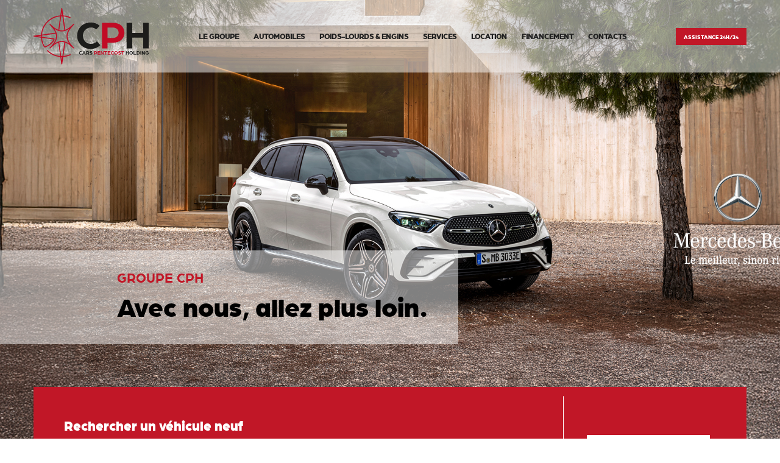

--- FILE ---
content_type: text/html; charset=UTF-8
request_url: https://www.cph.nc/
body_size: 23283
content:
<!doctype html>
<html lang="fr-FR">
   <head>
      <meta charset="UTF-8" />
      <meta http-equiv="X-UA-Compatible" content="IE=edge" />
      <meta name="viewport" content="width=device-width, initial-scale=1" />   

      
      <link rel="shortcut icon" href="https://www.cph.nc/wp-content/uploads/2025/01/favicon.png" />

      <link href="https://www.cph.nc/wp-content/themes/cph/assets/css/all.min.css" rel="stylesheet" />
      <link href="https://www.cph.nc/wp-content/themes/cph/assets/css/bootstrap.css" rel="stylesheet" />
      <link href="https://www.cph.nc/wp-content/themes/cph/assets/css/animate.css" rel="stylesheet" />
      <link href="https://www.cph.nc/wp-content/themes/cph/assets/css/swiper-bundle.min.css" rel="stylesheet" />
      <link href="https://www.cph.nc/wp-content/themes/cph/assets/css/cssmenu-styles.css" rel="stylesheet" />
      <meta name='robots' content='index, follow, max-image-preview:large, max-snippet:-1, max-video-preview:-1' />
	<style>img:is([sizes="auto" i], [sizes^="auto," i]) { contain-intrinsic-size: 3000px 1500px }</style>
	
	<!-- This site is optimized with the Yoast SEO plugin v25.9 - https://yoast.com/wordpress/plugins/seo/ -->
	<title>Le Groupe CPH - Nouvelle-Calédonie</title>
	<meta name="description" content="Le groupe CPH est un acteur incontournable du secteur automobile en Nouvelle-Calédonie, offrant ainsi des solutions innovantes et de qualité à nos clients." />
	<link rel="canonical" href="https://www.cph.nc/" />
	<meta property="og:locale" content="fr_FR" />
	<meta property="og:type" content="website" />
	<meta property="og:title" content="Le Groupe CPH - Nouvelle-Calédonie" />
	<meta property="og:description" content="Le groupe CPH est un acteur incontournable du secteur automobile en Nouvelle-Calédonie, offrant ainsi des solutions innovantes et de qualité à nos clients." />
	<meta property="og:url" content="https://www.cph.nc/" />
	<meta property="og:site_name" content="Le Groupe CPH" />
	<meta property="article:publisher" content="https://www.facebook.com/cphservices.nc" />
	<meta property="article:modified_time" content="2025-11-07T05:28:04+00:00" />
	<meta property="og:image" content="https://www.cph.nc/wp-content/uploads/2025/06/Design-sans-titre-3-1024x683.png" />
	<meta property="og:image:width" content="1024" />
	<meta property="og:image:height" content="683" />
	<meta property="og:image:type" content="image/png" />
	<meta name="twitter:card" content="summary_large_image" />
	<script type="application/ld+json" class="yoast-schema-graph">{"@context":"https://schema.org","@graph":[{"@type":"WebPage","@id":"https://www.cph.nc/","url":"https://www.cph.nc/","name":"Le Groupe CPH - Nouvelle-Calédonie","isPartOf":{"@id":"https://www.cph.nc/#website"},"about":{"@id":"https://www.cph.nc/#organization"},"primaryImageOfPage":{"@id":"https://www.cph.nc/#primaryimage"},"image":{"@id":"https://www.cph.nc/#primaryimage"},"thumbnailUrl":"https://www.cph.nc/wp-content/uploads/2025/06/Design-sans-titre-3.png","datePublished":"2025-05-16T05:36:27+00:00","dateModified":"2025-11-07T05:28:04+00:00","description":"Le groupe CPH est un acteur incontournable du secteur automobile en Nouvelle-Calédonie, offrant ainsi des solutions innovantes et de qualité à nos clients.","breadcrumb":{"@id":"https://www.cph.nc/#breadcrumb"},"inLanguage":"fr-FR","potentialAction":[{"@type":"ReadAction","target":["https://www.cph.nc/"]}]},{"@type":"ImageObject","inLanguage":"fr-FR","@id":"https://www.cph.nc/#primaryimage","url":"https://www.cph.nc/wp-content/uploads/2025/06/Design-sans-titre-3.png","contentUrl":"https://www.cph.nc/wp-content/uploads/2025/06/Design-sans-titre-3.png","width":2560,"height":1707},{"@type":"BreadcrumbList","@id":"https://www.cph.nc/#breadcrumb","itemListElement":[{"@type":"ListItem","position":1,"name":"Accueil"}]},{"@type":"WebSite","@id":"https://www.cph.nc/#website","url":"https://www.cph.nc/","name":"CPH","description":"","publisher":{"@id":"https://www.cph.nc/#organization"},"potentialAction":[{"@type":"SearchAction","target":{"@type":"EntryPoint","urlTemplate":"https://www.cph.nc/?s={search_term_string}"},"query-input":{"@type":"PropertyValueSpecification","valueRequired":true,"valueName":"search_term_string"}}],"inLanguage":"fr-FR"},{"@type":"Organization","@id":"https://www.cph.nc/#organization","name":"CPH","url":"https://www.cph.nc/","logo":{"@type":"ImageObject","inLanguage":"fr-FR","@id":"https://www.cph.nc/#/schema/logo/image/","url":"https://www.cph.nc/wp-content/uploads/2025/03/site_logo.png","contentUrl":"https://www.cph.nc/wp-content/uploads/2025/03/site_logo.png","width":189,"height":93,"caption":"CPH"},"image":{"@id":"https://www.cph.nc/#/schema/logo/image/"},"sameAs":["https://www.facebook.com/cphservices.nc"]}]}</script>
	<!-- / Yoast SEO plugin. -->


<link rel='dns-prefetch' href='//www.googletagmanager.com' />
<link rel="alternate" type="application/rss+xml" title="Le Groupe CPH &raquo; Flux" href="https://www.cph.nc/feed/" />
<link rel="alternate" type="application/rss+xml" title="Le Groupe CPH &raquo; Flux des commentaires" href="https://www.cph.nc/comments/feed/" />
<script>
window._wpemojiSettings = {"baseUrl":"https:\/\/s.w.org\/images\/core\/emoji\/15.0.3\/72x72\/","ext":".png","svgUrl":"https:\/\/s.w.org\/images\/core\/emoji\/15.0.3\/svg\/","svgExt":".svg","source":{"concatemoji":"https:\/\/www.cph.nc\/wp-includes\/js\/wp-emoji-release.min.js?ver=6.7.4"}};
/*! This file is auto-generated */
!function(i,n){var o,s,e;function c(e){try{var t={supportTests:e,timestamp:(new Date).valueOf()};sessionStorage.setItem(o,JSON.stringify(t))}catch(e){}}function p(e,t,n){e.clearRect(0,0,e.canvas.width,e.canvas.height),e.fillText(t,0,0);var t=new Uint32Array(e.getImageData(0,0,e.canvas.width,e.canvas.height).data),r=(e.clearRect(0,0,e.canvas.width,e.canvas.height),e.fillText(n,0,0),new Uint32Array(e.getImageData(0,0,e.canvas.width,e.canvas.height).data));return t.every(function(e,t){return e===r[t]})}function u(e,t,n){switch(t){case"flag":return n(e,"\ud83c\udff3\ufe0f\u200d\u26a7\ufe0f","\ud83c\udff3\ufe0f\u200b\u26a7\ufe0f")?!1:!n(e,"\ud83c\uddfa\ud83c\uddf3","\ud83c\uddfa\u200b\ud83c\uddf3")&&!n(e,"\ud83c\udff4\udb40\udc67\udb40\udc62\udb40\udc65\udb40\udc6e\udb40\udc67\udb40\udc7f","\ud83c\udff4\u200b\udb40\udc67\u200b\udb40\udc62\u200b\udb40\udc65\u200b\udb40\udc6e\u200b\udb40\udc67\u200b\udb40\udc7f");case"emoji":return!n(e,"\ud83d\udc26\u200d\u2b1b","\ud83d\udc26\u200b\u2b1b")}return!1}function f(e,t,n){var r="undefined"!=typeof WorkerGlobalScope&&self instanceof WorkerGlobalScope?new OffscreenCanvas(300,150):i.createElement("canvas"),a=r.getContext("2d",{willReadFrequently:!0}),o=(a.textBaseline="top",a.font="600 32px Arial",{});return e.forEach(function(e){o[e]=t(a,e,n)}),o}function t(e){var t=i.createElement("script");t.src=e,t.defer=!0,i.head.appendChild(t)}"undefined"!=typeof Promise&&(o="wpEmojiSettingsSupports",s=["flag","emoji"],n.supports={everything:!0,everythingExceptFlag:!0},e=new Promise(function(e){i.addEventListener("DOMContentLoaded",e,{once:!0})}),new Promise(function(t){var n=function(){try{var e=JSON.parse(sessionStorage.getItem(o));if("object"==typeof e&&"number"==typeof e.timestamp&&(new Date).valueOf()<e.timestamp+604800&&"object"==typeof e.supportTests)return e.supportTests}catch(e){}return null}();if(!n){if("undefined"!=typeof Worker&&"undefined"!=typeof OffscreenCanvas&&"undefined"!=typeof URL&&URL.createObjectURL&&"undefined"!=typeof Blob)try{var e="postMessage("+f.toString()+"("+[JSON.stringify(s),u.toString(),p.toString()].join(",")+"));",r=new Blob([e],{type:"text/javascript"}),a=new Worker(URL.createObjectURL(r),{name:"wpTestEmojiSupports"});return void(a.onmessage=function(e){c(n=e.data),a.terminate(),t(n)})}catch(e){}c(n=f(s,u,p))}t(n)}).then(function(e){for(var t in e)n.supports[t]=e[t],n.supports.everything=n.supports.everything&&n.supports[t],"flag"!==t&&(n.supports.everythingExceptFlag=n.supports.everythingExceptFlag&&n.supports[t]);n.supports.everythingExceptFlag=n.supports.everythingExceptFlag&&!n.supports.flag,n.DOMReady=!1,n.readyCallback=function(){n.DOMReady=!0}}).then(function(){return e}).then(function(){var e;n.supports.everything||(n.readyCallback(),(e=n.source||{}).concatemoji?t(e.concatemoji):e.wpemoji&&e.twemoji&&(t(e.twemoji),t(e.wpemoji)))}))}((window,document),window._wpemojiSettings);
</script>

<style id='wp-emoji-styles-inline-css'>

	img.wp-smiley, img.emoji {
		display: inline !important;
		border: none !important;
		box-shadow: none !important;
		height: 1em !important;
		width: 1em !important;
		margin: 0 0.07em !important;
		vertical-align: -0.1em !important;
		background: none !important;
		padding: 0 !important;
	}
</style>
<link rel='stylesheet' id='wp-block-library-css' href='https://www.cph.nc/wp-includes/css/dist/block-library/style.min.css?ver=6.7.4' media='all' />
<style id='wp-block-library-theme-inline-css'>
.wp-block-audio :where(figcaption){color:#555;font-size:13px;text-align:center}.is-dark-theme .wp-block-audio :where(figcaption){color:#ffffffa6}.wp-block-audio{margin:0 0 1em}.wp-block-code{border:1px solid #ccc;border-radius:4px;font-family:Menlo,Consolas,monaco,monospace;padding:.8em 1em}.wp-block-embed :where(figcaption){color:#555;font-size:13px;text-align:center}.is-dark-theme .wp-block-embed :where(figcaption){color:#ffffffa6}.wp-block-embed{margin:0 0 1em}.blocks-gallery-caption{color:#555;font-size:13px;text-align:center}.is-dark-theme .blocks-gallery-caption{color:#ffffffa6}:root :where(.wp-block-image figcaption){color:#555;font-size:13px;text-align:center}.is-dark-theme :root :where(.wp-block-image figcaption){color:#ffffffa6}.wp-block-image{margin:0 0 1em}.wp-block-pullquote{border-bottom:4px solid;border-top:4px solid;color:currentColor;margin-bottom:1.75em}.wp-block-pullquote cite,.wp-block-pullquote footer,.wp-block-pullquote__citation{color:currentColor;font-size:.8125em;font-style:normal;text-transform:uppercase}.wp-block-quote{border-left:.25em solid;margin:0 0 1.75em;padding-left:1em}.wp-block-quote cite,.wp-block-quote footer{color:currentColor;font-size:.8125em;font-style:normal;position:relative}.wp-block-quote:where(.has-text-align-right){border-left:none;border-right:.25em solid;padding-left:0;padding-right:1em}.wp-block-quote:where(.has-text-align-center){border:none;padding-left:0}.wp-block-quote.is-large,.wp-block-quote.is-style-large,.wp-block-quote:where(.is-style-plain){border:none}.wp-block-search .wp-block-search__label{font-weight:700}.wp-block-search__button{border:1px solid #ccc;padding:.375em .625em}:where(.wp-block-group.has-background){padding:1.25em 2.375em}.wp-block-separator.has-css-opacity{opacity:.4}.wp-block-separator{border:none;border-bottom:2px solid;margin-left:auto;margin-right:auto}.wp-block-separator.has-alpha-channel-opacity{opacity:1}.wp-block-separator:not(.is-style-wide):not(.is-style-dots){width:100px}.wp-block-separator.has-background:not(.is-style-dots){border-bottom:none;height:1px}.wp-block-separator.has-background:not(.is-style-wide):not(.is-style-dots){height:2px}.wp-block-table{margin:0 0 1em}.wp-block-table td,.wp-block-table th{word-break:normal}.wp-block-table :where(figcaption){color:#555;font-size:13px;text-align:center}.is-dark-theme .wp-block-table :where(figcaption){color:#ffffffa6}.wp-block-video :where(figcaption){color:#555;font-size:13px;text-align:center}.is-dark-theme .wp-block-video :where(figcaption){color:#ffffffa6}.wp-block-video{margin:0 0 1em}:root :where(.wp-block-template-part.has-background){margin-bottom:0;margin-top:0;padding:1.25em 2.375em}
</style>
<style id='classic-theme-styles-inline-css'>
/*! This file is auto-generated */
.wp-block-button__link{color:#fff;background-color:#32373c;border-radius:9999px;box-shadow:none;text-decoration:none;padding:calc(.667em + 2px) calc(1.333em + 2px);font-size:1.125em}.wp-block-file__button{background:#32373c;color:#fff;text-decoration:none}
</style>
<style id='global-styles-inline-css'>
:root{--wp--preset--aspect-ratio--square: 1;--wp--preset--aspect-ratio--4-3: 4/3;--wp--preset--aspect-ratio--3-4: 3/4;--wp--preset--aspect-ratio--3-2: 3/2;--wp--preset--aspect-ratio--2-3: 2/3;--wp--preset--aspect-ratio--16-9: 16/9;--wp--preset--aspect-ratio--9-16: 9/16;--wp--preset--color--black: #000000;--wp--preset--color--cyan-bluish-gray: #abb8c3;--wp--preset--color--white: #FFFFFF;--wp--preset--color--pale-pink: #f78da7;--wp--preset--color--vivid-red: #cf2e2e;--wp--preset--color--luminous-vivid-orange: #ff6900;--wp--preset--color--luminous-vivid-amber: #fcb900;--wp--preset--color--light-green-cyan: #7bdcb5;--wp--preset--color--vivid-green-cyan: #00d084;--wp--preset--color--pale-cyan-blue: #8ed1fc;--wp--preset--color--vivid-cyan-blue: #0693e3;--wp--preset--color--vivid-purple: #9b51e0;--wp--preset--color--dark-gray: #28303D;--wp--preset--color--gray: #39414D;--wp--preset--color--green: #D1E4DD;--wp--preset--color--blue: #D1DFE4;--wp--preset--color--purple: #D1D1E4;--wp--preset--color--red: #E4D1D1;--wp--preset--color--orange: #E4DAD1;--wp--preset--color--yellow: #EEEADD;--wp--preset--gradient--vivid-cyan-blue-to-vivid-purple: linear-gradient(135deg,rgba(6,147,227,1) 0%,rgb(155,81,224) 100%);--wp--preset--gradient--light-green-cyan-to-vivid-green-cyan: linear-gradient(135deg,rgb(122,220,180) 0%,rgb(0,208,130) 100%);--wp--preset--gradient--luminous-vivid-amber-to-luminous-vivid-orange: linear-gradient(135deg,rgba(252,185,0,1) 0%,rgba(255,105,0,1) 100%);--wp--preset--gradient--luminous-vivid-orange-to-vivid-red: linear-gradient(135deg,rgba(255,105,0,1) 0%,rgb(207,46,46) 100%);--wp--preset--gradient--very-light-gray-to-cyan-bluish-gray: linear-gradient(135deg,rgb(238,238,238) 0%,rgb(169,184,195) 100%);--wp--preset--gradient--cool-to-warm-spectrum: linear-gradient(135deg,rgb(74,234,220) 0%,rgb(151,120,209) 20%,rgb(207,42,186) 40%,rgb(238,44,130) 60%,rgb(251,105,98) 80%,rgb(254,248,76) 100%);--wp--preset--gradient--blush-light-purple: linear-gradient(135deg,rgb(255,206,236) 0%,rgb(152,150,240) 100%);--wp--preset--gradient--blush-bordeaux: linear-gradient(135deg,rgb(254,205,165) 0%,rgb(254,45,45) 50%,rgb(107,0,62) 100%);--wp--preset--gradient--luminous-dusk: linear-gradient(135deg,rgb(255,203,112) 0%,rgb(199,81,192) 50%,rgb(65,88,208) 100%);--wp--preset--gradient--pale-ocean: linear-gradient(135deg,rgb(255,245,203) 0%,rgb(182,227,212) 50%,rgb(51,167,181) 100%);--wp--preset--gradient--electric-grass: linear-gradient(135deg,rgb(202,248,128) 0%,rgb(113,206,126) 100%);--wp--preset--gradient--midnight: linear-gradient(135deg,rgb(2,3,129) 0%,rgb(40,116,252) 100%);--wp--preset--gradient--purple-to-yellow: linear-gradient(160deg, #D1D1E4 0%, #EEEADD 100%);--wp--preset--gradient--yellow-to-purple: linear-gradient(160deg, #EEEADD 0%, #D1D1E4 100%);--wp--preset--gradient--green-to-yellow: linear-gradient(160deg, #D1E4DD 0%, #EEEADD 100%);--wp--preset--gradient--yellow-to-green: linear-gradient(160deg, #EEEADD 0%, #D1E4DD 100%);--wp--preset--gradient--red-to-yellow: linear-gradient(160deg, #E4D1D1 0%, #EEEADD 100%);--wp--preset--gradient--yellow-to-red: linear-gradient(160deg, #EEEADD 0%, #E4D1D1 100%);--wp--preset--gradient--purple-to-red: linear-gradient(160deg, #D1D1E4 0%, #E4D1D1 100%);--wp--preset--gradient--red-to-purple: linear-gradient(160deg, #E4D1D1 0%, #D1D1E4 100%);--wp--preset--font-size--small: 18px;--wp--preset--font-size--medium: 20px;--wp--preset--font-size--large: 24px;--wp--preset--font-size--x-large: 42px;--wp--preset--font-size--extra-small: 16px;--wp--preset--font-size--normal: 20px;--wp--preset--font-size--extra-large: 40px;--wp--preset--font-size--huge: 96px;--wp--preset--font-size--gigantic: 144px;--wp--preset--spacing--20: 0.44rem;--wp--preset--spacing--30: 0.67rem;--wp--preset--spacing--40: 1rem;--wp--preset--spacing--50: 1.5rem;--wp--preset--spacing--60: 2.25rem;--wp--preset--spacing--70: 3.38rem;--wp--preset--spacing--80: 5.06rem;--wp--preset--shadow--natural: 6px 6px 9px rgba(0, 0, 0, 0.2);--wp--preset--shadow--deep: 12px 12px 50px rgba(0, 0, 0, 0.4);--wp--preset--shadow--sharp: 6px 6px 0px rgba(0, 0, 0, 0.2);--wp--preset--shadow--outlined: 6px 6px 0px -3px rgba(255, 255, 255, 1), 6px 6px rgba(0, 0, 0, 1);--wp--preset--shadow--crisp: 6px 6px 0px rgba(0, 0, 0, 1);}:where(.is-layout-flex){gap: 0.5em;}:where(.is-layout-grid){gap: 0.5em;}body .is-layout-flex{display: flex;}.is-layout-flex{flex-wrap: wrap;align-items: center;}.is-layout-flex > :is(*, div){margin: 0;}body .is-layout-grid{display: grid;}.is-layout-grid > :is(*, div){margin: 0;}:where(.wp-block-columns.is-layout-flex){gap: 2em;}:where(.wp-block-columns.is-layout-grid){gap: 2em;}:where(.wp-block-post-template.is-layout-flex){gap: 1.25em;}:where(.wp-block-post-template.is-layout-grid){gap: 1.25em;}.has-black-color{color: var(--wp--preset--color--black) !important;}.has-cyan-bluish-gray-color{color: var(--wp--preset--color--cyan-bluish-gray) !important;}.has-white-color{color: var(--wp--preset--color--white) !important;}.has-pale-pink-color{color: var(--wp--preset--color--pale-pink) !important;}.has-vivid-red-color{color: var(--wp--preset--color--vivid-red) !important;}.has-luminous-vivid-orange-color{color: var(--wp--preset--color--luminous-vivid-orange) !important;}.has-luminous-vivid-amber-color{color: var(--wp--preset--color--luminous-vivid-amber) !important;}.has-light-green-cyan-color{color: var(--wp--preset--color--light-green-cyan) !important;}.has-vivid-green-cyan-color{color: var(--wp--preset--color--vivid-green-cyan) !important;}.has-pale-cyan-blue-color{color: var(--wp--preset--color--pale-cyan-blue) !important;}.has-vivid-cyan-blue-color{color: var(--wp--preset--color--vivid-cyan-blue) !important;}.has-vivid-purple-color{color: var(--wp--preset--color--vivid-purple) !important;}.has-black-background-color{background-color: var(--wp--preset--color--black) !important;}.has-cyan-bluish-gray-background-color{background-color: var(--wp--preset--color--cyan-bluish-gray) !important;}.has-white-background-color{background-color: var(--wp--preset--color--white) !important;}.has-pale-pink-background-color{background-color: var(--wp--preset--color--pale-pink) !important;}.has-vivid-red-background-color{background-color: var(--wp--preset--color--vivid-red) !important;}.has-luminous-vivid-orange-background-color{background-color: var(--wp--preset--color--luminous-vivid-orange) !important;}.has-luminous-vivid-amber-background-color{background-color: var(--wp--preset--color--luminous-vivid-amber) !important;}.has-light-green-cyan-background-color{background-color: var(--wp--preset--color--light-green-cyan) !important;}.has-vivid-green-cyan-background-color{background-color: var(--wp--preset--color--vivid-green-cyan) !important;}.has-pale-cyan-blue-background-color{background-color: var(--wp--preset--color--pale-cyan-blue) !important;}.has-vivid-cyan-blue-background-color{background-color: var(--wp--preset--color--vivid-cyan-blue) !important;}.has-vivid-purple-background-color{background-color: var(--wp--preset--color--vivid-purple) !important;}.has-black-border-color{border-color: var(--wp--preset--color--black) !important;}.has-cyan-bluish-gray-border-color{border-color: var(--wp--preset--color--cyan-bluish-gray) !important;}.has-white-border-color{border-color: var(--wp--preset--color--white) !important;}.has-pale-pink-border-color{border-color: var(--wp--preset--color--pale-pink) !important;}.has-vivid-red-border-color{border-color: var(--wp--preset--color--vivid-red) !important;}.has-luminous-vivid-orange-border-color{border-color: var(--wp--preset--color--luminous-vivid-orange) !important;}.has-luminous-vivid-amber-border-color{border-color: var(--wp--preset--color--luminous-vivid-amber) !important;}.has-light-green-cyan-border-color{border-color: var(--wp--preset--color--light-green-cyan) !important;}.has-vivid-green-cyan-border-color{border-color: var(--wp--preset--color--vivid-green-cyan) !important;}.has-pale-cyan-blue-border-color{border-color: var(--wp--preset--color--pale-cyan-blue) !important;}.has-vivid-cyan-blue-border-color{border-color: var(--wp--preset--color--vivid-cyan-blue) !important;}.has-vivid-purple-border-color{border-color: var(--wp--preset--color--vivid-purple) !important;}.has-vivid-cyan-blue-to-vivid-purple-gradient-background{background: var(--wp--preset--gradient--vivid-cyan-blue-to-vivid-purple) !important;}.has-light-green-cyan-to-vivid-green-cyan-gradient-background{background: var(--wp--preset--gradient--light-green-cyan-to-vivid-green-cyan) !important;}.has-luminous-vivid-amber-to-luminous-vivid-orange-gradient-background{background: var(--wp--preset--gradient--luminous-vivid-amber-to-luminous-vivid-orange) !important;}.has-luminous-vivid-orange-to-vivid-red-gradient-background{background: var(--wp--preset--gradient--luminous-vivid-orange-to-vivid-red) !important;}.has-very-light-gray-to-cyan-bluish-gray-gradient-background{background: var(--wp--preset--gradient--very-light-gray-to-cyan-bluish-gray) !important;}.has-cool-to-warm-spectrum-gradient-background{background: var(--wp--preset--gradient--cool-to-warm-spectrum) !important;}.has-blush-light-purple-gradient-background{background: var(--wp--preset--gradient--blush-light-purple) !important;}.has-blush-bordeaux-gradient-background{background: var(--wp--preset--gradient--blush-bordeaux) !important;}.has-luminous-dusk-gradient-background{background: var(--wp--preset--gradient--luminous-dusk) !important;}.has-pale-ocean-gradient-background{background: var(--wp--preset--gradient--pale-ocean) !important;}.has-electric-grass-gradient-background{background: var(--wp--preset--gradient--electric-grass) !important;}.has-midnight-gradient-background{background: var(--wp--preset--gradient--midnight) !important;}.has-small-font-size{font-size: var(--wp--preset--font-size--small) !important;}.has-medium-font-size{font-size: var(--wp--preset--font-size--medium) !important;}.has-large-font-size{font-size: var(--wp--preset--font-size--large) !important;}.has-x-large-font-size{font-size: var(--wp--preset--font-size--x-large) !important;}
:where(.wp-block-post-template.is-layout-flex){gap: 1.25em;}:where(.wp-block-post-template.is-layout-grid){gap: 1.25em;}
:where(.wp-block-columns.is-layout-flex){gap: 2em;}:where(.wp-block-columns.is-layout-grid){gap: 2em;}
:root :where(.wp-block-pullquote){font-size: 1.5em;line-height: 1.6;}
</style>
<link rel='stylesheet' id='contact-form-7-css' href='https://www.cph.nc/wp-content/plugins/contact-form-7/includes/css/styles.css?ver=6.1.1' media='all' />
<link rel='stylesheet' id='wpa-css-css' href='https://www.cph.nc/wp-content/plugins/honeypot/includes/css/wpa.css?ver=2.3.04' media='all' />
<link rel='stylesheet' id='cph-style-css' href='https://www.cph.nc/wp-content/themes/cph/style.css?ver=1.7' media='all' />
<link rel='stylesheet' id='cph-print-style-css' href='https://www.cph.nc/wp-content/themes/cph/assets/css/bootstrap.css?ver=1.7' media='print' />
<link rel='stylesheet' id='leaflet-css-css' href='https://www.cph.nc/wp-content/themes/cph/assets/css/leaflet.css?ver=6.7.4' media='all' />
<script id="jquery-core-js-extra">
var ajaxurl = "https:\/\/www.cph.nc\/wp-admin\/admin-ajax.php";
</script>
<script src="https://www.cph.nc/wp-includes/js/jquery/jquery.min.js?ver=3.7.1" id="jquery-core-js"></script>
<script src="https://www.cph.nc/wp-includes/js/jquery/jquery-migrate.min.js?ver=3.4.1" id="jquery-migrate-js"></script>

<!-- Extrait de code de la balise Google (gtag.js) ajouté par Site Kit -->
<!-- Extrait Google Analytics ajouté par Site Kit -->
<script src="https://www.googletagmanager.com/gtag/js?id=GT-MBH9PJ82" id="google_gtagjs-js" async></script>
<script id="google_gtagjs-js-after">
window.dataLayer = window.dataLayer || [];function gtag(){dataLayer.push(arguments);}
gtag("set","linker",{"domains":["www.cph.nc"]});
gtag("js", new Date());
gtag("set", "developer_id.dZTNiMT", true);
gtag("config", "GT-MBH9PJ82");
 window._googlesitekit = window._googlesitekit || {}; window._googlesitekit.throttledEvents = []; window._googlesitekit.gtagEvent = (name, data) => { var key = JSON.stringify( { name, data } ); if ( !! window._googlesitekit.throttledEvents[ key ] ) { return; } window._googlesitekit.throttledEvents[ key ] = true; setTimeout( () => { delete window._googlesitekit.throttledEvents[ key ]; }, 5 ); gtag( "event", name, { ...data, event_source: "site-kit" } ); };
</script>
<link rel="https://api.w.org/" href="https://www.cph.nc/wp-json/" /><link rel="alternate" title="JSON" type="application/json" href="https://www.cph.nc/wp-json/wp/v2/pages/8" /><link rel="EditURI" type="application/rsd+xml" title="RSD" href="https://www.cph.nc/xmlrpc.php?rsd" />
<meta name="generator" content="WordPress 6.7.4" />
<link rel='shortlink' href='https://www.cph.nc/' />
<link rel="alternate" title="oEmbed (JSON)" type="application/json+oembed" href="https://www.cph.nc/wp-json/oembed/1.0/embed?url=https%3A%2F%2Fwww.cph.nc%2F" />
<link rel="alternate" title="oEmbed (XML)" type="text/xml+oembed" href="https://www.cph.nc/wp-json/oembed/1.0/embed?url=https%3A%2F%2Fwww.cph.nc%2F&#038;format=xml" />
<meta name="generator" content="Site Kit by Google 1.161.0" />      <link href="https://www.cph.nc/wp-content/themes/cph/assets/css/responsive.css" rel="stylesheet" />
   </head>
    <body class="home page-template page-template-template-parts page-template-homepage-template page-template-template-partshomepage-template-php page page-id-8 page-child parent-pageid-774 wp-embed-responsive">
      <div class="menu-overlay"></div>
      <div id="scroll-to-top"></div>

              


      <header class="header stickyhead">
         <div class="container">
            <div class="d-flex align-items-center">
               <a class="hedlogo" href="https://www.cph.nc"><img src="https://www.cph.nc/wp-content/uploads/2025/03/site_logo.png" alt="CPH logo" /></a>

               <div class="navbarmenu">
                  <div class="header-contain">
                                          <div id="cssmenu">
                        <ul id="menu-header-menu" class="menu"><li id="menu-item-862" class="menu-item menu-item-type-custom menu-item-object-custom menu-item-has-children menu-item-862"><a href="https://www.cph.nc/le-groupe/presentation/">Le Groupe</a>
<ul class="sub-menu">
	<li id="menu-item-776" class="menu-item menu-item-type-post_type menu-item-object-page current-page-ancestor menu-item-776"><a href="https://www.cph.nc/le-groupe/presentation/">Présentation du groupe</a></li>
	<li id="menu-item-674" class="menu-item menu-item-type-post_type menu-item-object-page menu-item-674"><a href="https://www.cph.nc/le-groupe/actualites/">Actualités</a></li>
	<li id="menu-item-675" class="menu-item menu-item-type-post_type menu-item-object-page menu-item-has-children menu-item-675"><a href="https://www.cph.nc/le-groupe/carrieres/">Carrières</a>
	<ul class="sub-menu">
		<li id="menu-item-677" class="menu-item menu-item-type-post_type menu-item-object-page menu-item-677"><a href="https://www.cph.nc/le-groupe/carrieres/offres-demploi/">Offres d’emploi</a></li>
		<li id="menu-item-676" class="menu-item menu-item-type-post_type menu-item-object-page menu-item-676"><a href="https://www.cph.nc/le-groupe/carrieres/candidature-spontanee/">Candidature spontanée</a></li>
	</ul>
</li>
</ul>
</li>
<li id="menu-item-678" class="menu-item menu-item-type-post_type menu-item-object-page menu-item-has-children menu-item-678"><a href="https://www.cph.nc/automobiles/">Automobiles</a>
<ul class="sub-menu">
	<li id="menu-item-679" class="particuler-veh-cls menu-item menu-item-type-custom menu-item-object-custom menu-item-679"><a href="https://www.cph.nc/nos-vehicules-particuliers/">Véhicules neufs / <span> Particuliers </span></a></li>
	<li id="menu-item-680" class="utilitaires-veh-cls menu-item menu-item-type-custom menu-item-object-custom menu-item-680"><a href="https://www.cph.nc/nos-vehicules-utilitaires/">Véhicules neufs / <span> Utilitaires </span></a></li>
	<li id="menu-item-685" class="menu-item menu-item-type-post_type menu-item-object-page menu-item-685"><a href="https://www.cph.nc/vehicules-doccasion/">Véhicules d’Occasion</a></li>
	<li id="menu-item-1118" class="menu-item menu-item-type-post_type menu-item-object-page menu-item-1118"><a href="https://www.cph.nc/offres-promos-particuliers-utilitaires/">Offres promos</a></li>
</ul>
</li>
<li id="menu-item-704" class="menu-item menu-item-type-custom menu-item-object-custom menu-item-has-children menu-item-704"><a href="https://www.cph.nc/poids-lourds-et-engins/">Poids-Lourds &#038; Engins</a>
<ul class="sub-menu">
	<li id="menu-item-705" class="menu-item menu-item-type-post_type menu-item-object-marque menu-item-705"><a href="https://www.cph.nc/poids-lourds-engins/man/">MAN</a></li>
	<li id="menu-item-707" class="menu-item menu-item-type-post_type menu-item-object-marque menu-item-707"><a href="https://www.cph.nc/poids-lourds-engins/yutong/">Yutong</a></li>
	<li id="menu-item-706" class="menu-item menu-item-type-post_type menu-item-object-marque menu-item-706"><a href="https://www.cph.nc/poids-lourds-engins/mercedes-trucks/">Mercedes Trucks</a></li>
	<li id="menu-item-2099" class="mobile-view-cls menu-item menu-item-type-post_type menu-item-object-marque menu-item-2099"><a href="https://www.cph.nc/poids-lourds-engins/jcb/">JCB</a></li>
	<li id="menu-item-711" class="menu-item menu-item-type-post_type menu-item-object-page menu-item-711"><a href="https://www.cph.nc/occasions-poids-lourds-et-engins/">Occasions Poids-Lourds et Engins</a></li>
	<li id="menu-item-708" class="desktop-view-cls menu-item menu-item-type-post_type menu-item-object-marque menu-item-708"><a href="https://www.cph.nc/poids-lourds-engins/jcb/">JCB</a></li>
	<li id="menu-item-1117" class="menu-item menu-item-type-post_type menu-item-object-page menu-item-1117"><a href="https://www.cph.nc/offres-promos-poids-lourds-engins/">Offres promos</a></li>
</ul>
</li>
<li id="menu-item-713" class="menu-item menu-item-type-custom menu-item-object-custom menu-item-has-children menu-item-713"><a href="https://www.cph.nc/services">Services</a>
<ul class="sub-menu">
	<li id="menu-item-744" class="menu-item menu-item-type-post_type menu-item-object-page menu-item-744"><a href="https://www.cph.nc/services/atelier-mecanique/">Atelier mécanique</a></li>
	<li id="menu-item-715" class="menu-item menu-item-type-post_type menu-item-object-page menu-item-715"><a href="https://www.cph.nc/services/accessoires/">Accessoires</a></li>
	<li id="menu-item-750" class="menu-item menu-item-type-post_type menu-item-object-page menu-item-750"><a href="https://www.cph.nc/services/carrosserie-nouvelle/">Carrosserie Nouvelle</a></li>
	<li id="menu-item-714" class="menu-item menu-item-type-post_type menu-item-object-page menu-item-714"><a href="https://www.cph.nc/services/autofast-service/">Autofast  / <span> Service rapide et Pneumatiques </span></a></li>
	<li id="menu-item-749" class="menu-item menu-item-type-post_type menu-item-object-page menu-item-749"><a href="https://www.cph.nc/services/pieces-de-rechange-dorigine/">Pièces de rechange d’origine</a></li>
	<li id="menu-item-1116" class="menu-item menu-item-type-post_type menu-item-object-page menu-item-1116"><a href="https://www.cph.nc/offres-promos-services/">Offres promos</a></li>
	<li id="menu-item-754" class="menu-item menu-item-type-post_type menu-item-object-page menu-item-754"><a href="https://www.cph.nc/services/allparts-nc/">All Parts NC / <span> Pièces adaptables toutes marques </span></a></li>
</ul>
</li>
<li id="menu-item-717" class="menu-item menu-item-type-custom menu-item-object-custom menu-item-has-children menu-item-717"><a href="#">Location</a>
<ul class="sub-menu">
	<li id="menu-item-718" class="menu-item menu-item-type-post_type menu-item-object-page menu-item-718"><a href="https://www.cph.nc/location-courte-et-longue-duree/">Location courte et longue durée / <span> Locauto </span></a></li>
	<li id="menu-item-721" class="menu-item menu-item-type-post_type menu-item-object-page menu-item-721"><a href="https://www.cph.nc/location-en-europe/">Location en Europe / <span> Car-2-Europe / TT </span></a></li>
</ul>
</li>
<li id="menu-item-722" class="menu-item menu-item-type-post_type menu-item-object-page menu-item-722"><a href="https://www.cph.nc/financement/">Financement</a></li>
<li id="menu-item-723" class="menu-item menu-item-type-post_type menu-item-object-page menu-item-723"><a href="https://www.cph.nc/contacts/">Contacts</a></li>
</ul>                                               
                     </div>
                                          </div>
                  </div>
              
                                 <a class="btn head-btn" href="https://www.cph.nc/assistance/">ASSISTANCE 24H/24</a>
                               </div>
            </div>
         </div>
      </header>

      <!-- Main Slider starts here   -->
<section class="main-slider">
   <div class="swiper homemainslider">
            <div class="swiper-wrapper">

                     <div class="swiper-slide homebannerimg">
            <div class="banenrimg">
               <img src="https://www.cph.nc/wp-content/uploads/2025/11/TAKATA-CPH.jpg" alt="Accueil" />
            </div>

         </div>
                     <div class="swiper-slide homebannerimg">
            <div class="banenrimg">
               <img src="https://www.cph.nc/wp-content/uploads/2025/06/CPH-GROUPE-SlideSite-HomePage-2000x1000px.jpg" alt="Accueil" />
            </div>

         </div>
                     <div class="swiper-slide homebannerimg">
            <div class="banenrimg">
               <img src="https://www.cph.nc/wp-content/uploads/2025/08/BMW-X3-1.png" alt="Accueil" />
            </div>

         </div>
                     <div class="swiper-slide homebannerimg">
            <div class="banenrimg">
               <img src="https://www.cph.nc/wp-content/uploads/2025/07/PEUGEOT-1500X740-1.jpg" alt="Accueil" />
            </div>

         </div>
                     <div class="swiper-slide homebannerimg">
            <div class="banenrimg">
               <img src="https://www.cph.nc/wp-content/uploads/2025/05/DS-2.jpg" alt="Accueil" />
            </div>

         </div>
                     <div class="swiper-slide homebannerimg">
            <div class="banenrimg">
               <img src="https://www.cph.nc/wp-content/uploads/2025/07/1.CPH-Bandeau-Mini-1500x740-px.jpg" alt="Accueil" />
            </div>

         </div>
                     <div class="swiper-slide homebannerimg">
            <div class="banenrimg">
               <img src="https://www.cph.nc/wp-content/uploads/2025/08/SUBARU-FORESTER.png" alt="Accueil" />
            </div>

         </div>
                     <div class="swiper-slide homebannerimg">
            <div class="banenrimg">
               <img src="https://www.cph.nc/wp-content/uploads/2025/07/CHEVROLET-CAPTIVA-1500x740-1.jpg" alt="Accueil" />
            </div>

         </div>
                     <div class="swiper-slide homebannerimg">
            <div class="banenrimg">
               <img src="https://www.cph.nc/wp-content/uploads/2025/07/ISUZU-dmax-1500x740px.jpg" alt="Accueil" />
            </div>

         </div>
                     <div class="swiper-slide homebannerimg">
            <div class="banenrimg">
               <img src="https://www.cph.nc/wp-content/uploads/2025/08/SUBARU-forester-1.png" alt="Accueil" />
            </div>

         </div>
                     <div class="swiper-slide homebannerimg">
            <div class="banenrimg">
               <img src="https://www.cph.nc/wp-content/uploads/2025/05/JCB-2.jpg" alt="Accueil" />
            </div>

         </div>
                     <div class="swiper-slide homebannerimg">
            <div class="banenrimg">
               <img src="https://www.cph.nc/wp-content/uploads/2025/05/Mercedes-Arocs-2.jpg" alt="Accueil" />
            </div>

         </div>
                     <div class="swiper-slide homebannerimg">
            <div class="banenrimg">
               <img src="https://www.cph.nc/wp-content/uploads/2025/08/MERCEDES-3.png" alt="Accueil" />
            </div>

         </div>
                     <div class="swiper-slide homebannerimg">
            <div class="banenrimg">
               <img src="https://www.cph.nc/wp-content/uploads/2025/08/CITROEN-AMI.png" alt="Accueil" />
            </div>

         </div>
                     <div class="swiper-slide homebannerimg">
            <div class="banenrimg">
               <img src="https://www.cph.nc/wp-content/uploads/2025/08/DARGO.png" alt="Accueil" />
            </div>

         </div>
                     <div class="swiper-slide homebannerimg">
            <div class="banenrimg">
               <img src="https://www.cph.nc/wp-content/uploads/2025/08/CPH_VILLAGER_AUTO_DIGIT_1500x740px-scaled.jpg" alt="Accueil" />
            </div>

         </div>
                     <div class="swiper-slide homebannerimg">
            <div class="banenrimg">
               <img src="https://www.cph.nc/wp-content/uploads/2025/08/CITROEN-40.png" alt="Accueil" />
            </div>

         </div>
                     <div class="swiper-slide homebannerimg">
            <div class="banenrimg">
               <img src="https://www.cph.nc/wp-content/uploads/2025/08/haval.png" alt="Accueil" />
            </div>

         </div>
                     <div class="swiper-slide homebannerimg">
            <div class="banenrimg">
               <img src="https://www.cph.nc/wp-content/uploads/2025/07/PEUGEOT-1500X740-2.jpg" alt="Accueil" />
            </div>

         </div>
                     <div class="swiper-slide homebannerimg">
            <div class="banenrimg">
               <img src="https://www.cph.nc/wp-content/uploads/2025/07/3.CPH-Bandeau-Opel-MOKA-1500x740-px.jpg" alt="Accueil" />
            </div>

         </div>
                     <div class="swiper-slide homebannerimg">
            <div class="banenrimg">
               <img src="https://www.cph.nc/wp-content/uploads/2025/08/CITROEN-39.png" alt="Accueil" />
            </div>

         </div>
                     <div class="swiper-slide homebannerimg">
            <div class="banenrimg">
               <img src="https://www.cph.nc/wp-content/uploads/2025/07/ISUZU-mux-1500x740px.jpg" alt="Accueil" />
            </div>

         </div>
                     <div class="swiper-slide homebannerimg">
            <div class="banenrimg">
               <img src="https://www.cph.nc/wp-content/uploads/2025/08/MERCEDES-4.png" alt="Accueil" />
            </div>

         </div>
                     <div class="swiper-slide homebannerimg">
            <div class="banenrimg">
               <img src="https://www.cph.nc/wp-content/uploads/2025/07/2.CPH-Bandeau-Opel-GRANDLAND-1500x740-px.jpg" alt="Accueil" />
            </div>

         </div>
                     <div class="swiper-slide homebannerimg">
            <div class="banenrimg">
               <img src="https://www.cph.nc/wp-content/uploads/2025/05/MAN-2.jpg" alt="Accueil" />
            </div>

         </div>
                     <div class="swiper-slide homebannerimg">
            <div class="banenrimg">
               <img src="https://www.cph.nc/wp-content/uploads/2025/07/4.CPH-Bandeau-Opel-CORSA-1500x740-px.jpg" alt="Accueil" />
            </div>

         </div>
                     <div class="swiper-slide homebannerimg">
            <div class="banenrimg">
               <img src="https://www.cph.nc/wp-content/uploads/2025/05/CITROEN-2.jpg" alt="Accueil" />
            </div>

         </div>
                     <div class="swiper-slide homebannerimg">
            <div class="banenrimg">
               <img src="https://www.cph.nc/wp-content/uploads/2025/08/CITROEN-37.png" alt="Accueil" />
            </div>

         </div>
         
         <!-- <div class="swiper-slide homebannerimg">
            <div class="banenrimg">
               <img src="" alt="Accueil" />
            </div>

         </div>
         <div class="swiper-slide homebannerimg">
            <div class="banenrimg">
               <img src="http://192.168.0.11/cph/wp-content/themes/cph/assets/images/CITROEN.jpg" alt="Accueil" />
            </div> -->
            <!-- <div class="banenrtext home-banner-cls">
               <p>GROUPE CPH</p>
               <h2>Avec nous, allez plus loin.</h2>
            </div> -->
         <!-- </div>
      </div> -->
            <div class="banenrtext home-banner-cls">
         <p>GROUPE CPH</p>
         <h2>Avec nous, allez plus loin.</h2>
      </div>
   </div>

   <!-- <div class="swiper-contianer">
         <div class="swiper-button-prev"></div>
         <div class="swiper-button-next"></div>
      </div> -->
</section>


<section class="main-form">
   <div class="container">
      <form action="#" class="top-from frm-src-cls">
         <!-- <form action="https://www.cph.nc/page-commercial-vehicle-search/" class="top-from" method="post"> -->

         <div class="row red-bg-cls">
            <div class="col-lg-9 col-md-7 ">
               <div class="main-form-select white-color-cls">
                  <h2>Rechercher un véhicule neuf</h2>
                  <div class="select-flex">
                     <select class="form-select" id="marque" name="marque">
                        <option selected disabled>Marque</option>
                                                      <option value="119">BMW</option>
                                                      <option value="120">Chevrolet</option>
                                                      <option value="121">Citroën</option>
                                                      <option value="122">Citroën Pro</option>
                                                      <option value="123">DS Automobiles</option>
                                                      <option value="124">Isuzu</option>
                                                      <option value="125">Mercedes Trucks</option>
                                                      <option value="517">MAN</option>
                                                      <option value="689">Great Wall Motors</option>
                                                      <option value="690">Mercedes-Benz</option>
                                                      <option value="691">Mini</option>
                                                      <option value="692">Opel</option>
                                                      <option value="693">Peugeot</option>
                                                      <option value="694">Isuzu Pro</option>
                                                      <option value="695">Mercedes-Benz Pro</option>
                                                      <option value="696">Opel Pro</option>
                                                      <option value="697">Peugeot Pro</option>
                                                      <option value="698">JCB</option>
                                                      <option value="701">Yutong</option>
                                                      <option value="441">Subaru</option>
                                             </select>
                     <select class="form-select" id="modele" name="modele">
                        <option selected disabled>Modèle</option>
                     </select>
                     <!-- <select class="form-select" >
                        <option selected disabled>Modèle</option>                        
                     </select> -->
                  </div>
               </div>
            </div>
            <div class="col-lg-3 col-md-5">
               <div class="main-form-search">
                  <!-- <button type="submit" class="btn btn-transfer">Rechercher 
                    <img src="https://www.cph.nc/wp-content/themes/cph/assets/images/arrow-r.svg" alt="">
                </button> -->
                  <a href="#" class="btn btn-transfer" id="searchId">Rechercher <img src="https://www.cph.nc/wp-content/themes/cph/assets/images/arrow-r.svg" alt=""></a>
               </div>
            </div>
         </div>
      </form>
      <div class="bottom-from bottom2-from">
         <div class="row">
            <div class="col-lg-9 col-md-7">
               <div class="main-form-select">
                  <h2>Véhicules d'occasion</h2>
               </div>
            </div>
            <div class="col-lg-3 col-md-5">
               <div class="main-form-search">
                  <a href="https://www.cph.nc/vehicules-doccasion/" class="btn btn-transfer">Rechercher <img src="https://www.cph.nc/wp-content/themes/cph/assets/images/arrow-r.svg" alt=""></a>
               </div>
            </div>
         </div>
      </div>
      <div class="bottom-from ">
         <div class="row">
            <div class="col-lg-9 col-md-7">
               <div class="main-form-select">
                  <h2>Pièces et Services</h2>
               </div>
            </div>
            <div class="col-lg-3 col-md-5">
               <div class="main-form-search">
                  <a href="https://www.cph.nc/services/" class="btn btn-transfer">Rechercher <img src="https://www.cph.nc/wp-content/themes/cph/assets/images/arrow-r.svg" alt=""></a>
               </div>
            </div>
         </div>
      </div>
   </div>
</section>

<!-- <div class="produitsslider-contain slider-cls-home-new"> -->
<div class="produitsslider-contain">   
   <div class="container">
      <div class="row">
         <div class="col-12">
            <div class="main-titlebar">
                                 <div class="maintitle">
                     <h1>Nos offres du moment</h1>
                  </div>
                                                <a href="https://www.cph.nc/offres-promos/" class="btn btn-transfer">Voir toutes les offres <img src="https://www.cph.nc/wp-content/themes/cph/assets/images/arrow-r.svg" alt=""></a>
                           </div>
         </div>
      </div>

      
      
         </div>
</div>

<section class="latest-models ">
   <div class="container">
            <div class="main-titlebar">
         <div class="maintitle">
            <h2>Découvrez <br> nos derniers modèles</h2>
         </div>
         <a href="https://www.cph.nc/recherche-vehicule/" class="btn btn-transfer border-0">Voir tous les modèles  <img src="https://www.cph.nc/wp-content/themes/cph/assets/images/arrow-r.svg" alt=""></a>
         <!-- <a href="" class="btn btn-transfer border-0"> <img src="https://www.cph.nc/wp-content/themes/cph/assets/images/arrow-r.svg" alt=""></a> -->
      </div>
      
               <div class="models-listing">
            <div class="row">
                                 <div class="col-lg-4 col-md-6">
                     <div class="model-here ful-link-cls">
                        <!-- <a href="https://www.cph.nc/modele/c5-aircross" class="news-list-cls news-img-cls"> -->
                        <a href="https://www.cph.nc/particuliers/citroen/c5-aircross/" class="news-list-cls news-img-cls">
                           <div class="prod-category mb-2">VÉHICULES PARTICULIERS</div>

                           <h4>Citroën</h4>
                           <h3>C5 AIRCROSS</h3>
                           <div class="model-img mt-2 mb-3"><img src="https://www.cph.nc/wp-content/uploads/2025/04/MINIATURE_CITROEN_C5_Aircross_Feel.png" alt="Accueil"></div>
                           <p class="model-info mb-2"><span>2</span> versions disponibles </p>
                           <!-- <p class="model-info mb-2"><span>2</span> versions disponibles</p> -->
                           <div class="amount-info">
                                                               <div class="model-amount btn"><span>À PARTIR DE</span><b>3 500 000</b><sup>XPF</sup></div>
                                                            <!-- <div class="model-amount btn"><span>À PARTIR DE</span><b>3 500 000</b><sup>XPF</sup></div> -->
                              <div class="btn btn-transfer btn-transfer-small justify-content-center m-0"><img src="https://www.cph.nc/wp-content/themes/cph/assets/images/arrow-r.svg" alt=""></div>
                           </div>
                        </a>
                     </div>
                  </div>
                                 <div class="col-lg-4 col-md-6">
                     <div class="model-here ful-link-cls">
                        <!-- <a href="https://www.cph.nc/modele/classe-a" class="news-list-cls news-img-cls"> -->
                        <a href="https://www.cph.nc/particuliers/mercedes-benz/classe-a/" class="news-list-cls news-img-cls">
                           <div class="prod-category mb-2">VÉHICULES PARTICULIERS</div>

                           <h4>Mercedes-Benz</h4>
                           <h3>CLASSE A</h3>
                           <div class="model-img mt-2 mb-3"><img src="https://www.cph.nc/wp-content/uploads/2025/04/CLASSE-A-180-1.png" alt="Accueil"></div>
                           <p class="model-info mb-2"><span>3</span> versions disponibles </p>
                           <!-- <p class="model-info mb-2"><span>3</span> versions disponibles</p> -->
                           <div class="amount-info">
                                                               <div class="model-amount btn"><span>À PARTIR DE</span><b>4 770 000</b><sup>XPF</sup></div>
                                                            <!-- <div class="model-amount btn"><span>À PARTIR DE</span><b>4 770 000</b><sup>XPF</sup></div> -->
                              <div class="btn btn-transfer btn-transfer-small justify-content-center m-0"><img src="https://www.cph.nc/wp-content/themes/cph/assets/images/arrow-r.svg" alt=""></div>
                           </div>
                        </a>
                     </div>
                  </div>
                                 <div class="col-lg-4 col-md-6">
                     <div class="model-here ful-link-cls">
                        <!-- <a href="https://www.cph.nc/modele/gle-coupe" class="news-list-cls news-img-cls"> -->
                        <a href="https://www.cph.nc/particuliers/mercedes-benz/gle-coupe/" class="news-list-cls news-img-cls">
                           <div class="prod-category mb-2">VÉHICULES PARTICULIERS</div>

                           <h4>Mercedes-Benz</h4>
                           <h3>GLE Coupé</h3>
                           <div class="model-img mt-2 mb-3"><img src="https://www.cph.nc/wp-content/uploads/2025/07/Design-sans-titre-2025-07-21T104403.242.png" alt="Accueil"></div>
                           <p class="model-info mb-2"><span>3</span> versions disponibles </p>
                           <!-- <p class="model-info mb-2"><span>3</span> versions disponibles</p> -->
                           <div class="amount-info">
                                                               <div class="model-amount btn"><span>À PARTIR DE</span><b>15 190 000</b><sup>XPF</sup></div>
                                                            <!-- <div class="model-amount btn"><span>À PARTIR DE</span><b>15 190 000</b><sup>XPF</sup></div> -->
                              <div class="btn btn-transfer btn-transfer-small justify-content-center m-0"><img src="https://www.cph.nc/wp-content/themes/cph/assets/images/arrow-r.svg" alt=""></div>
                           </div>
                        </a>
                     </div>
                  </div>
                                 <div class="col-lg-4 col-md-6">
                     <div class="model-here ful-link-cls">
                        <!-- <a href="https://www.cph.nc/modele/great-wall-wingle-7" class="news-list-cls news-img-cls"> -->
                        <a href="https://www.cph.nc/particuliers/great-wall-motors/great-wall-wingle-7/" class="news-list-cls news-img-cls">
                           <div class="prod-category mb-2">VÉHICULES PARTICULIERS</div>

                           <h4>Great Wall Motors</h4>
                           <h3>GREAT WALL - WINGLE 7</h3>
                           <div class="model-img mt-2 mb-3"><img src="https://www.cph.nc/wp-content/uploads/2025/04/MINIATURE_GREATWALL_WINGLE-7.png" alt="Accueil"></div>
                           <p class="model-info mb-2"><span>1</span> version disponible </p>
                           <!-- <p class="model-info mb-2"><span>1</span> versions disponibles</p> -->
                           <div class="amount-info">
                                                               <div class="model-amount btn"><span>À PARTIR DE</span><b>2 895 000</b><sup>XPF</sup></div>
                                                            <!-- <div class="model-amount btn"><span>À PARTIR DE</span><b>2 895 000</b><sup>XPF</sup></div> -->
                              <div class="btn btn-transfer btn-transfer-small justify-content-center m-0"><img src="https://www.cph.nc/wp-content/themes/cph/assets/images/arrow-r.svg" alt=""></div>
                           </div>
                        </a>
                     </div>
                  </div>
                                 <div class="col-lg-4 col-md-6">
                     <div class="model-here ful-link-cls">
                        <!-- <a href="https://www.cph.nc/modele/ami" class="news-list-cls news-img-cls"> -->
                        <a href="https://www.cph.nc/particuliers/citroen/ami/" class="news-list-cls news-img-cls">
                           <div class="prod-category mb-2">VÉHICULES PARTICULIERS</div>

                           <h4>Citroën</h4>
                           <h3>AMI</h3>
                           <div class="model-img mt-2 mb-3"><img src="https://www.cph.nc/wp-content/uploads/2025/04/Citroen-AMI--scaled.jpg" alt="Accueil"></div>
                           <p class="model-info mb-2"><span>4</span> versions disponibles </p>
                           <!-- <p class="model-info mb-2"><span>4</span> versions disponibles</p> -->
                           <div class="amount-info">
                                                               <div class="model-amount btn"><span>À PARTIR DE</span><b>1 295 000</b><sup>XPF</sup></div>
                                                            <!-- <div class="model-amount btn"><span>À PARTIR DE</span><b>1 295 000</b><sup>XPF</sup></div> -->
                              <div class="btn btn-transfer btn-transfer-small justify-content-center m-0"><img src="https://www.cph.nc/wp-content/themes/cph/assets/images/arrow-r.svg" alt=""></div>
                           </div>
                        </a>
                     </div>
                  </div>
                           </div>
         </div>
         </div>
</section>

<section class="our-group-brands">
   <div class="container">
      <div class="maintitle">
         <p></p>
         <h2>Les marques du groupe CPH </h2>
      </div>
               <div class="brand-tabs">
                           <nav>
                  <div class="nav nav-tabs" id="nav-tab" role="tablist">
                                             <!-- <button class="nav-link active" id="nav-VÉHI-tab" data-bs-toggle="tab" data-bs-target="#nav-VÉHI" type="button" role="tab" aria-controls="nav-VÉHI" aria-selected="true"></button> -->
                        <button class="nav-link active" id="nav-VÉHI-tab" data-bs-toggle="tab" data-bs-target="#nav-VÉHI" type="button" role="tab" aria-controls="nav-VÉHI" aria-selected="true">VÉHICULES PARTICULIERS</button>
                                             <!-- <button class="nav-link " id="nav-UTILI-tab" data-bs-toggle="tab" data-bs-target="#nav-UTILI" type="button" role="tab" aria-controls="nav-UTILI" aria-selected="true"></button> -->
                        <button class="nav-link " id="nav-UTILI-tab" data-bs-toggle="tab" data-bs-target="#nav-UTILI" type="button" role="tab" aria-controls="nav-UTILI" aria-selected="true">UTILITAIRES</button>
                                             <!-- <button class="nav-link " id="nav-POIDS-tab" data-bs-toggle="tab" data-bs-target="#nav-POIDS" type="button" role="tab" aria-controls="nav-POIDS" aria-selected="true"></button> -->
                        <button class="nav-link " id="nav-POIDS-tab" data-bs-toggle="tab" data-bs-target="#nav-POIDS" type="button" role="tab" aria-controls="nav-POIDS" aria-selected="true">POIDS-LOURDS &amp; ENGINS</button>
                                             <button class="nav-link " id="nav-services-tab" data-bs-toggle="tab" data-bs-target="#nav-services" type="button" role="tab" aria-controls="nav-services" aria-selected="true">PIÈCES & SERVICES</button>

                     
                  </div>
               </nav>
                  <div class="tab-content" id="nav-tabContent">

            
                  <div class="tab-pane fade  show active" id="nav-VÉHI" role="tabpanel" aria-labelledby="nav-VÉHI-tab">
                     <div class="models-listing container">
                        <div class="row">
                                                         <div class="col-xl-2 col-md-3 col-sm-4 col-6">
								  <a href="https://www.cph.nc/particuliers/bmw/">
                                 <div class="model-here">
                                    <div class="model-img"><img src="https://www.cph.nc/wp-content/uploads/2025/01/bmw.png" alt="BMW"></div>
                                 </div>
									  </a>
                              </div>
                                                         <div class="col-xl-2 col-md-3 col-sm-4 col-6">
								  <a href="https://www.cph.nc/particuliers/chevrolet/">
                                 <div class="model-here">
                                    <div class="model-img"><img src="https://www.cph.nc/wp-content/uploads/2025/01/chevrolet.png" alt="Chevrolet"></div>
                                 </div>
									  </a>
                              </div>
                                                         <div class="col-xl-2 col-md-3 col-sm-4 col-6">
								  <a href="https://www.cph.nc/particuliers/citroen/">
                                 <div class="model-here">
                                    <div class="model-img"><img src="https://www.cph.nc/wp-content/uploads/2025/01/citroen.png" alt="Citroën"></div>
                                 </div>
									  </a>
                              </div>
                                                         <div class="col-xl-2 col-md-3 col-sm-4 col-6">
								  <a href="https://www.cph.nc/particuliers/ds-automobiles/">
                                 <div class="model-here">
                                    <div class="model-img"><img src="https://www.cph.nc/wp-content/uploads/2025/01/ds-auto.png" alt="DS Automobiles"></div>
                                 </div>
									  </a>
                              </div>
                                                         <div class="col-xl-2 col-md-3 col-sm-4 col-6">
								  <a href="https://www.cph.nc/particuliers/great-wall-motors/">
                                 <div class="model-here">
                                    <div class="model-img"><img src="https://www.cph.nc/wp-content/uploads/2025/03/Group-76.png" alt="Great Wall Motors"></div>
                                 </div>
									  </a>
                              </div>
                                                         <div class="col-xl-2 col-md-3 col-sm-4 col-6">
								  <a href="https://www.cph.nc/particuliers/isuzu/">
                                 <div class="model-here">
                                    <div class="model-img"><img src="https://www.cph.nc/wp-content/uploads/2025/03/Isuzu-logo-grand.png" alt="Isuzu"></div>
                                 </div>
									  </a>
                              </div>
                                                         <div class="col-xl-2 col-md-3 col-sm-4 col-6">
								  <a href="https://www.cph.nc/particuliers/mercedes-benz/">
                                 <div class="model-here">
                                    <div class="model-img"><img src="https://www.cph.nc/wp-content/uploads/2025/01/mb.png" alt="Mercedes-Benz"></div>
                                 </div>
									  </a>
                              </div>
                                                         <div class="col-xl-2 col-md-3 col-sm-4 col-6">
								  <a href="https://www.cph.nc/particuliers/mini/">
                                 <div class="model-here">
                                    <div class="model-img"><img src="https://www.cph.nc/wp-content/uploads/2025/03/mini.png" alt="Mini"></div>
                                 </div>
									  </a>
                              </div>
                                                         <div class="col-xl-2 col-md-3 col-sm-4 col-6">
								  <a href="https://www.cph.nc/particuliers/opel/">
                                 <div class="model-here">
                                    <div class="model-img"><img src="https://www.cph.nc/wp-content/uploads/2025/03/opel.png" alt="Opel"></div>
                                 </div>
									  </a>
                              </div>
                                                         <div class="col-xl-2 col-md-3 col-sm-4 col-6">
								  <a href="https://www.cph.nc/particuliers/peugeot/">
                                 <div class="model-here">
                                    <div class="model-img"><img src="https://www.cph.nc/wp-content/uploads/2025/03/peugeot.png" alt="Peugeot"></div>
                                 </div>
									  </a>
                              </div>
                                                         <div class="col-xl-2 col-md-3 col-sm-4 col-6">
								  <a href="https://www.cph.nc/particuliers/subaru/">
                                 <div class="model-here">
                                    <div class="model-img"><img src="https://www.cph.nc/wp-content/uploads/2025/01/CBLogo_C-V_RGB.png" alt="Subaru"></div>
                                 </div>
									  </a>
                              </div>
                                                   </div>
                     </div>
                  </div>
               
                  <div class="tab-pane fade " id="nav-UTILI" role="tabpanel" aria-labelledby="nav-UTILI-tab">
                     <div class="models-listing container">
                        <div class="row">
                                                         <div class="col-xl-2 col-md-3 col-sm-4 col-6">
								  <a href="https://www.cph.nc/utilitaires/citroen-pro/">
                                 <div class="model-here">
                                    <div class="model-img"><img src="https://www.cph.nc/wp-content/uploads/2025/01/citroen.png" alt="Citroën Pro"></div>
                                 </div>
									  </a>
                              </div>
                                                         <div class="col-xl-2 col-md-3 col-sm-4 col-6">
								  <a href="https://www.cph.nc/utilitaires/isuzu-pro/">
                                 <div class="model-here">
                                    <div class="model-img"><img src="https://www.cph.nc/wp-content/uploads/2025/03/Isuzu-logo-grand.png" alt="Isuzu Pro"></div>
                                 </div>
									  </a>
                              </div>
                                                         <div class="col-xl-2 col-md-3 col-sm-4 col-6">
								  <a href="https://www.cph.nc/utilitaires/mercedes-benz-pro/">
                                 <div class="model-here">
                                    <div class="model-img"><img src="https://www.cph.nc/wp-content/uploads/2025/01/mb.png" alt="Mercedes-Benz Pro"></div>
                                 </div>
									  </a>
                              </div>
                                                         <div class="col-xl-2 col-md-3 col-sm-4 col-6">
								  <a href="https://www.cph.nc/utilitaires/opel-pro/">
                                 <div class="model-here">
                                    <div class="model-img"><img src="https://www.cph.nc/wp-content/uploads/2025/03/opel.png" alt="Opel Pro"></div>
                                 </div>
									  </a>
                              </div>
                                                         <div class="col-xl-2 col-md-3 col-sm-4 col-6">
								  <a href="https://www.cph.nc/utilitaires/peugeot-pro/">
                                 <div class="model-here">
                                    <div class="model-img"><img src="https://www.cph.nc/wp-content/uploads/2025/03/peugeot.png" alt="Peugeot Pro"></div>
                                 </div>
									  </a>
                              </div>
                                                   </div>
                     </div>
                  </div>
               
                  <div class="tab-pane fade " id="nav-POIDS" role="tabpanel" aria-labelledby="nav-POIDS-tab">
                     <div class="models-listing container">
                        <div class="row">
                                                         <div class="col-xl-2 col-md-3 col-sm-4 col-6">
								  <a href="https://www.cph.nc/poids-lourds-engins/jcb/">
                                 <div class="model-here">
                                    <div class="model-img"><img src="https://www.cph.nc/wp-content/uploads/2025/03/JCB-Logo.jpg" alt="JCB"></div>
                                 </div>
									  </a>
                              </div>
                                                         <div class="col-xl-2 col-md-3 col-sm-4 col-6">
								  <a href="https://www.cph.nc/poids-lourds-engins/man/">
                                 <div class="model-here">
                                    <div class="model-img"><img src="https://www.cph.nc/wp-content/uploads/2025/02/logo-MAN.png" alt="MAN"></div>
                                 </div>
									  </a>
                              </div>
                                                         <div class="col-xl-2 col-md-3 col-sm-4 col-6">
								  <a href="https://www.cph.nc/poids-lourds-engins/mercedes-trucks/">
                                 <div class="model-here">
                                    <div class="model-img"><img src="https://www.cph.nc/wp-content/uploads/2025/01/mb.png" alt="Mercedes Trucks"></div>
                                 </div>
									  </a>
                              </div>
                                                         <div class="col-xl-2 col-md-3 col-sm-4 col-6">
								  <a href="https://www.cph.nc/poids-lourds-engins/yutong/">
                                 <div class="model-here">
                                    <div class="model-img"><img src="https://www.cph.nc/wp-content/uploads/2025/03/logo-YUTONG-HD.png" alt="Yutong"></div>
                                 </div>
									  </a>
                              </div>
                                                   </div>
                     </div>
                  </div>
                              <div class="tab-pane fade " id="nav-services" role="tabpanel" aria-labelledby="nav-services-tab">
                  <div class="models-listing container">
                     <div class="row">
                        
                           <div class="col-xl-2 col-md-3 col-sm-4 col-6">
                              <a href="https://www.cph.nc/services/atelier-mecanique/">
                                 <div class="model-here">
                                    <div class="model-img"><img src="https://www.cph.nc/wp-content/uploads/2025/03/LOGO-CPH-SERVICES-ateliermeca.png" alt="CPH Services"></div>
                                 </div>
                              </a>
                           </div>

                        
                           <div class="col-xl-2 col-md-3 col-sm-4 col-6">
                              <a href="https://www.cph.nc/services/allparts-nc/">
                                 <div class="model-here">
                                    <div class="model-img"><img src="https://www.cph.nc/wp-content/uploads/2025/03/allparts.png" alt="All Parts NC"></div>
                                 </div>
                              </a>
                           </div>

                        
                           <div class="col-xl-2 col-md-3 col-sm-4 col-6">
                              <a href="https://www.cph.nc/services/carrosserie-nouvelle/">
                                 <div class="model-here">
                                    <div class="model-img"><img src="https://www.cph.nc/wp-content/uploads/2025/03/LOGO-CPH-Carrosserie-Nouvelle.png" alt="Carrosserie Nouvelle"></div>
                                 </div>
                              </a>
                           </div>

                        
                           <div class="col-xl-2 col-md-3 col-sm-4 col-6">
                              <a href="https://www.cph.nc/services/autofast-service/">
                                 <div class="model-here">
                                    <div class="model-img"><img src="https://www.cph.nc/wp-content/uploads/2025/03/autofast.png" alt="AutoFast"></div>
                                 </div>
                              </a>
                           </div>

                        
                           <div class="col-xl-2 col-md-3 col-sm-4 col-6">
                              <a href="https://www.cph.nc/services/pieces-de-rechange-dorigine/">
                                 <div class="model-here">
                                    <div class="model-img"><img src="https://www.cph.nc/wp-content/uploads/2025/03/LOGO-CPH-SERVICES-magasin.png" alt="CPH Services"></div>
                                 </div>
                              </a>
                           </div>

                        
                           <div class="col-xl-2 col-md-3 col-sm-4 col-6">
                              <a href="https://www.cph.nc/location-courte-et-longue-duree/">
                                 <div class="model-here">
                                    <div class="model-img"><img src="https://www.cph.nc/wp-content/uploads/2025/03/LOGO-LOCAUTO.png" alt="Locauto"></div>
                                 </div>
                              </a>
                           </div>

                        
                           <div class="col-xl-2 col-md-3 col-sm-4 col-6">
                              <a href="https://www.cph.nc/location-en-europe/">
                                 <div class="model-here">
                                    <div class="model-img"><img src="https://www.cph.nc/wp-content/uploads/2025/03/CAR2EUROPE.png" alt="Car 2 Europe"></div>
                                 </div>
                              </a>
                           </div>

                                             </div>
                  </div>
               </div>

                     </div>
         </div>
   </div>
</section>


<section class="our-location-map">
       <div id="store-map" style="height: 500px; width: 100%;"></div>
    <script>
        var storeData = [{"name":"LES OCCASIONS DU VILLAGE","lat":"-22.245950646591304","lng":"166.45919227770796","telephone_no":"41.45.08"},{"name":"PRESTIGE OCCASIONS","lat":"-22.24554803843178","lng":"166.47174131718367","telephone_no":"44.30.00"},{"name":"ATELIER M\u00c9CANIQUE ENGINS","lat":"-22.24642783529013","lng":"166.4704482985288","telephone_no":"41 40 72 "},{"name":"AUTOFAST KON\u00c9","lat":"-21.10205580709905","lng":"164.89715117694124","telephone_no":"46.61.61"},{"name":"CPH SERVICES : CARROSSERIE NOUVELLE","lat":"-22.246773234366607","lng":"166.47107769733324","telephone_no":"41.44.78"},{"name":"CPH SERVICES : PI\u00c8CES DE RECHANGE D&rsquo;ORIGINE","lat":"-22.245950646591304","lng":"166.45919227770796","telephone_no":"41.44 40"},{"name":"SAV NC MOTORS KON\u00c9","lat":"-21.10205580709905","lng":"164.89715117694124","telephone_no":"46.61.61"},{"name":"ALL PARTS NC","lat":"-22.24642783529013","lng":"166.4704482985288","telephone_no":"41.42.00"},{"name":"CPH SERVICES : PI\u00c8CES DE RECHANGE D&rsquo;ORIGINE POIDS LOURDS &#038; ENGINS","lat":"-22.24642783529013","lng":"166.4704482985288","telephone_no":"41.41.75"},{"name":"ATELIER M\u00c9CANIQUE POIDS LOURDS","lat":"-22.24642783529013","lng":"166.4704482985288","telephone_no":"41.41.83"},{"name":"POIDS LOURDS &#038; ENGINS","lat":"-22.246397","lng":"166.469654","telephone_no":"41.41.77"},{"name":"CPH SERVICES : ATELIER M\u00c9CANIQUE VL","lat":"-22.245950646591304","lng":"166.45919227770796","telephone_no":"41.41 64"},{"name":"LOCAUTO","lat":"-22.24554803843178","lng":"166.47174131718367","telephone_no":"41.44.48"},{"name":"PRESTIGE MOTORS","lat":"-22.24554803843178","lng":"166.47174131718367","telephone_no":"44.30.00"},{"name":"NC MOTORS KON\u00c9","lat":"-21.10205580709905","lng":"164.89715117694124","telephone_no":"46.61.61"},{"name":"LE VILLAGE AUTOMOBILE &#8211; PK4","lat":"-22.245950646591304","lng":"166.45919227770796","telephone_no":"41.41.41"},{"name":"SAV PRESTIGE MOTORS","lat":"-22.24554803843178","lng":"166.47174131718367","telephone_no":"44.30.00"}];
    </script>
    
   <!-- <img src="https://www.cph.nc/wp-content/themes/cph/assets/images/cph/map.jpg" alt="Accueil"> -->
</section>


<section class="our-history">
   <div class="history-detail">
      <div class="main-titlebar">
         <div class="maintitle">
            <p>Le Groupe CPH</p>
            <h2>Une histoire <br> de la route <br> calédonienne</h2>
         </div>
         <div class="more-info"><p>Créé en 1930 par Edouard Pentecost, le groupe CPH – Cars Pentecost Holding – n’a eu de cesse de se développer et s’affirme aujourd’hui comme un acteur incontournable du secteur automobile en Nouvelle-Calédonie. Fort de son expertise et de son engagement à offrir un service de qualité, CPH est présent sur l’ensemble du territoire calédonien, répondant aux besoins des particuliers, des entreprises et des professionnels.</p>
 </div>
         <a href="https://www.cph.nc/le-groupe/presentation/" class="btn btn-transfer">En savoir plus <img src="https://www.cph.nc/wp-content/themes/cph/assets/images/arrow-r.svg" alt=""></a>
      </div>
   </div>
   <div class="history-img"><img src="https://www.cph.nc/wp-content/uploads/2025/06/Design-sans-titre-3.png"></div>
</section>


<section class="latest-models our-news">
   <div class="container">
      <div class="main-titlebar">
                     <div class="maintitle">
               <h2>Les actualités <br> du groupe CPH</h2>
            </div>
                              <a href="https://www.cph.nc/le-groupe/actualites/" class="btn btn-transfer">Voir toutes les actualités <img src="https://www.cph.nc/wp-content/themes/cph/assets/images/arrow-r.svg" alt=""></a>
               </div>
               <div class="models-listing news-listing">
                           <a href="https://www.cph.nc/la-video-du-salon-du-village-automobile-organise-les-6-7-et-8-novembre/" class="news-list-cls news-img-cls">
                  <div class="model-here p-0">
                     <div class="row">
                        <div class="col-md-6">
                           <div class="model-img"><img src="https://www.cph.nc/wp-content/uploads/2025/10/Capture-decran-2025-10-24-113429.png" alt="La vidéo du  Salon du Village Automobile, organisé les 6, 7 et 8 novembre"></div>
                        </div>
                        <div class="col-md-6">
                           <div class="news-text">
                              <h3>La vidéo du  Salon du Village Automobile, organisé les 6, 7 et 8 novembre</h3>
                              Un rendez-vous incontournable pour notre groupe et pour le secteur automobile en Nouvelle-Calédonie. Trois journées intenses, rythmées par une forte affluence et un réel enthousiasme du public venu découvrir nos offres exclusives, nos nouveautés et l’ensemble de nos 11 marques : Citroën, Chevrolet, DS Automobiles, Peugeot, Isuzu, Opel, Subaru, Haval,...                              <div class="amount-info">
                                 <div class="btn btn-transfer btn-transfer-small justify-content-center m-0"><img src="https://www.cph.nc/wp-content/themes/cph/assets/images/arrow-r.svg" alt=""></div>
                              </div>
                           </div>
                        </div>
                     </div>
                  </div>
               </a>
                           <a href="https://www.cph.nc/tournoi-signature-bmw-2025/" class="news-list-cls news-img-cls">
                  <div class="model-here p-0">
                     <div class="row">
                        <div class="col-md-6">
                           <div class="model-img"><img src="https://www.cph.nc/wp-content/uploads/2025/12/1765174829079.jpg" alt="Tournoi Signature BMW 2025"></div>
                        </div>
                        <div class="col-md-6">
                           <div class="news-text">
                              <h3>Tournoi Signature BMW 2025</h3>
                              ✨ Signature BMW, l’élégance au départ du trou n°1. ⛳ Ce samedi 6 décembre 2025, le Golf de Tina s’est transformé en écrin d’exception pour accueillir le Tournoi Signature BMW 2025 qui a affiché complet. Entre ciel ouvert, ligne d’horizon et fairway parfaitement dessiné, l’esprit BMW s’exprime autrement : précision,...                              <div class="amount-info">
                                 <div class="btn btn-transfer btn-transfer-small justify-content-center m-0"><img src="https://www.cph.nc/wp-content/themes/cph/assets/images/arrow-r.svg" alt=""></div>
                              </div>
                           </div>
                        </div>
                     </div>
                  </div>
               </a>
                     </div>
         </div>
</section>


 
 <div class="footer-box-contain">
   <div class="container">
      <!--<form action="#" class="top-from"> -->
         <div class="row justify-content-center align-items-center">
            <div class="col-lg-7 col-md-10">
                              <div class="footer-form-text">
                  <h2>Souscrire à la newsletter</h2>
                                    <p> Pour ne rien manquer de l’actualité du Groupe </p>               </div>
                           </div>
            <div class="col-lg-7 col-md-10">
               <div class="main-form-search">
                  <!--<input type="email" class="form-control" placeholder="Email*"> <a href="#" class="btn btn-transfer btn-transfer-small"><img src="https://www.cph.nc/wp-content/themes/cph/assets/images/arrow-r.svg" alt=""></a> -->
                    
  
  <div class="
    mailpoet_form_popup_overlay
      "></div>
  <div
    id="mailpoet_form_1"
    class="
      mailpoet_form
      mailpoet_form_shortcode
      mailpoet_form_position_
      mailpoet_form_animation_
    "
      >

    <style type="text/css">
     #mailpoet_form_1 .mailpoet_form {  }
#mailpoet_form_1 .mailpoet_column_with_background { padding: 10px; }
#mailpoet_form_1 .mailpoet_form_column:not(:first-child) { margin-left: 20px; }
#mailpoet_form_1 .mailpoet_paragraph { line-height: 20px; margin-bottom: 20px; }
#mailpoet_form_1 .mailpoet_segment_label, #mailpoet_form_1 .mailpoet_text_label, #mailpoet_form_1 .mailpoet_textarea_label, #mailpoet_form_1 .mailpoet_select_label, #mailpoet_form_1 .mailpoet_radio_label, #mailpoet_form_1 .mailpoet_checkbox_label, #mailpoet_form_1 .mailpoet_list_label, #mailpoet_form_1 .mailpoet_date_label { display: block; font-weight: normal; }
#mailpoet_form_1 .mailpoet_text, #mailpoet_form_1 .mailpoet_textarea, #mailpoet_form_1 .mailpoet_select, #mailpoet_form_1 .mailpoet_date_month, #mailpoet_form_1 .mailpoet_date_day, #mailpoet_form_1 .mailpoet_date_year, #mailpoet_form_1 .mailpoet_date { display: block; }
#mailpoet_form_1 .mailpoet_text, #mailpoet_form_1 .mailpoet_textarea { width: 200px; }
#mailpoet_form_1 .mailpoet_checkbox {  }
#mailpoet_form_1 .mailpoet_submit {  }
#mailpoet_form_1 .mailpoet_divider {  }
#mailpoet_form_1 .mailpoet_message {  }
#mailpoet_form_1 .mailpoet_form_loading { width: 30px; text-align: center; line-height: normal; }
#mailpoet_form_1 .mailpoet_form_loading > span { width: 5px; height: 5px; background-color: #5b5b5b; }#mailpoet_form_1{border-radius: 0px;text-align: left;}#mailpoet_form_1 form.mailpoet_form {padding: 20px;}#mailpoet_form_1{width: 100%;}#mailpoet_form_1 .mailpoet_message {margin: 0; padding: 0 20px;}#mailpoet_form_1 .mailpoet_paragraph.last {margin-bottom: 0} @media (max-width: 500px) {#mailpoet_form_1 {background-image: none;}} @media (min-width: 500px) {#mailpoet_form_1 .last .mailpoet_paragraph:last-child {margin-bottom: 0}}  @media (max-width: 500px) {#mailpoet_form_1 .mailpoet_form_column:last-child .mailpoet_paragraph:last-child {margin-bottom: 0}} 
    </style>

    <form
      target="_self"
      method="post"
      action="https://www.cph.nc/wp-admin/admin-post.php?action=mailpoet_subscription_form"
      class="mailpoet_form mailpoet_form_form mailpoet_form_shortcode"
      novalidate
      data-delay=""
      data-exit-intent-enabled=""
      data-font-family=""
      data-cookie-expiration-time=""
    >
      <input type="hidden" name="data[form_id]" value="1" />
      <input type="hidden" name="token" value="41187423f7" />
      <input type="hidden" name="api_version" value="v1" />
      <input type="hidden" name="endpoint" value="subscribers" />
      <input type="hidden" name="mailpoet_method" value="subscribe" />

      <label class="mailpoet_hp_email_label" style="display: none !important;">Veuillez laisser ce champ vide<input type="email" name="data[email]"/></label><div class="mailpoet_paragraph form-control"><input type="email" autocomplete="email" class="mailpoet_text" id="form_email_1" name="data[form_field_ZmI3ODAxYTIyODNkX2VtYWls]" title="E-mail" value="" style="width:100%;box-sizing:border-box;background-color:#ffffff;border-style:solid;border-radius:0px !important;border-width:0px;border-color:#313131;padding:5px;margin: 0 auto 0 0;" data-automation-id="form_email"  placeholder="E-mail *" aria-label="E-mail *" data-parsley-errors-container=".mailpoet_error_wtftg" data-parsley-required="true" required aria-required="true" data-parsley-minlength="6" data-parsley-maxlength="150" data-parsley-type-message="Cette valeur doit être un e-mail valide." data-parsley-required-message="Ce champ est nécessaire."/><span class="mailpoet_error_wtftg"></span></div>
<div class="mailpoet_paragraph "><input type="submit" class="mailpoet_submit" value="" data-automation-id="subscribe-submit-button" style="padding:5px;margin: 0 auto 0 0;border-color:transparent;" /><span class="mailpoet_form_loading"><span class="mailpoet_bounce1"></span><span class="mailpoet_bounce2"></span><span class="mailpoet_bounce3"></span></span></div>

      <div class="mailpoet_message">
        <p class="mailpoet_validate_success"
                style="display:none;"
                >Vérifiez votre boite de réception ou votre répertoire d’indésirables pour confirmer votre abonnement.
        </p>
        <p class="mailpoet_validate_error"
                style="display:none;"
                >        </p>
      </div>
    </form>

      </div>

                 </div>
            </div>
         </div>
     <!--</form>-->
   </div>
</div>

<footer>
   <div class="container">
      <div class="footer-flex">
         <div class="footer-left me-xl-auto">
            <div class="footer-logo"><img src="https://www.cph.nc/wp-content/uploads/2025/01/footer-logo.png" alt=""></div>
         </div>
         <div class="footer-nav-links">
            <div class="footer-linkbox">
               <div class="link-title">
                  <p>LE GROUPE</p>
               </div>               
               <div class="link-info">
                  <div class="menu-footer-group-container"><ul id="menu-footer-group" class="menu"><li id="menu-item-820" class="menu-item menu-item-type-post_type menu-item-object-page current-page-ancestor menu-item-820"><a href="https://www.cph.nc/le-groupe/presentation/">Présentation du groupe</a></li>
<li id="menu-item-821" class="menu-item menu-item-type-post_type menu-item-object-page menu-item-821"><a href="https://www.cph.nc/le-groupe/actualites/">Actualités</a></li>
<li id="menu-item-822" class="menu-item menu-item-type-post_type menu-item-object-page menu-item-822"><a href="https://www.cph.nc/le-groupe/carrieres/">Carrières</a></li>
</ul></div>                  <!-- <a href="#">Présentation du groupe</a>
                  <a href="#">Actualités</a>
                  <a href="#">Carrières</a> -->
               </div>
            </div>
            <div class="footer-linkbox">
               <div class="link-title">
                  <p>NOS VÉHICULES</p>
               </div>
               <div class="link-info">
                  <div class="menu-footer-vehicle-container"><ul id="menu-footer-vehicle" class="menu"><li id="menu-item-823" class="menu-item menu-item-type-custom menu-item-object-custom menu-item-823"><a href="https://www.cph.nc/nos-vehicules-particuliers/">Véhicules neufs / Particuliers</a></li>
<li id="menu-item-824" class="menu-item menu-item-type-custom menu-item-object-custom menu-item-824"><a href="https://www.cph.nc/nos-vehicules-utilitaires/">Véhicules neufs / Utilitaires</a></li>
<li id="menu-item-825" class="menu-item menu-item-type-post_type menu-item-object-page menu-item-825"><a href="https://www.cph.nc/vehicules-doccasion/">Véhicules d’Occasion</a></li>
<li id="menu-item-827" class="menu-item menu-item-type-post_type menu-item-object-page menu-item-827"><a href="https://www.cph.nc/poids-lourds-et-engins/">Poids-Lourds et Engins</a></li>
<li id="menu-item-1152" class="menu-item menu-item-type-post_type menu-item-object-page menu-item-1152"><a href="https://www.cph.nc/offres-promos-particuliers-utilitaires/">Offres promos</a></li>
</ul></div>                  
                  <!-- <a href="#">Véhicules neufs / Particuliers</a>
                  <a href="#">Véhicules neufs / Utilitaires</a>
                  <a href="#">Véhicules d’Occasion </a>
                  <a href="#">Poids Lourds & Engins </a>
                  <a href="#">Offres promos </a> -->
               </div>
            </div>
            <div class="footer-linkbox">
               <div class="link-title">
                  <p>PIÈCES & SERVICES</p>
               </div>
               <div class="link-info">
                  <div class="menu-footer-service-container"><ul id="menu-footer-service" class="menu"><li id="menu-item-828" class="menu-item menu-item-type-post_type menu-item-object-page menu-item-828"><a href="https://www.cph.nc/services/atelier-mecanique/">Atelier mécanique</a></li>
<li id="menu-item-829" class="menu-item menu-item-type-post_type menu-item-object-page menu-item-829"><a href="https://www.cph.nc/services/carrosserie-nouvelle/">Carrosserie Nouvelle</a></li>
<li id="menu-item-830" class="menu-item menu-item-type-post_type menu-item-object-page menu-item-830"><a href="https://www.cph.nc/services/pieces-de-rechange-dorigine/">Pièces de rechange d’origine</a></li>
<li id="menu-item-831" class="menu-item menu-item-type-post_type menu-item-object-page menu-item-831"><a href="https://www.cph.nc/services/allparts-nc/">All Parts NC / Pièces adaptables toutes marques</a></li>
<li id="menu-item-832" class="menu-item menu-item-type-post_type menu-item-object-page menu-item-832"><a href="https://www.cph.nc/services/accessoires/">Accessoires</a></li>
<li id="menu-item-833" class="menu-item menu-item-type-post_type menu-item-object-page menu-item-833"><a href="https://www.cph.nc/services/autofast-service/">Autofast / Service rapide et Pneumatiques</a></li>
<li id="menu-item-1153" class="menu-item menu-item-type-post_type menu-item-object-page menu-item-1153"><a href="https://www.cph.nc/offres-promos-services/">Offres promos</a></li>
</ul></div>                  <!-- <a href="#">Atelier mécanique</a>
                  <a href="#">Carrosserie Nouvelle</a>
                  <a href="#">Pièces de rechange et d’origine</a>
                  <a href="#">Allparts NC / Pièces adaptables toutes marques</a>
                  <a href="#">Accessoires</a>
                  <a href="#">Autofast / Service rapide et Pneumatiques</a>
                  <a href="#">Offres promos</a> -->
               </div>
            </div>
            <div class="footer-linkbox">
               <div class="link-title">
                  <p>LOCATION</p>
               </div>
               <div class="link-info">
                  <div class="menu-footer-location-container"><ul id="menu-footer-location" class="menu"><li id="menu-item-835" class="menu-item menu-item-type-post_type menu-item-object-page menu-item-835"><a href="https://www.cph.nc/location-courte-et-longue-duree/">Location courte et longue durée / Locauto</a></li>
<li id="menu-item-836" class="menu-item menu-item-type-post_type menu-item-object-page menu-item-836"><a href="https://www.cph.nc/location-en-europe/">Location en Europe / Car-2-Europe / TT</a></li>
</ul></div>                  <!-- <p>Location courte et longue durée / Locauto Location en Europe / Car-2-Europe / TT</p> -->
               </div>
            </div>
         </div>
         <div class="footer-right">
            <div class="footer-links">
               <div class="btn-grp">
                                    <a href="https://www.cph.nc/contacts/" class="btn btn-transfer">Nous contacter <img src="https://www.cph.nc/wp-content/themes/cph/assets/images/arrow-r.svg" alt=""></a>
                                    <a href="https://www.cph.nc/assistance/" class="btn">ASSISTANCE 24H/24</a>
                                 </div>
               <div class="social-box">
                  <p>Nous suivre</p>
                  <div class="social-links">
                                          <a href="https://www.linkedin.com/linkedin" target="_blank"><i class="fa-brands fa-linkedin-in"></i></a>
                                          <a href="https://www.facebook.com/profile.php?id=61565317674220"  target="_blank"><i class="fa-brands fa-facebook-f"></i></a>
                                       </div>
               </div>
            </div>
         </div>
      </div>
   	    <div class="footer-right-link"><a href="https://www.cph.nc/mentions-legales/">Mentions légales</a> & <a href="https://www.cph.nc/politique-de-confidentialite/">Politique de confidentialité</a></div>
   </div>
</footer>

<script src="https://www.cph.nc/wp-content/themes/cph/assets/js/jquery-3.6.0.js"></script>
<script src="https://www.cph.nc/wp-content/themes/cph/assets/js/bootstrap.js"></script>
<script src="https://www.cph.nc/wp-content/themes/cph/assets/js/wow.js"></script>
<script src="https://www.cph.nc/wp-content/themes/cph/assets/js/cssmenu-script.js"></script>
<script src="https://www.cph.nc/wp-content/themes/cph/assets/js/swiper-bundle.min.js"></script>


   <script>
     var swiper = new Swiper(".homemainslider", {
      loop: true,
      speed: 1500,
      effect: "fade",
      // spaceBetween: 30,
      pagination: {
         el: ".swiper-pagination-home",
         clickable: true,
      },
      autoplay: {
         delay: 5000,
         disableOnInteraction: false,
      },
   });


   var swiper = new Swiper(".produitsslider-pr", {
      speed: 800,
      loop: true,
      // autoplay: {
      //    delay: 3000,
      //    disableOnInteraction: false,
      // },
      navigation: {
         nextEl: ".swiper-button-next-pr",
         prevEl: ".swiper-button-prev-pr",
      },
      breakpoints: {
         0: {
            slidesPerView: 1,
            spaceBetween: 20,
         },
         475: {
            slidesPerView: 1.5,
            spaceBetween: 16,
         },
         768: {
            slidesPerView: 2,
            spaceBetween: 16,
         },
         991: {
            slidesPerView: 3,
            spaceBetween: 16,
         },
      },
   });
   var swiper = new Swiper(".produitsslider-ut", {
      speed: 800,
      loop: true,
      // autoplay: {
      //    delay: 3000,
      //    disableOnInteraction: false,
      // },
      navigation: {
         nextEl: ".swiper-button-next-ut",
         prevEl: ".swiper-button-prev-ut",
      },
      breakpoints: {
         0: {
            slidesPerView: 1,
            spaceBetween: 20,
         },
         475: {
            slidesPerView: 1.5,
            spaceBetween: 16,
         },
         768: {
            slidesPerView: 2,
            spaceBetween: 16,
         },
         991: {
            slidesPerView: 3,
            spaceBetween: 16,
         },
      },
   });
   var swiper = new Swiper(".produitsslider-en", {
      speed: 800,
      loop: true,
      // autoplay: {
      //    delay: 3000,
      //    disableOnInteraction: false,
      // },
      navigation: {
         nextEl: ".swiper-button-next-en",
         prevEl: ".swiper-button-prev-en",
      },
      breakpoints: {
         0: {
            slidesPerView: 1,
            spaceBetween: 20,
         },
         475: {
            slidesPerView: 1.5,
            spaceBetween: 16,
         },
         768: {
            slidesPerView: 2,
            spaceBetween: 16,
         },
         991: {
            slidesPerView: 3,
            spaceBetween: 16,
         },
      },
   });
   
</script>

<script>
   var btn = $("#scroll-to-top");

   $(window).scroll(function () {
      if ($(window).scrollTop() > 300) {
         btn.addClass("show");
      } else {
         btn.removeClass("show");
      }
   });

   btn.on("click", function (e) {
      e.preventDefault();
      $("html, body").animate({ scrollTop: 0 }, "400");
   });

	

/************************************************************************/

jQuery(document).ready(function($) {
   var site_url = 'https://www.cph.nc';
   $('#searchId').on('click', function(e) {
        e.preventDefault(); // Prevent default button behavior

        // Get the form values
        var marque = $('#marque').val();
        var modele = $('#modele').val();

        // Construct the redirect URL
        var redirectUrl = site_url+'/recherche-vehicule/?marque_id=' + encodeURIComponent(marque) + '&modele_id=' + encodeURIComponent(modele);        

        // Redirect to the new URL
        window.location.href = redirectUrl;
    });
 
});

/************************************************************************/

jQuery(document).ready(function($) {
    $('#marque').change(function() {
        var marque = $(this).val(); // Get selected marque

        $.ajax({
            url: ajaxurl, // WordPress AJAX URL
            type: 'POST',
            data: {
                action: 'get_modeles', // WordPress AJAX action
                marque: marque
            },
            beforeSend: function() {
                $('#modele').html('<option>Chargement...</option>'); // Show loading text
            },
            success: function(response) {
                $('#modele').html(response); // Update modele select
            }
        });
    });
});
	
</script>   


<script type="text/javascript">
   
// JavaScript File: custom-map.js
jQuery(document).ready(function($) {
    var map = L.map('store-map').setView([-22.2758, 166.4580], 13); 

    // Add Tile Layer (OpenStreetMap)
    //L.tileLayer('https://{s}.tile.openstreetmap.org/{z}/{x}/{y}.png', {
	L.tileLayer('https://{s}.basemaps.cartocdn.com/light_all/{z}/{x}/{y}.png', {
        attribution: '&copy; <a href="https://www.openstreetmap.org/copyright">OpenStreetMap</a> contributors'
    }).addTo(map);

    // Add Markers
    storeData.forEach(function(store) {
        var marker = L.marker([store.lat, store.lng]).addTo(map);
        marker.bindPopup('<div class="red-cls"><b>' + store.name + '</b><br> <img src="https://www.cph.nc/wp-content/themes/cph/assets/images/call-us.svg" alt="">' + store.telephone_no + '</div>');
    });
});
</script>
    <script>
        if (-1 !== navigator.userAgent.indexOf('MSIE') || -1 !== navigator.appVersion.indexOf('Trident/')) {
            document.body.classList.add('is-IE');
        }
    </script>
<link rel='stylesheet' id='mailpoet_public-css' href='https://www.cph.nc/wp-content/plugins/mailpoet/assets/dist/css/mailpoet-public.b1f0906e.css?ver=6.7.4' media='all' />
<link rel='stylesheet' id='mailpoet_custom_fonts_0-css' href='https://fonts.googleapis.com/css?family=Abril+FatFace%3A400%2C400i%2C700%2C700i%7CAlegreya%3A400%2C400i%2C700%2C700i%7CAlegreya+Sans%3A400%2C400i%2C700%2C700i%7CAmatic+SC%3A400%2C400i%2C700%2C700i%7CAnonymous+Pro%3A400%2C400i%2C700%2C700i%7CArchitects+Daughter%3A400%2C400i%2C700%2C700i%7CArchivo%3A400%2C400i%2C700%2C700i%7CArchivo+Narrow%3A400%2C400i%2C700%2C700i%7CAsap%3A400%2C400i%2C700%2C700i%7CBarlow%3A400%2C400i%2C700%2C700i%7CBioRhyme%3A400%2C400i%2C700%2C700i%7CBonbon%3A400%2C400i%2C700%2C700i%7CCabin%3A400%2C400i%2C700%2C700i%7CCairo%3A400%2C400i%2C700%2C700i%7CCardo%3A400%2C400i%2C700%2C700i%7CChivo%3A400%2C400i%2C700%2C700i%7CConcert+One%3A400%2C400i%2C700%2C700i%7CCormorant%3A400%2C400i%2C700%2C700i%7CCrimson+Text%3A400%2C400i%2C700%2C700i%7CEczar%3A400%2C400i%2C700%2C700i%7CExo+2%3A400%2C400i%2C700%2C700i%7CFira+Sans%3A400%2C400i%2C700%2C700i%7CFjalla+One%3A400%2C400i%2C700%2C700i%7CFrank+Ruhl+Libre%3A400%2C400i%2C700%2C700i%7CGreat+Vibes%3A400%2C400i%2C700%2C700i&#038;ver=6.7.4' media='all' />
<link rel='stylesheet' id='mailpoet_custom_fonts_1-css' href='https://fonts.googleapis.com/css?family=Heebo%3A400%2C400i%2C700%2C700i%7CIBM+Plex%3A400%2C400i%2C700%2C700i%7CInconsolata%3A400%2C400i%2C700%2C700i%7CIndie+Flower%3A400%2C400i%2C700%2C700i%7CInknut+Antiqua%3A400%2C400i%2C700%2C700i%7CInter%3A400%2C400i%2C700%2C700i%7CKarla%3A400%2C400i%2C700%2C700i%7CLibre+Baskerville%3A400%2C400i%2C700%2C700i%7CLibre+Franklin%3A400%2C400i%2C700%2C700i%7CMontserrat%3A400%2C400i%2C700%2C700i%7CNeuton%3A400%2C400i%2C700%2C700i%7CNotable%3A400%2C400i%2C700%2C700i%7CNothing+You+Could+Do%3A400%2C400i%2C700%2C700i%7CNoto+Sans%3A400%2C400i%2C700%2C700i%7CNunito%3A400%2C400i%2C700%2C700i%7COld+Standard+TT%3A400%2C400i%2C700%2C700i%7COxygen%3A400%2C400i%2C700%2C700i%7CPacifico%3A400%2C400i%2C700%2C700i%7CPoppins%3A400%2C400i%2C700%2C700i%7CProza+Libre%3A400%2C400i%2C700%2C700i%7CPT+Sans%3A400%2C400i%2C700%2C700i%7CPT+Serif%3A400%2C400i%2C700%2C700i%7CRakkas%3A400%2C400i%2C700%2C700i%7CReenie+Beanie%3A400%2C400i%2C700%2C700i%7CRoboto+Slab%3A400%2C400i%2C700%2C700i&#038;ver=6.7.4' media='all' />
<link rel='stylesheet' id='mailpoet_custom_fonts_2-css' href='https://fonts.googleapis.com/css?family=Ropa+Sans%3A400%2C400i%2C700%2C700i%7CRubik%3A400%2C400i%2C700%2C700i%7CShadows+Into+Light%3A400%2C400i%2C700%2C700i%7CSpace+Mono%3A400%2C400i%2C700%2C700i%7CSpectral%3A400%2C400i%2C700%2C700i%7CSue+Ellen+Francisco%3A400%2C400i%2C700%2C700i%7CTitillium+Web%3A400%2C400i%2C700%2C700i%7CUbuntu%3A400%2C400i%2C700%2C700i%7CVarela%3A400%2C400i%2C700%2C700i%7CVollkorn%3A400%2C400i%2C700%2C700i%7CWork+Sans%3A400%2C400i%2C700%2C700i%7CYatra+One%3A400%2C400i%2C700%2C700i&#038;ver=6.7.4' media='all' />
<script src="https://www.cph.nc/wp-includes/js/dist/hooks.min.js?ver=4d63a3d491d11ffd8ac6" id="wp-hooks-js"></script>
<script src="https://www.cph.nc/wp-includes/js/dist/i18n.min.js?ver=5e580eb46a90c2b997e6" id="wp-i18n-js"></script>
<script id="wp-i18n-js-after">
wp.i18n.setLocaleData( { 'text direction\u0004ltr': [ 'ltr' ] } );
</script>
<script src="https://www.cph.nc/wp-content/plugins/contact-form-7/includes/swv/js/index.js?ver=6.1.1" id="swv-js"></script>
<script id="contact-form-7-js-translations">
( function( domain, translations ) {
	var localeData = translations.locale_data[ domain ] || translations.locale_data.messages;
	localeData[""].domain = domain;
	wp.i18n.setLocaleData( localeData, domain );
} )( "contact-form-7", {"translation-revision-date":"2025-02-06 12:02:14+0000","generator":"GlotPress\/4.0.1","domain":"messages","locale_data":{"messages":{"":{"domain":"messages","plural-forms":"nplurals=2; plural=n > 1;","lang":"fr"},"This contact form is placed in the wrong place.":["Ce formulaire de contact est plac\u00e9 dans un mauvais endroit."],"Error:":["Erreur\u00a0:"]}},"comment":{"reference":"includes\/js\/index.js"}} );
</script>
<script id="contact-form-7-js-before">
var wpcf7 = {
    "api": {
        "root": "https:\/\/www.cph.nc\/wp-json\/",
        "namespace": "contact-form-7\/v1"
    },
    "cached": 1
};
</script>
<script src="https://www.cph.nc/wp-content/plugins/contact-form-7/includes/js/index.js?ver=6.1.1" id="contact-form-7-js"></script>
<script src="https://www.cph.nc/wp-content/plugins/honeypot/includes/js/wpa.js?ver=2.3.04" id="wpascript-js"></script>
<script id="wpascript-js-after">
wpa_field_info = {"wpa_field_name":"bijqwu9644","wpa_field_value":405310,"wpa_add_test":"no"}
</script>
<script id="custom-menu-script-js-extra">
var ajax_object = {"ajax_url":"https:\/\/www.cph.nc\/wp-admin\/admin-ajax.php","nonce":"d68180770c"};
</script>
<script src="https://www.cph.nc/wp-content/themes/cph/assets/js/custom-menu.js" id="custom-menu-script-js"></script>
<script src="https://www.cph.nc/wp-content/themes/cph/assets/js/leaflet.js" id="leaflet-js-js"></script>
<script src="https://www.cph.nc/wp-content/plugins/google-site-kit/dist/assets/js/googlesitekit-events-provider-contact-form-7-84e9a1056bc4922b7cbd.js" id="googlesitekit-events-provider-contact-form-7-js" defer></script>
<script id="mailpoet_public-js-extra">
var MailPoetForm = {"ajax_url":"https:\/\/www.cph.nc\/wp-admin\/admin-ajax.php","is_rtl":"","ajax_common_error_message":"Une erreur est survenue lors du traitement de la demande, veuillez r\u00e9essayer plus tard."};
</script>
<script src="https://www.cph.nc/wp-content/plugins/mailpoet/assets/dist/js/public.js?ver=5.12.12" id="mailpoet_public-js" defer data-wp-strategy="defer"></script>
        <script>
            /*(trident|msie)/i.test(navigator.userAgent)&&document.getElementById&&window.addEventListener&&window.addEventListener("hashchange",(function(){var t,e=location.hash.substring(1);/^[A-z0-9_-]+$/.test(e)&&(t=document.getElementById(e))&&(/^(?:a|select|input|button|textarea)$/i.test(t.tagName)||(t.tabIndex=-1),t.focus())}),!1); */
        </script>
       </body>
</html>

<!-- Page cached by LiteSpeed Cache 7.6.2 on 2026-01-20 21:00:33 -->

--- FILE ---
content_type: text/css
request_url: https://www.cph.nc/wp-content/themes/cph/assets/css/cssmenu-styles.css
body_size: 1492
content:
#cssmenu,
#cssmenu #menu-button,
#cssmenu ul,
#cssmenu ul li,
#cssmenu ul li a {
   margin: 0;
   padding: 0;
   border: 0;
   list-style: none;
   line-height: 1;
   display: block;
   -webkit-box-sizing: border-box;
   -moz-box-sizing: border-box;
   box-sizing: border-box;
}
#cssmenu #menu-button,
#cssmenu ul li a {
   position: relative;
}
/* #cssmenu > ul:after,
#cssmenu:after {
   content: ".";
   display: block;
   clear: both;
   visibility: hidden;
   line-height: 0;
   height: 0;
} */
#cssmenu #menu-button {
   display: none;
}
#cssmenu {
   margin: 0 auto;
   width: auto;
   line-height: 1;
   font-weight: 700;
}
#cssmenu > ul > li {
   float: none;
   display: inline-block;
   margin-right: 15px;
   margin-left: 15px;
}
#cssmenu > ul > li:last-child {
   margin-right: 0;
}
#cssmenu > ul > li:first-child {
   margin-left: 0;
}
#cssmenu.align-center > ul {
   font-size: 0;
   text-align: center;
}
#cssmenu.align-center > ul > li {
   float: left;
}
#cssmenu.align-center ul ul {
   text-align: left;
}
#cssmenu.align-right > ul > li {
   float: right;
}
#cssmenu.align-right ul ul {
   text-align: right;
}
#cssmenu > ul > li > a {
   text-decoration: none;
   color: var(--ft-dark);
   letter-spacing: 0;
   display: inline-block;
   vertical-align: middle;
   transition: all 0.3s ease-in-out 0s;
   -moz-transition: all 0.3s ease-in-out 0s;
   -webkit-transition: all 0.3s ease-in-out 0s;
   -o-transition: all 0.3s ease-in-out 0s;
}
#cssmenu > ul > li:after {
   content: none;
   display: inline-block;
   width: 1px;
   height: 20px;
   background-color: #b3b8bb;
   margin: 0 15px 0 20px;
   vertical-align: middle;
}
#cssmenu ul ul {
   width: 1120px;
   position: absolute;
   /* left: -9999px; */
   left: 50%;
   transform: translateX(-50%);
   height: fit-content;
   z-index: 9;
   border-radius: 0;
   background-color: #fff;
   text-align: left;
   box-shadow: 0 3px 6px rgba(0, 0, 0, 0.1);
   padding: 10px;
   /* margin-top: 15px; */
   transition: all 0.2s ease-in-out 0s;
   opacity: 0;
   visibility: hidden;
}
#cssmenu ul > li > ul {
   padding: 10px 205px;
}
#cssmenu ul > li > ul > li:first-child { border-top: 0; }
#cssmenu ul > li > ul > li {
   border-top: 1px solid #f1f1f1;
}
#cssmenu li:hover > ul {
   /* left: auto; */
   /* margin-top: 0; */
   /* height: 100%; */
   opacity: 1;
   visibility: visible;
}
#cssmenu.align-right li:hover > ul {
   right: 0;
}
#cssmenu ul ul ul {
   position: static;
   transform: none;
   margin-left: 10px;
   margin-bottom: 8px;
   padding: 0;
   width: fit-content;
   box-shadow: none;
}
#cssmenu ul li:hover ul ul {
   opacity: 1;
   visibility: visible;
}
#cssmenu ul ul ul li {
   border: 0;
   display: flex;
   align-items: center;
   gap: 5px;
   padding: 0;
}
#cssmenu ul ul ul li a {
   font-family: var(--font-primary-lt);
   padding: 5px 0;
}
#cssmenu ul ul ul li::before {
   content: ">";
   display: block;
   font-size: 12px;
   color: var(--ft-primary);
   line-height: 0.8;
}
#cssmenu.align-right ul ul ul {
   margin-left: 0;
   margin-right: 100%;
}
#cssmenu ul ul li {
   height: auto;
   padding: 6px 0;
}
#cssmenu ul ul li:last-child {
   border-bottom: 1px dashed transparent;
}
#cssmenu ul ul li a {
   padding: 8px 0px;
   font-size: 11px;
   width: 100%;
   text-decoration: none;
   /* color: #fff; */
   font-family: var(--font-primary-bk);
   -webkit-transition: color 0.2s ease;
   -moz-transition: color 0.2s ease;
   -ms-transition: color 0.2s ease;
   -o-transition: color 0.2s ease;
   transition: color 0.2s ease;
}
#cssmenu ul ul li a span {
   font-family: var(--font-primary-lt);
}
#cssmenu ul li a:hover,
#cssmenu ul li.active > a,
#cssmenu ul li > a:hover {
   color: var(--ft-primary);
}
/* #cssmenu ul li.has-sub > a {
   padding-right: 20px;
} */
#cssmenu ul li.has-sub > a::after {
   content: "\f078";
   content: none;
   font-family: "Font Awesome 5 Free";
   font-weight: 700;
   font-size: 15px;
   line-height: 1;
   position: absolute;
   top: 50%;
   transform: translateY(-50%);
   right: 0;
   width: 14px;
   height: 18px;
   -webkit-transition: border-color 0.2s ease;
   -moz-transition: border-color 0.2s ease;
   -ms-transition: border-color 0.2s ease;
   -o-transition: border-color 0.2s ease;
   transition: border-color 0.2s ease;
}
#cssmenu.align-right ul ul li.has-sub > a::after {
   right: auto;
   left: 10px;
   border-bottom: 0;
   border-right: 0;
   border-top: 1px solid #000;
   border-left: 1px solid #000;
}
#cssmenu ul ul li.has-sub > a::after {
   font-size: 12px;
}
.sticking #cssmenu > ul > li.has-sub > a::after {
   top: 16px;
}
.packageslistbox .packsliddet h5 {
   margin-bottom: 1px;
}
.cityleand {
   font-weight: 700;
   margin-bottom: 12px;
}
.packageslistbox .pac-cont {
   min-height: 50px;
}
#cssmenu ul > li > a {
   position: relative;
   font-size: 18px;
   font-weight: 600;
   line-height: 18px;
   border: none;
   outline: 0;
   text-rendering: optimizeLegibility;
   padding: 25px 0;
}

#cssmenu ul > li > ul > li.double-grp {
   width: 45%;
   float: left;
   border-top-width: 0;
}
#cssmenu ul > li > ul > li.double-grp:nth-child(2) {
   float: right;
}
#cssmenu ul > li > ul > li.double-grp.has-sub > a:not(:nth-child(2)),
#cssmenu ul > li > ul > li.double-grp:not(.has-sub) > a:not(:nth-child(1)) {
   border-top: 1px solid #f1f1f1;
   padding-top: 14px;
   margin-top: 6px;
}
/* #cssmenu ul > li > ul > li.double-grp > a:nth-child(2) { border: 0; padding: 8px 0; } */

@media all and (max-width: 1199px) {

   #cssmenu {
      margin: auto 0 auto auto;
   }
   #cssmenu ul {
      width: 100%;
      display: none;
   }
   #cssmenu ul {
      background: var(--dark);
      position: fixed;
      z-index: 12;
      top: 0;
      left: -260px;
      width: 260px;
      height: 100%;
      overflow: auto;
      transition: all 0.3s ease-in-out 0s;
      -moz-transition: all 0.3s ease-in-out 0s;
      -webkit-transition: all 0.3s ease-in-out 0s;
      -o-transition: all 0.3s ease-in-out 0s;
   }
   #cssmenu ul.open {
      left: 0;
   }
   #cssmenu > ul > li {
      margin: 0;
   }
   #cssmenu.align-center > ul,
   #cssmenu.align-right ul ul {
      text-align: left;
   }
   #cssmenu ul li,
   #cssmenu ul li:hover > ul > li,
   #cssmenu ul ul li {
      width: 100%;
      height: auto;
      background-color: transparent;
      /* padding: 0; */
   }
   #cssmenu ul li a,
   #cssmenu ul ul li a {
      width: 100%;
   }
   #cssmenu > ul > li,
   #cssmenu.align-center > ul > li,
   #cssmenu.align-right > ul > li {
      float: none;
      display: block;
   }
   #cssmenu ul ul li a {
      padding: 12px 15px;
      color: #000;
      background: 0 0;
   }
   #cssmenu ul ul ul {
      background: transparent !important;
   }
   #cssmenu ul ul ul li {
      padding: 0px 10px 6px 20px;
   }
   #cssmenu ul ul,
   #cssmenu ul ul ul {
      position: relative;
      left: 0;
      right: auto;
      width: 100%;
      margin: 0;
   }
   #cssmenu > ul > li.has-sub > a::after,
   #cssmenu ul ul li.has-sub > a::after {
      display: none;
   }
   #menu-line {
      display: none;
   }
   #cssmenu #menu-button {
      display: inline-block;
      position: relative;
      padding: 0;
      color: #000;
      cursor: pointer;
      font-size: 12px;
      width: 25px;
      height: 21px;
   }
   #cssmenu #menu-button::after {
      content: "";
      position: absolute;
      top: 9px;
      right: 0;
      display: block;
      width: 25px;
      height: 3px;
      background: var(--primary);
      transition: all 0.5s ease-in-out 0s;
   }
   #cssmenu #menu-button.menu-opened::after {
      top: 8px;
      -webkit-transform: rotate(-45deg);
      -moz-transform: rotate(-45deg);
      -o-transform: rotate(-45deg);
      transform: rotate(-45deg);
   }
   #cssmenu #menu-button::before {
      content: "";
      position: absolute;
      top: 0px;
      right: 0;
      display: block;
      width: 25px;
      height: 21px;
      border-top: 3px solid var(--primary);
      border-bottom: 3px solid var(--primary);
      transition: all 0.5s ease-in-out 0s;
   }
   #cssmenu #menu-button.menu-opened::before {
      top: 8px;
      height: 3px;
      border-top: none;
      -webkit-transform: rotate(-135deg);
      -moz-transform: rotate(-135deg);
      -o-transform: rotate(-135deg);
      transform: rotate(-135deg);
   }
   #cssmenu .submenu-button {
      position: absolute;
      z-index: 10;
      right: 0;
      top: 0;
      display: block;
      border-left: 1px solid rgba(255, 255, 255, 0.15);
      height: 48px;
      width: 48px;
      cursor: pointer;
   }
   #cssmenu .submenu-button::after {
      content: "";
      position: absolute;
      top: 16px;
      left: 22px;
      display: block;
      width: 2px;
      height: 12px;
      background: #fff;
      z-index: 99;
   }
   #cssmenu .submenu-button::before {
      content: "";
      position: absolute;
      left: 17px;
      top: 21px;
      display: block;
      width: 12px;
      height: 2px;
      background: #fff;
      z-index: 99;
   }
   #cssmenu .submenu-button.submenu-opened:after {
      display: none;
   }
   #cssmenu ul ul {
      box-shadow: none;
      border-top: 1px solid rgba(255, 255, 255, 0.15);
   }
   #cssmenu ul ul,
   #cssmenu ul ul ul {
      border-radius: 0;
      padding: 0;
      background: var(--dark);
      border: none;
      top: inherit;
      position: inherit;
      width: 100%;
      height: auto;
      overflow: inherit;
      left: inherit;
      transition: none;
      -moz-transition: none;
      -webkit-transition: none;
      -o-transition: none;
   }

}

--- FILE ---
content_type: text/css
request_url: https://www.cph.nc/wp-content/themes/cph/style.css?ver=1.7
body_size: 14235
content:
@charset "UTF-8";

/*
Theme Name: CPH
Theme URI: https://wordpress.org/themes/CPH/
Author: the WordPress team
Author URI: https://wordpress.org/
Description: IFEL is a blank canvas for your ideas and it makes the block editor your best brush. With new block patterns, which allow you to create a beautiful layout in a matter of seconds, this theme’s soft colors and eye-catching — yet timeless — design will let your work shine. Take it for a spin! See how IFEL elevates your portfolio, business website, or personal blog.
Requires at least: 5.3
Tested up to: 6.0
Requires PHP: 5.6
Version: 1.7
License: GNU General Public License v2 or later
License URI: http://www.gnu.org/licenses/gpl-2.0.html
Text Domain: CPH
Tags: one-column, accessibility-ready, custom-colors, custom-menu, custom-logo, editor-style, featured-images, footer-widgets, block-patterns, rtl-language-support, sticky-post, threaded-comments, translation-ready

CPH WordPress Theme, (C) 2020 WordPress.org
CPH is distributed under the terms of the GNU GPL.
*/

/**
 * SETTINGS
 * File-header..........The file header for the themes style.css file.
 * Fonts................Any font files, if the project needs specific fonts.
 * Global...............Project-specific, globally available variables.
 *
 * TOOLS
 * Functions............Global functions.
 * Mixins...............Global mixins.
 *
 * GENERIC
 * Normalize.css........Normalise browser defaults.
 * Breakpoints..........Mixins and variables for responsive styles
 * Vertical-margins.....Vertical spacing for the main components.
 * Reset................Reset specific elements to make them easier to style in other contexts.
 * Clearings............Clearings for the main components.
 *
 * ELEMENTS
 * Blockquote...........Default blockquote.
 * Forms................Element-level form styling.
 * Headings.............H1–H6
 * Links................Default links.
 * Lists................Default lists.
 * Media................Images, Figure, Figcaption, Embed, iFrame, Objects, Video.
 *
 * BLOCKS
 * Audio................Specific styles for the audio block.
 * Button...............Specific styles for the button block.
 * Code.................Specific styles for the code block.
 * Columns..............Specific styles for the columns block.
 * Cover................Specific styles for the cover block.
 * File.................Specific styles for the file block.
 * Gallery..............Specific styles for the gallery block.
 * Group................Specific styles for the group block.
 * Heading..............Specific styles for the heading block.
 * Image................Specific styles for the image block.
 * Latest comments......Specific styles for the latest comments block.
 * Latest posts.........Specific styles for the latest posts block.
 * Legacy...............Specific styles for the legacy gallery.
 * List.................Specific styles for the list block.
 * Media text...........Specific styles for the media and text block.
 * Navigation...........Specific styles for the navigation block.
 * Paragraph............Specific styles for the paragraph block.
 * Pullquote............Specific styles for the pullquote block.
 * Quote................Specific styles for the quote block.
 * Search...............Specific styles for the search block.
 * Separator............Specific styles for the separator block.
 * Table................Specific styles for the table block.
 * Verse................Specific styles for the verse block.
 * Video................Specific styles for the video block.
 * Utilities............Block alignments.
 *
 * COMPONENTS
 * Header...............Header styles.
 * Footer...............Footer styles.
 * Comments.............Comment styles.
 * Archives.............Archive styles.
 * 404..................404 styles.
 * Search...............Search styles.
 * Navigation...........Navigation styles.
 * Footer Navigation....Footer Navigation styles.
 * Pagination...........Pagination styles.
 * Single...............Single page and post styles.
 * Posts and pages......Misc, sticky post styles.
 * Entry................Entry, author biography.
 * Widget...............Widget styles.
 * Editor...............Editor styles.
 *
 * UTILITIES
 * A11y.................Screen reader text, prefers reduced motion etc.
 * Color Palette........Classes for the color palette colors.
 * Editor Font Sizes....Editor Font Sizes.
 * Measure..............The width of a line of text, in characters.
 */

/* Categories 01 to 03 are the basics. */

/* Variables */


@font-face {
   font-family: 'arboria-black';
   src: url('assets/css/fonts/arboria-black-webfont.woff2') format('woff2'),
      url('assets/css/fonts/arboria-black-webfont.woff') format('woff');
   font-weight: normal;
   font-style: normal;
}

@font-face {
   font-family: 'arboria-bold';
   src: url('assets/css/fonts/arboria-bold-webfont.woff2') format('woff2'),
      url('assets/css/fonts/arboria-bold-webfont.woff') format('woff');
   font-weight: normal;
   font-style: normal;
}

@font-face {
   font-family: 'arboria-bold';
   src: url('assets/css/fonts/arboria-bolditalic-webfont.woff2') format('woff2'),
      url('assets/css/fonts/arboria-bolditalic-webfont.woff') format('woff');
   font-weight: normal;
   font-style: italic;
}

@font-face {
   font-family: 'arboria-book';
   src: url('assets/css/fonts/arboria-book-webfont.woff2') format('woff2'),
      url('assets/css/fonts/arboria-book-webfont.woff') format('woff');
   font-weight: normal;
   font-style: normal;
}

@font-face {
   font-family: 'arboria-book';
   src: url('assets/css/fonts/arboria-bookitalic-webfont.woff2') format('woff2'),
      url('assets/css/fonts/arboria-bookitalic-webfont.woff') format('woff');
   font-weight: normal;
   font-style: italic;
}

@font-face {
   font-family: 'arboria-light';
   src: url('assets/css/fonts/arboria-light-webfont.woff2') format('woff2'),
      url('assets/css/fonts/arboria-light-webfont.woff') format('woff');
   font-weight: normal;
   font-style: normal;

}

@font-face {
   font-family: 'arboria-light';
   src: url('assets/css/fonts/arboria-lightitalic-webfont.woff2') format('woff2'),
      url('assets/css/fonts/arboria-lightitalic-webfont.woff') format('woff');
   font-weight: normal;
   font-style: italic;
}

@font-face {
   font-family: 'arboria-medium';
   src: url('assets/css/fonts/arboria-medium-webfont.woff2') format('woff2'),
      url('assets/css/fonts/arboria-medium-webfont.woff') format('woff');
   font-weight: normal;
   font-style: normal;
}

@font-face {
   font-family: 'arboria-medium';
   src: url('assets/css/fonts/arboria-mediumitalic-webfont.woff2') format('woff2'),
      url('assets/css/fonts/arboria-mediumitalic-webfont.woff') format('woff');
   font-weight: normal;
   font-style: italic;
}

@font-face {
   font-family: 'arboria-thin';
   src: url('assets/css/fonts/arboria-thin-webfont.woff2') format('woff2'),
      url('assets/css/fonts/arboria-thin-webfont.woff') format('woff');
   font-weight: normal;
   font-style: normal;
}

@font-face {
   font-family: 'arboria-thin';
   src: url('assets/css/fonts/arboria-thinitalic-webfont.woff2') format('woff2'),
      url('assets/css/fonts/arboria-thinitalic-webfont.woff') format('woff');
   font-weight: normal;
   font-style: italic;
}


:root {
   --primary: #c11727;
   --dark: #3C3C3C;
   --dark-md: #C7C7C7;
   --dark-lt: #f7f7f7;

   --ft-primary: #c11727;
   --ft-title: rgba(99, 107, 112, 1);
   --ft-dark: rgba(34, 34, 34, 1);

   --font-primary: "arboria-book";
   --font-primary-bk: "arboria-black";
   --font-primary-bd: "arboria-bold";
   --font-primary-lt: "arboria-light";
   --font-primary-md: "arboria-medium";
   --font-primary-thin: "arboria-thin";

}

body,
html {
   /* height: 100%; */
   scroll-behavior: smooth;
}

body {
   margin: 0;
   padding: 117px 0 0;
   font-family: var(--font-primary);
   background-color: #fff;
   font-size: 15px;
   line-height: 1.2;
   color: #000;
   font-weight: 400;
   overflow-x: hidden;
}

.nav-link,
a {
   text-decoration: none;
   color: var(--ft-primary);
   transition: all 0.3s ease-in-out 0s;
   -moz-transition: all 0.3s ease-in-out 0s;
   -webkit-transition: all 0.3s ease-in-out 0s;
   -o-transition: all 0.3s ease-in-out 0s;
}

a:hover {
   color: var(--ft-primary);
   text-decoration: none;
}

.content hr {
   background-color: var(--primary);
   opacity: 0.5;
   margin: 25px 0;
}

.content a {
   color: var(--ft-primary);
}

.content a:hover {
   color: var(--dark);
}

a:focus {
   outline: 0;
   text-decoration: none;
}

:focus {
   outline: 0;
}

h1,
h2,
h3,
h4,
h5,
h6 {
   margin: 0 0 10px 0;
   padding: 0;
   line-height: 1.2;
   text-transform: none;
   font-family: var(--font-primary-bk);
}

h1 a,
h2 a,
h3 a,
h4 a,
h5 a,
h6 a {
   color: inherit;
   text-decoration: none;
   font-size: inherit;
}

h1 a:hover,
h2 a:hover,
h3 a:hover,
h4 a:hover,
h5 a:hover,
h6 a:hover {
   text-decoration: none;
}

small {
   display: block;
   margin-top: 4px;
}

p {
   margin: 0 0 10px 0;
}

ol,
ul {
   margin: 0;
}

button {
   transition: all 0.3s ease-in-out 0;
   -moz-transition: all 0.3s ease-in-out 0;
   -webkit-transition: all 0.3s ease-in-out 0;
   -o-transition: all 0.3s ease-in-out 0;
}

img {
   max-width: 100%;
   height: auto;
}

.form-control::-webkit-input-placeholder,
input::-webkit-input-placeholder {
   opacity: 0.35;
   color: inherit;
}

.form-control::-ms-input-placeholder,
input::-ms-input-placeholder {
   opacity: 0.35;
   color: inherit;
}

.form-control::placeholder,
input::placeholder {
   opacity: 0.35;
   color: inherit;
}

.alignleft,
img.alignleft {
   float: left;
   margin-right: 20px;
   max-width: 50%;
}

.alignright,
img.alignright {
   float: right;
   margin-left: 20px;
   max-width: 50%;
}

.aligncenter,
.alignnone,
img.aligncenter,
img.alignnone {
   display: block;
   margin: 30px auto 20px;
   clear: both;
}

.alignleft,
.alignright,
img.alignleft,
img.alignright {
   display: inline;
   margin-top: 0;
}

img.aligncenter,
img.alignleft,
img.alignright {
   margin-bottom: 20px;
}

.alignleft .wp-caption-text {
   text-align: left;
}

.alignright .wp-caption-text {
   text-align: right;
}

.aligncenter .wp-caption-text {
   text-align: center;
}

.wp-caption-text {
   font-size: 16px;
   color: #2f2f2f;
   line-height: 24px;
   margin-bottom: 30px;
}

.content {
   padding: 40px 0;
   font-size: 16px;
}

.content p {
   line-height: 24px;
}

.content h1,
.content h2,
.content h3,
.content h4,
.content h5,
.content h6 {
   color: var(--ft-title);
}

.content ol,
.content ul {
   line-height: initial;
   margin: 6px 0;
}

.content ol li,
.content ul li {
   margin-bottom: 6px;
}

.table {
   border: 1px solid var(--primary);
   font-size: 16px;
}

.table th,
.table thead th {
   background-color: var(--primary);
   border-bottom: 0;
   font-weight: 500;
   color: #fff;
}

.table td,
.table th {
   padding: 10px;
}

.container,
.container-fluid,
.container-lg,
.container-md,
.container-sm,
.container-xl,
.container-xxl {
   padding-left: 15px;
   padding-right: 15px;
}

.row {
   margin-right: -15px;
   margin-left: -15px;
}

.row>* {
   padding-right: 15px;
   padding-left: 15px;
}

.scrolling {
   overflow: hidden;
   position: fixed;
   width: 100%;
   height: 100%;
   min-height: 100%;
   max-height: 100%;
}

.scrolling .menu-overlay {
   width: 100%;
   height: 100%;
   top: 0;
   left: 0;
   position: fixed;
   overflow: hidden;
   visibility: visible;
   z-index: 1;
}

.show-overlay {
   width: 100%;
   height: 100%;
   z-index: 999;
   top: 0;
   left: 0;
   position: fixed;
   overflow: hidden;
   background: rgba(255, 255, 255, 0.8);
}

.overflowhidden {
   overflow: hidden;
   position: fixed;
   width: 100%;
   height: 100%;
   min-height: 100%;
}

.footer-box-contain .main-form-search #mailpoet_form_1 form.mailpoet_form .mailpoet_text,
.carre-form.main-form .bottom-download .btn-transfer::before,
.form-cls input.wpcf7-submit,
.form-cls .main-form-search::after,
.produitsslider-contain .swiper-button-next img,
.produitsslider-contain .swiper-button-prev img,
.produitsslider-contain .swiper-button-next::after,
.produitsslider-contain .swiper-button-prev::before,
header,
header .hedlogo,
.btn.btn-transfer img,
.contact-box,
.form-control,
textarea,
.gwm-news .dis-img img,
.btn-transfer-small::before,
.contact-box .contact-title,
.car-list-box .car-list-img img,
.contact-box .contact-img,
.contact-box .contact-more,
.quote-text,
.btn {
   transition: all 0.3s ease-in-out 0s;
   -moz-transition: all 0.3s ease-in-out 0s;
   -webkit-transition: all 0.3s ease-in-out 0s;
   -o-transition: all 0.3s ease-in-out 0s;
}

.form-cls input.wpcf7-submit,
input[type="submit"],
.btn {
   padding: 10px 15px;
   font-size: 12px;
   font-family: var(--font-primary-bk);
   line-height: 1.2;
   border-radius: 0px;
   /* border: 1px solid var(--primary); */
   background-color: var(--primary);
   color: #fff;
   box-shadow: none !important;
   position: relative;
   overflow: hidden;
   z-index: 0;
}

.btn:focus,
.btn:hover {
   background-color: #fff;
   color: var(--ft-primary);
}

input[type="submit"]:focus,
input[type="submit"]:hover {
   background-color: rgb(34, 38, 42);
}

.form-cls input.wpcf7-submit,
.btn.btn-transfer {
   padding: 8px 15px;
   background-color: #fff;
   border: 1px solid #F0F0F0;
   color: #000;
   display: flex;
   align-items: center;
   gap: 20px;
   padding-right: 50px;
   /* min-width: 230px; */
   white-space: nowrap;
}

.btn.btn-transfer:hover {
   border-color: var(--dark);
   color: var(--ft-primary);
}

.btn.btn-transfer img {
   width: 21px;
   height: 24px;
}

.produitsslider-contain .swiper-button-next,
.produitsslider-contain .swiper-button-prev,
.btn.btn-transfer.btn-transfer-small {
   overflow: hidden;
   gap: 12px;
   position: static;
   width: 42px;
   height: 42px;
   padding: 0;
   flex-shrink: 0;
   justify-content: center;
}

.produitsslider-contain .swiper-button-next {
   flex-direction: row-reverse;
}

.produitsslider-contain .swiper-button-next::after,
.produitsslider-contain .swiper-button-prev::after {
   content: none;
}

.footer-box-contain .main-form-search #mailpoet_form_1 form.mailpoet_form .mailpoet_paragraph.last::before,
.produitsslider-contain .swiper-button-next::after,
.produitsslider-contain .swiper-button-prev::before,
.btn-transfer-small::before {
   content: '';
   display: block;
   width: 21px;
   height: 24px;
   background: url(assets/images/arrow-r.svg) no-repeat;
   background-position: center;
   background-size: contain;
   margin-left: -32px;
   flex-shrink: 0;
}

.produitsslider-contain .swiper-button-next::after {
   transform: rotate(180deg);
   margin-left: 32px;
}

.produitsslider-contain .swiper-button-prev:hover::before,
.btn-transfer-small:hover::before {
   margin-left: 32px;
}

.produitsslider-contain .swiper-button-next:hover::after {
   transform: rotate(180deg) translateX(30px);
}

.produitsslider-contain .swiper-button-prev:hover img,
.btn.btn-transfer:hover img {
   transform: translateX(30px);
}

.produitsslider-contain .swiper-button-next:hover img {
   transform: translateX(-32px);
}

.subpage-header .maintitle h1,
.maintitle h1,
.maintitle h2 {
   font-size: 30px;
   line-height: 1.2;
   color: #000;
   margin-bottom: 0;
   position: relative;
}

.maintitle p {
   /* font-size: 12px; */
   font-size: 14px;
   text-transform: uppercase;
   line-height: 1.2;
   color: var(--ft-primary);
}

header .navbarmenu {
   margin: auto;
}

.head-btn {
   font-size: 12px;
   padding: 8px 12px;
   font-family: var(--font-primary-bk);
}

.head-btn span {
   display: block;
   font-size: 19px;
   line-height: 1.2;
}

header .hedlogo {
   width: 155px;
   max-height: 75px;
   margin: 26px 0 16px;
}

header .header-contain {
   display: flex;
   align-items: center;
}

/* #cssmenu > ul > li {
   display: inline-block;
   margin-left: 35px;
   margin-right: 35px;
} */
#cssmenu ul>li>a {
   font-size: 12px;
   line-height: 14px;
   font-family: var(--font-primary-bk);
   padding: 51px 0;
   color: var(--ft-dark);
}

#cssmenu>ul>li>a {
   text-transform: uppercase;
}

#cssmenu ul li.active>a,
#cssmenu ul li>a:hover {
   color: var(--ft-primary);
}

#cssmenu>ul>li>a::before {
   transition: all 0.1s linear;
   content: "";
   display: block;
   position: absolute;
   bottom: 0;
   left: 50%;
   transform: translateX(-50%);
   width: 0px;
   height: 0px;
}

#cssmenu ul>li.active>a::before,
#cssmenu>ul>li:hover>a::before {
   border-left: 7px solid transparent;
   border-right: 7px solid transparent;
   border-bottom: 7px solid var(--primary);
}

#cssmenu ul ul li a:hover::before {
   width: 30%;
}

header.stickyhead {
   position: fixed;
   top: 0px;
   width: 100%;
   z-index: 999;
   background: #fff;
}

.home header.stickyhead {
   background-color: rgba(255, 255, 255, 0.5);
}

.home header.headersticky,
header.headersticky {
   background-color: rgba(255, 255, 255, 0.95);
}

header.headersticky .hedlogo {
   margin: 10px 0;
}

header.headersticky #cssmenu>ul>li>a {
   padding: 40px 0;
}

.subpage-title {
   background: var(--dark-lt);
   margin-bottom: 60px;
}

.subpage-title.our-history .main-titlebar {
   max-width: 435px;
}

.subpage-title .maintitle h2 {
   font-size: 43px;
   line-height: 1.3;
}

.subpage-title .maintitle p {
   text-transform: uppercase;
}

.subpage-title .maintitle .subtitle-prod-cat {
   display: flex;
   flex-wrap: wrap;
   gap: 10px;
   margin-bottom: 10px;
}

.subpage-title .prod-category {
   padding: 8px;
}

.subpage-title .history-img {
   position: relative;
}

.subpage-title .history-img .sub-comapny-logo {
   width: 225px;
   height: 225px;
   background: #fff;
   border-radius: 50%;
   position: absolute;
   top: 50%;
   left: 50%;
   transform: translate(-50%, -50%);
   padding: 50px;
}

.modal-detailed-info .sub-comapny-logo img,
.subpage-title .history-img .sub-comapny-logo img {
   width: 100%;
   height: 100%;
   object-fit: contain;
}


/* slider starts */

.main-slider {
   position: relative;
   padding: 0;
   margin-top: -117px;
}

.main-slider .banenrimg {
   position: absolute;
   top: 0;
   left: 0;
   width: 100%;
   height: 100%;
   overflow: hidden;
   background-color: var(--dark);
   z-index: -1;
}

.img-grid-sec .grid-img img,
.carriere-after-img img,
footer .footer-logo img,
.subpage-header .subpage-img img,
.dark-bg-brands .brand-tabs .models-listing .model-here .model-img img,
.our-history .history-img img,
.main-slider .banenrimg img {
   width: 100%;
   height: 100%;
   object-fit: cover;
}

.homemainslider {
   height: 730px;
}

.homemainslider .row {
   height: 100%;
   width: 100%;
   align-items: center;
}

.homemainslider .container {
   height: 100%;
   width: 100%;
   position: absolute;
   top: 0;
   left: 50%;
   transform: translateX(-50%);
   z-index: 9;
}

.homemainslider .homebannerimg {
   position: relative;
   display: flex;
   flex-direction: column;
   justify-content: flex-end;
   align-items: flex-start;
}

.homemainslider .banenrtext {
   margin-bottom: 165px;
   color: var(--dark);
   position: relative;
   z-index: 1;
   background: rgba(255, 255, 255, 0.5);
   padding: 30px 50px 30px 15%;
   opacity: 0;
   visibility: hidden;
   right: -40%;
   transition: all 1s ease-in-out 0.4s;
}

.homemainslider .swiper-slide-active .banenrtext {
   opacity: 1;
   visibility: visible;
   right: 0;
}

.homemainslider .banenrtext h2 {
   position: relative;
   margin-bottom: 0;
   font-size: 43px;
   line-height: 1.5;
   color: #000;
   font-family: var(--font-primary-bk);
}

.homemainslider .banenrtext p {
   /*font-size: 12px; */
   font-size: 16px;
   line-height: 1.4;
   margin-bottom: 0;
   color: var(--ft-primary);
}

.sub-page-slider .homemainslider {
   height: 420px;
}

.sub-page-slider .homemainslider .banenrtext {
   background: transparent;
   margin-bottom: auto;
   margin-top: 50px;
   padding: 30px 0 !important;
}

.sub-page-slider .homemainslider .banenrtext h2,
.sub-page-slider .homemainslider .banenrtext p {
   color: #fff;
}

/* slider ends */

#scroll-to-top {
   display: flex;
   justify-content: center;
   align-items: center;
   background-color: var(--primary);
   width: 45px;
   height: 45px;
   text-align: center;
   border-radius: 0px;
   position: fixed;
   bottom: 30px;
   right: 40px;
   opacity: 0;
   visibility: hidden;
   z-index: 999;
   color: #fff;
   transition: all 0.3s ease-in-out 0s;
   -moz-transition: all 0.3s ease-in-out 0s;
   -webkit-transition: all 0.3s ease-in-out 0s;
   -o-transition: all 0.3s ease-in-out 0s;
}

#scroll-to-top::after {
   content: "\f077";
   font-family: "Font Awesome 5 Free";
   font-style: normal;
   font-size: 16px;
   font-weight: 700;
}

#scroll-to-top:focus,
#scroll-to-top:hover {
   cursor: pointer;
   background-color: rgb(34, 38, 42);
}

#scroll-to-top.show {
   opacity: 1;
   visibility: visible;
}

.main-form .input-contain span,
.form-control,
.form-select,
textarea {
   font-size: 14px;
   font-weight: 500;
   cursor: pointer;
   border-radius: 0px;
   border: 0;
   background-color: #fff;
   padding: 14px;
   box-shadow: none !important;
}

.form-label {
   padding-left: 0;
}

textarea {
   resize: none;
}

.form-control:hover,
.form-control:focus,
textarea:hover,
textarea:focus {
   background-color: #F0F0F0;
}

/* footer */

.footer-box-contain .main-form-search #mailpoet_form_1 form.mailpoet_form .mailpoet_paragraph.last .mailpoet_submit,
.footer-box-contain .main-form-search #mailpoet_form_1 form.mailpoet_form .mailpoet_paragraph.last,
.footer-box-contain .btn.btn-transfer.btn-transfer-small {
   width: 64px;
   height: 64px;
   gap: 20px;
   border: 0;
   background: var(--primary);
}

.footer-box-contain .main-form-search #mailpoet_form_1 form.mailpoet_form .mailpoet_paragraph.last .mailpoet_submit {
   height: 64px !important;
   background: transparent;
}

.footer-box-contain .main-form-search #mailpoet_form_1 form.mailpoet_form .mailpoet_paragraph.last::before,
.footer-box-contain .btn.btn-transfer.btn-transfer-small::before,
.footer-box-contain .btn.btn-transfer.btn-transfer-small img {
   width: 33px;
   height: 37px;
   filter: brightness(0) invert(1);
}

.footer-box-contain .btn.btn-transfer.btn-transfer-small::before {
   margin-left: -55px;
   filter: brightness(0) invert(1);
}

.footer-box-contain .btn.btn-transfer.btn-transfer-small:hover::before {
   margin-left: 55px;
}

.footer-box-contain {
   background: var(--dark-lt);
   padding: 50px 0;
   text-align: center;
}

.footer-box-contain .footer-form-text {
   margin-bottom: 30px;
}

.footer-box-contain .footer-form-text h2 {
   font-size: 30px;
}

.footer-box-contain .main-form-search {
   display: flex;
   gap: 25px;
   position: relative;
   z-index: 1;
}

/* .footer-box-contain .main-form-search .form-control { */
.footer-box-contain .main-form-search #mailpoet_form_1 form.mailpoet_form .mailpoet_text {
   line-height: 16px !important;
   padding: 24px 25px !important;
}

.footer-box-contain .main-form-search #mailpoet_form_1 form.mailpoet_form .mailpoet_text:hover,
.footer-box-contain .main-form-search #mailpoet_form_1 form.mailpoet_form .mailpoet_text:focus {
   background-color: #F0F0F0 !important;
}

.footer-box-contain .main-form-search #mailpoet_form_1 form.mailpoet_form {
   padding: 0;
   width: 100%;
   display: grid;
   grid-template-columns: 1fr 64px;
   gap: 0 25px;
}

.footer-box-contain .main-form-search #mailpoet_form_1 form.mailpoet_form .mailpoet_paragraph.form-control {
   margin: 0;
   padding: 0;
   background: transparent;
}

.footer-box-contain .main-form-search #mailpoet_form_1 form.mailpoet_form .mailpoet_message {
   grid-column: 1/3;
}

.footer-box-contain .main-form-search #mailpoet_form_1 form.mailpoet_form .mailpoet_paragraph.last {
   padding: 0;
   position: relative;
}

.footer-box-contain .main-form-search .parsley-errors-list {
   margin: 8px 25px 3px;
}

.footer-box-contain .main-form-search #mailpoet_form_1 form.mailpoet_form .mailpoet_paragraph.last::before {
   position: absolute;
   top: 12px;
   left: 14px;
   margin: 0;
}

.z-index-11,
.footer-box-contain .top-from {
   position: relative;
   z-index: 11;
}

footer {
   margin-top: 40px;
   padding: 30px 0;
   position: relative;
}

footer::before {
   content: '';
   position: absolute;
   z-index: 0;
   top: -295px;
   right: 0;
   width: 405px;
   height: 620px;
   background: url(assets/images/footer-svg.png);
   background-size: contain;
}

footer .footer-logo {
   width: 210px;
}

footer .footer-flex {
   display: flex;
   align-items: center;
   position: relative;
   z-index: 11;
}

footer .footer-right {
   text-align: right;
}

footer .footer-right .footer-links {
   display: flex;
   flex-direction: column;
   align-items: flex-start;
}

footer .footer-right .btn {
   margin: 10px 0;
   width: 210px;
}

footer .footer-right .social-links {
   display: flex;
   align-items: center;
   gap: 6px;
}

footer .footer-right .social-links a {
   width: 25px;
   height: 25px;
   display: flex;
   align-items: center;
   justify-content: center;
   background: #000;
   color: #fff;
   padding: 4px;
   font-size: 15px;
   border-radius: 100%;
}

footer .footer-right .social-links a:hover {
   background: var(--primary);
}

footer .footer-right-link {
   margin: 40px 0 20px;
   color: var(--dark-md);
   display: flex;
   align-items: center;
   font-size: 11px;
}

footer .footer-right-link::after {
   content: '';
   width: 100%;
   height: 1px;
   background: #f9f9f9;
   gap: 15px;
}

footer .footer-right-link a {
   color: var(--dark-md);
   line-height: 20px;
   flex-shrink: 0;
   margin: 0 3px;
}

footer .footer-right-link a:hover {
   color: var(--ft-primary);
}

footer .social-box {
   margin-top: 20px;
}

footer .social-box p {
   text-align: left;
   font-size: 12px;
   font-family: var(--font-primary-bk);
}

footer .footer-nav-links {
   margin: 30px 60px;
   width: 100%;
}

footer .footer-linkbox {
   display: flex;
   gap: 15px;
   margin: 0px 0 25px;
}

footer .footer-linkbox .link-title {
   width: 200px;
   font-size: 14px;
   text-align: right;
   display: flex;
   align-items: flex-start;
   justify-content: flex-end;
   gap: 15px;
   flex-shrink: 0;
   margin-top: 3px;
}

footer .footer-linkbox .link-title p {
   margin: 2px 0 0;
   font-size: 14px;
   font-family: var(--font-primary-bk);
}

footer .footer-linkbox .link-title::after {
   content: '';
   width: 30px;
   height: 2px;
   background: var(--primary);
   margin-top: 8px;
}

footer .footer-linkbox .link-info p,
footer .footer-linkbox .link-info a {
   font-size: 14px;
   display: block;
   color: #000;
   margin: 0 0 4px;
   line-height: 1.6;
}

footer .footer-linkbox .link-info a:hover {
   color: var(--ft-primary);
}

/* footer ends */

/* subpage-header */

.subpage-header {
   color: var(--dark-md);
   overflow: hidden;
}

.subpage-header .subpage-img {
   height: 416px;
   width: 100%;
   position: relative;
}

.subpage-header .maintitle {
   padding: 80px 0;
   position: relative;
}

.subpage-header .maintitle::before {
   height: 52px;
   top: -52px;
   left: auto;
   right: 100%;
   width: 50vw;
}

.subpage-header .maintitle h1 {
   font-weight: 400;
   color: var(--dark-md);
   margin-bottom: 25px;
   text-transform: none;
}

.subpage-header .maintitle p {
   font-size: 20px;
   line-height: 28px;
   font-weight: 400;
}

/* subpage-header ends */

/*------produits-start--------*/

.produitsslider-contain {
   padding: 100px 0;
}

.main-titlebar {
   display: flex;
   align-items: center;
   justify-content: space-between;
   gap: 25px;
}

.produitsslider-contain .main-titlebar {
   max-width: calc(100% - 110px);
   margin-left: 104px;
}

.prod-category {
   background: var(--ft-primary);
   color: #fff;
   font-weight: 400;
   padding: 8px 15px;
   font-size: 11px;
   line-height: 1;
   width: fit-content;
}

.produitsslider-contain .prod-category {
   margin-top: 30px;
   margin-left: 104px;
}

.produitsslider-contain .prodslider-navigation {
   position: absolute;
   top: 0;
   left: 0px;
   width: 115px;
   height: 100%;
   z-index: 99;
   display: flex;
   flex-direction: column;
   align-items: flex-start;
   padding-left: 20px;
   justify-content: center;
   background-color: #fff;
}

.produitsslider-contain .produitsslider {
   padding: 10px 15px 0 120px;
}

.produitsslider-contain .homebannerimg {
   /* height: 295px;
   width: 295px; */
   width: 100%;
   height: 100%;
}

.produitsslider-contain .homebannerimg img {
   width: 100%;
   height: 100%;
   object-fit: contain;
}

.produitsslider-contain .swiper-button-next,
.produitsslider-contain .swiper-button-prev {
   margin: 8px 0;
   border: 1px solid #F0F0F0;
   border-radius: 2px;
   flex-shrink: 0;
}

.produitsslider-contain .swiper-button-next:hover,
.produitsslider-contain .swiper-button-prev:hover {
   border-color: var(--dark);
}

.produitsslider-contain .swiper-button-next img,
.produitsslider-contain .swiper-button-prev img {
   width: 21px;
   height: 24px;
}

.produitsslider-contain .swiper-button-disabled {
   opacity: 1;
   cursor: not-allowed;
}

.produitsslider-contain .swiper-button-next:after,
.produitsslider-contain .swiper-button-prev:after {
   font-size: 0px;
}

.produitsslider-contain .banenrtext {
   padding: 20px 10px;
}

.list-container .box-contain .box-info h4,
.produitsslider-contain .banenrtext .title h3 {
   font-family: "robotobold";
   font-size: 20px;
   line-height: 1.2;
   color: var(--primary);
   margin-bottom: 5px;
}

.produitsslider-contain .banenrtext .title h5 {
   font-size: 16px;
   line-height: 25px;
   color: var(--dark);
   margin-bottom: 0;
}

.produitsslider-contain .banenrtext .more-info {
   position: absolute;
   top: 25px;
   right: 0;
   background-color: #fff;
   padding: 14px 32px;
   border-radius: 30px 0 0 30px;
}

.produitsslider-contain .banenrtext .more-info p {
   font-family: "robotobold";
   margin: 0;
   font-size: 14px;
   line-height: 1;
   color: var(--primary);
}

/*------produits-end--------*/

/*------main-form starts--------*/

.main-form {
   margin-top: -95px;
   position: relative;
   z-index: 99;
}

.sub-page-form {
   margin-top: -220px;
}

.main-form:not(.modal-page-form) .container {
   max-width: 1200px;
}

.main-form .top-from {
   background: var(--dark-lt);
}

.main-form .bottom-from {
   background: var(--dark-md);
}

.main-form .bottom2-from {
   background: var(--dark);
}

.main-form .main-form-select h2 {
   font-size: 22px;
   line-height: 28px;
   font-family: var(--font-primary-bk);
   color: #000;
   margin-bottom: 0;
}

.main-form .main-form-select .select-flex {
   display: flex;
   gap: 15px;
   margin-top: 20px;
}

.main-form .main-form-select {
   padding: 50px;
   position: relative;
}

.main-form .main-form-select::after {
   content: '';
   position: absolute;
   top: 50%;
   transform: translateY(-50%);
   right: 0;
   width: 1px;
   height: 85%;
   background: #fff;
   border-radius: 5px;
}

.main-form .main-form-select .form-select {
   width: 50%;
   background-image: url(assets/images/select-drop.svg);
   background-size: 32px;
   background-repeat: no-repeat;
   padding-right: 44px;
}

.main-form .main-form-search {
   height: 100%;
   padding: 0px 45px 0px 15px;
   display: flex;
   align-items: center;
}

.main-form .main-form-search .btn {
   width: 100%;
   border: 0;
}

.main-form .bottom-from .main-form-select {
   padding-top: 10px;
   padding-bottom: 10px;
}

.main-form .bottom-from h2 {
   color: #fff;
}

.main-form .bottom-from .btn-transfer {
   background: transparent;
   color: #fff;
}

.main-form .bottom-from .btn-transfer img {
   filter: brightness(0) invert(1);
}

.main-form .more-form-select {
   margin: 15px 0 0px;
   width: 75%;
}

.main-form .more-form-select .select-flex {
   margin: 0;
}

.main-form .more-form-select p {
   font-size: 14px;
   line-height: 1.2;
   margin: 0px 0 5px;
   text-align: center;
}

.main-form .more-form-select .form-contain {
   display: flex;
   gap: 15px;
   width: 70%;
}

.main-form .input-contain {
   width: 100%;
   display: flex;
}

.main-form .input-contain span {
   padding: 15px 8px;
   margin-left: 1px;
   cursor: default;
}

.main-form .input-contain .form-control::-webkit-outer-spin-button,
.main-form .input-contain .form-control::-webkit-inner-spin-button {
   -webkit-appearance: none;
   margin: 0;
}

/*------main-form end--------*/

/*------latest-models end--------*/

.latest-models {
   padding: 30px 0;
}

.latest-models .main-titlebar {
   width: 100%;
   position: relative;
   overflow: hidden;
   height: 100%;
   border-bottom: 0;
   padding: 40px 26% 60px;
   justify-content: center;
}

.latest-models .main-titlebar::after {
   content: '';
   position: absolute;
   height: 145%;
   width: 105%;
   top: -50%;
   left: 50%;
   z-index: -1;
   transform: translateX(-50%);
   border-radius: 0 0 50% 50% / 0 0 100% 100%;
   background: var(--primary);
}

.latest-models .main-titlebar h2 {
   color: #fff;
   text-align: right;
   width: 220px;
}

.latest-models .main-titlebar .btn.btn-transfer {
   gap: 10px;
}

.models-listing .model-here {
   padding: 60px 10px;
   position: relative;
}

.models-listing .model-here::before {
   content: '';
   width: calc(100% - 20px);
   height: 2px;
   background: var(--dark-md);
   position: absolute;
   top: 0;
   left: 10px;
}

.brand-tabs .models-listing .model-here::before {
   height: 1px;
}

.models-listing .model-here .prod-category {
   font-size: 10px;
   padding: 6px 10px;
}

.models-listing .model-here h3,
.models-listing .model-here h4 {
   font-size: 20px;
   line-height: 24px;
   margin-bottom: 0;
}

.models-listing .model-here h4 {
   font-family: var(--font-primary);
}

.models-listing .model-here .model-img {
   width: 100%;
   height: 165px;
}

.models-listing .model-here .model-img img {
   width: 100%;
   height: 100%;
   object-fit: contain;
}

.news-listing .model-here .model-img img {
   object-position: top left;
}

.models-listing .model-here .model-info {
   font-size: 12px;
}

.models-listing .model-here .model-info span {
   font-family: var(--font-primary-bk);
}

.models-listing .model-here .amount-info {
   display: flex;
   align-items: center;
   gap: 15px;
}

.modal-detailed-info .modal-detailed-bottom .model-amount,
.models-listing .model-here .model-amount {
   background: var(--dark);
   color: #fff;
   font-size: 20px;
   line-height: 1;
   display: flex;
   align-items: center;
   justify-content: center;
   gap: 8px;
   padding: 10px;
   width: 100%;
}

.modal-detailed-info .modal-detailed-bottom .model-amount {
   padding: 20px;
}

.modal-detailed-info .modal-detailed-bottom .model-amount {
   font-size: 36px;
}

.modal-detailed-info .modal-detailed-bottom .model-amount span,
.models-listing .model-here .model-amount span {
   font-family: var(--font-primary);
   font-size: 9px;
   line-height: 0.9;
}

.modal-detailed-info .modal-detailed-bottom .model-amount span {
   font-size: 16px;
}

.models-listing .model-here .model-amount sup {
   font-size: 12px;
}

.modal-detailed-info .modal-detailed-bottom .model-amount sup {
   font-size: 21px;
}

.modal-detailed-info .modal-detailed-bottom .model-amount sup:last-child {
   font-family: var(--font-primary);
}

/*------latest-models end--------*/

/*------our-group-brands starts--------*/

.our-group-brands {
   padding: 40px 0;
}

.our-group-brands .brand-tabs {
   padding: 40px 0;
}

.our-group-brands .models-listing .model-here {
   padding: 50px 10px;
}

.our-group-brands .models-listing .model-here .model-img {
   height: 80px;
}

.dark-bg-brands .models-listing {
   width: 90%;
}

.dark-bg-brands .models-listing .model-here {
   padding: 60px 0;
   color: #fff;
}

.dark-bg-brands .models-listing .model-here .model-img {
   background: #fff;
   height: 120px;
   margin-bottom: 25px;
}

.dark-bg-brands .models-listing .model-loc {
   font-weight: 800;
}

.arrow-marker ul {
   list-style-type: none;
   padding-left: 20px;
}

.arrow-marker ul li {
   margin-bottom: 15px;
   position: relative;
}

.arrow-marker ul li::before,
.dark-bg-brands .models-listing .model-loc::before {
   content: '';
   width: 0;
   height: 0;
   border-top: 6px solid transparent;
   border-bottom: 6px solid transparent;
   border-left: 7px solid #fff;
   /* Change color as needed */
   display: inline-block;
   margin-right: 10px;
}

.arrow-marker ul li::before {
   border-left: 7px solid var(--primary);
   margin: 0;
   position: absolute;
   top: 5px;
   left: -20px;
}

.model-contact-det {
   list-style-type: none;
   padding-left: 15px;
   margin: 15px 0 0;
}

.model-contact-det li {
   display: flex;
   align-items: flex-start;
   gap: 10px;
   margin-bottom: 15px;
}

.model-contact-det li:last-child {
   margin-bottom: 0;
}

.model-contact-det img {
   margin-top: 0px;
   flex-shrink: 0;
   height: 24px;
   width: 24px;
}

.model-contact-det li:nth-child(2) img,
.model-contact-det li:first-child img {
   margin-top: 4px;
}

.model-contact-det .model-contact {
   font-size: 14px;
   line-height: 1.3;
}

.model-contact-det .model-contact span {
   font-family: var(--font-primary-bd);
}

.model-contact-det .model-contact a {
   color: #fff;
   text-decoration: underline;
}

.model-contact-det .model-contact a:hover {
   text-decoration: none;
}

.model-contact-det .call-contact a {
   font-family: var(--font-primary-bk);
   font-size: 20px;
   color: #fff;
   text-decoration: none;
}

/*------our-group-brands end--------*/

/*------.nav-tabs starts--------*/

/* .brand-tabs .nav-tabs { gap: 1px; } */
.brand-tabs .nav-tabs .nav-link {
   font-size: 14px;
   line-height: 18px;
   min-width: 240px;
   background: var(--primary);
   color: #fff;
   border-radius: 0;
   border-color: #fff;
   border-left-color: var(--primary);
   padding: 16px 30px;
}

.our-group-brands.dark-bg-brands {
   background: var(--primary);
}

.dark-bg-brands .brand-tabs .nav-tabs .nav-link {
   font-family: var(--font-primary-bk);
   background: #fff;
   color: var(--ft-primary);
   border-color: #fff;
   border-top-color: var(--primary);
   border-left-color: var(--primary);
   border-bottom-color: var(--primary);
}

.dark-bg-brands .brand-tabs .nav-tabs .nav-link span {
   font-family: var(--font-primary);
}

.dark-bg-brands .brand-tabs .nav-tabs .nav-link {
   /*min-width: 200px;*/
   min-width: 20%;
   padding: 12px 30px;
}

.brand-tabs .nav-tabs .nav-link.active {
   font-family: var(--font-primary-bk);
   border-color: var(--dark-md);
   border-bottom-color: #fff;
   background: #fff;
   color: var(--ft-primary);
   border-width: 1px;
}

.dark-bg-brands .brand-tabs .nav-tabs .nav-link.active {
   background: var(--primary);
   color: #fff;
   border-bottom-color: var(--primary);
}

.brand-tabs .tab-content {
   border: 1px solid var(--dark-md);
   border-top: 0;
   min-height: 200px;
}

/*------.nav-tabs end--------*/

.le-grp-dark-brand,
.our-location-map {
   margin-top: 50px;
}

/*------our-history starts--------*/

.our-history {
   margin-bottom: 40px;
   display: grid;
   align-items: center;
   grid-template-columns: 1fr 1fr;
}

.our-history .main-titlebar {
   flex-direction: column;
   max-width: 415px;
   padding: 0 15px;
   align-items: flex-start;
   justify-content: center;
   margin: auto;
}

.main-titlebar .more-info {
   font-family: var(--font-primary-lt);
   font-size: 16px;
   line-height: 24px;
}

.our-history .history-img {
   background: var(--dark-md);
   height: 560px;
}

/*------our-history end--------*/

/*------our-news starts--------*/

.our-news {
   margin: 100px 0;
}

.our-news.latest-models .main-titlebar {
   padding: 0;
   gap: 50px;
   padding-bottom: 20px;
}

.our-news .main-titlebar h2 {
   color: #000;
   font-size: 43px;
   width: fit-content;
}

.our-news .main-titlebar::after {
   content: none;
}

.news-listing .model-here::before {
   content: none;
}

.news-listing .model-here {
   margin: 40px 0;
}

.news-listing .model-here .model-img {
   height: 280px;
   padding-right: 10px;
}

.news-listing .model-here .model-img img {
   object-fit: cover;
}

.news-listing .news-text {
   height: 100%;
    /*display: flex;*/
   flex-direction: column;
   justify-content: center;
   gap: 30px;
}

.news-listing .model-here h3 {
   font-size: 22px;
   line-height: 1.3;
}

.news-listing .model-here .model-info {
   font-size: 14px;
   line-height: 1.4;
   max-width: 480px;
}

/*------our-news end--------*/

/*------detail-history starts--------*/

.detail-history {
   padding: 100px 0;
   position: relative;
}

.detail-history .container {
   z-index: 1;
   position: relative;
}

.side-half-circle {
   position: relative;
}

.side-half-circle::before,
.detail-history::before {
   content: '';
   position: absolute;
   height: 700px;
   width: 350px;
   top: -150px;
   left: -200px;
   z-index: 0;
   background: var(--primary);
   border-radius: 0% 150% 150% 0% / 0% 80% 80% 0%;
}

.history-list {
   padding: 30px 0;
   margin: 30px 0;
   border-left: 1px solid #d0d0d0;
}

.history-list>ul {
   list-style-type: none;
   padding-left: 75px;
}

.history-list>ul>li {
   position: relative;
}

.history-list>ul>li::before {
   content: '';
   position: absolute;
   top: 4px;
   left: -87px;
   width: 22px;
   height: 22px;
   box-shadow: 0 0 1px 10px rgb(243, 209, 212);
   border-radius: 50px;
   background-color: var(--primary);
}

.history-list .his-det {
   margin: 50px 0;
}

.history-list li:first-child .his-det {
   margin-top: 0px;
}

.history-list li:last-child .his-det {
   margin-bottom: 0px;
}

.history-list .his-det .his-year {
   font-family: var(--font-primary-bk);
   font-size: 20px;
   line-height: 1.3;
   color: var(--ft-primary);
   margin-bottom: 12px;
}

.history-list .his-det .his-info {
   font-size: 16px;
   line-height: 1.4;
}

.history-list .his-info ul {
   list-style-type: disc;
   padding-left: 50px;
}

.history-list .his-info ul li::marker {
   color: var(--ft-primary);
}

.history-list .his-info ul li>* {
   margin-left: -4px;
}

/*------detail-history end--------*/

/*------img-grid-sec starts--------*/

.img-grid-sec {
   display: grid;
}

.img-grid-sec .grid-img {
   aspect-ratio: 1 / 1;
}

/*------img-grid-sec end--------*/

/*------carriere-counter starts--------*/

.carriere-counter {
   position: relative;
   text-align: center;
   padding: 0 0 50px;
   margin: 0 0 30px;
}

.carriere-counter::after,
.carriere-counter::before {
   content: '';
   width: 0;
   height: 0;
   border-top: 10px solid var(--primary);
   border-right: 10px solid transparent;
   border-left: 10px solid transparent;
   display: block;
   position: absolute;
   top: -30px;
   left: 50%;
   transform: translateX(-50%);
}

.carriere-counter::after {
   border: 0;
   bottom: 0px;
   top: auto;
   width: 60%;
   height: 2px;
   background: #d3d3d3;
}

.carriere-counter .main-count {
   font-family: var(--font-primary-bk);
   font-size: 60px;
   line-height: 1;
   margin-bottom: 15px;
}

/*------carriere-counter end--------*/

.carriere-after-img {
   margin: 100px 0 0;
   width: 100%;
   height: 450px;
   background: #f0f0f0;
}

.carre-form {
   padding: 150px 0;
   background: #f0f0f0;
   margin: 0;
}

.carre-form .top-from {
   margin-bottom: 30px;
}

.carre-form .main-form-select {
   padding: 0 30px;
}

.carre-form .main-form-select h2 {
   font-size: 30px;
   line-height: 1.3;
   text-align: right;
}

.carre-form.main-form .top-from {
   background: transparent;
}

.carre-form.main-form .main-form-select::after {
   width: 2px;
   right: -10px;
}

.carre-form.main-form .main-form-search p {
   font-family: var(--font-primary-lt);
   font-size: 18px;
   line-height: 1.4;
}

.carre-form.main-form .bottom-from {
   background: var(--primary);
   margin: 12px 40px;
}

.carre-form.main-form .bottom2-from {
   background: #3c3c3c;
}

.carre-form.main-form .bottom3-from {
   background: var(--dark-md);
}

.carre-form.main-form .bottom3-from .btn-transfer {
   color: #000;
}

.carre-form.main-form .bottom-from .btn-transfer {
   padding-top: 10px;
   padding-bottom: 10px;
   font-size: 18px;
   padding-right: 15px;
   font-family: var(--font-primary-bd);
}

.carre-form.main-form .bottom-from .btn-transfer img {
   margin: auto 26% auto auto;
   width: 40px;
   height: 40px;
}

.carre-form.main-form .bottom-from .btn-transfer:hover img {
   margin: auto 0% auto auto;
   transform: none;
}

.carre-form.main-form .bottom-download {
   background: transparent;
}

.carre-form.main-form .bottom-download .btn-transfer {
   color: #000;
   font-size: 15px;
   display: grid;
   grid-template-columns: 22px 1fr;
   gap: 12px;
   text-align: left;
   padding: 10px 0;
}

.carre-form.main-form .bottom-download .btn-transfer:hover {
   color: var(--ft-primary);
}

.carre-form.main-form .bottom-download .btn-transfer::before {
   content: '';
   display: block;
   width: 22px;
   height: 20px;
   background: url(assets/images/download.svg) no-repeat;
   background-size: contain;
   background-position: center;
}

.carre-form.main-form .bottom-download .btn-transfer:hover::before {
   transform: rotate(360deg);
}

.act-subpage-sec {
   margin: 50px 0;
}

.footer-before-style {
   margin-bottom: 0 !important;
   padding-bottom: 80px;
   position: relative;
   z-index: 1;
}

.footer-before-style>.container {
   position: relative;
}

.footer-before-style>.container>* {
   position: relative;
   z-index: 1;
}

.footer-before-style>.container::after {
   content: '';
   position: absolute;
   z-index: -1;
   bottom: -80px;
   right: 0;
   width: 100%;
   height: 1px;
   background: var(--dark-lt);
}

.footer-before-style::after {
   content: '';
   position: absolute;
   z-index: 0;
   bottom: 0px;
   right: 0;
   width: 405px;
   height: 254px;
   background: url(assets/images/footer-before-svg.png);
   background-size: contain;
   z-index: 0;
}

.automobile-subpage-sec {
   padding-top: 0 !important;
   margin-top: -40px;
}

.automobile-pg-form {
   padding: 60px 0 150px;
   background: #fff;
}

.automobile-pg-form .main-form-select::after {
   content: none;
}

.automobile-pg-form .main-form-search {
   flex-direction: column;
   align-items: normal;
}

.auto-pg-entretenir {
   padding: 80px 0 0;
}

.listing-arrow-ul ul {
   list-style-type: none;
   padding: 0;
   margin: 0;
   display: grid;
   grid-template-columns: 1fr 1fr;
   align-items: flex-end;
   gap: 60px 22px;
}

.listing-arrow-ul ul li {
   margin-left: 15px;
   position: relative;
}

.listing-arrow-ul ul li a {
   display: block;
   color: #000;
   padding-bottom: 20px;
   border-bottom: 1px solid var(--dark-md);
}

.listing-arrow-ul ul li a:hover {
   color: var(--ft-primary);
   border-bottom-color: var(--primary);
}

.listing-arrow-ul ul li::before {
   content: "";
   display: block;
   position: absolute;
   top: 3px;
   left: -15px;
   width: 0;
   height: 0;
   border-left: 6px solid var(--primary);
   border-top: 6px solid transparent;
   border-bottom: 6px solid transparent;
}

.listing-arrow-ul h3 {
   margin-bottom: 0;
   padding: 0 0 4px;
   font-size: 14px;
   line-height: 18px;
}

.listing-arrow-ul p {
   margin: 0 0;
   font-size: 14px;
   font-family: var(--font-primary-lt);
   font-style: italic;
}

.our-history-automobile {
   background: var(--dark-lt);
}

.automobile-recher-sec {
   padding: 50px 0 30px;
}

.automobile-recher-sec>.container::after {
   bottom: -30px;
}

.automobile-marque-sec .main-titlebar {
   padding-top: 50px;
   padding-bottom: 70px;
}

.automobile-model-sec .main-titlebar h2,
.automobile-marque-sec .main-titlebar h2 {
   width: auto;
   text-align: center;
}

.automobile-model-sec .main-titlebar::after {
   width: 75%;
}

.our-marque {
   display: block;
   padding: 45px 0;
}

.our-history.dark-bg-brands {
   background: #000;
}

.our-history.red-bg-brands {
   background: var(--ft-primary);
}

.our-history.dark-bg-brands p,
.our-history.dark-bg-brands .maintitle h2 {
   color: #fff;
}

.our-marque .models-listing {
   width: 100%;
}

.our-marque .models-listing .model-here {
   padding-top: 30px;
}

.our-marque .models-listing .model-here::before {
   top: auto;
   bottom: 30px;
   height: 1px;
   background: #fff;
}

.more-info-listing ul {
   padding: 0;
   list-style-type: none;
}

.more-info-listing .list-grid {
   display: grid;
   grid-template-columns: 1fr 1fr;
   gap: 15px;
   margin-top: 30px;
   padding-bottom: 22px;
   border-bottom: 1px solid var(--dark-md);
}

.more-info-listing .list-grid span {
   font-family: var(--font-primary-lt);
}

.more-info-listing .list-grid strong {
   text-align: right;
   font-family: var(--font-primary-bd);
   font-weight: normal;
}

.modal-detailed-info .modal-detailed-top {
   background: var(--dark-lt);
   padding: 40px 50px;
   display: grid;
   grid-template-columns: 1fr 1.2fr;
   align-items: center;
}

.modal-detailed-info .sub-comapny-logo {
   width: 135px;
   height: 135px;
   margin-right: 15px;
}

.modal-detailed-info .more-info-listing li:first-child .list-grid {
   margin-top: 0;
}

/*------ vertical thumbs slider starts --------*/

.gallery-container {
   margin-top: -100px;
   position: relative;
   width: 100%;
   display: flex;
   justify-content: flex-end;
   align-items: end;
   overflow: hidden;
}

.gallery-main {
   width: 530px;
   height: 300px;
   overflow: hidden;
   margin-right: 100px;
}

/* .gallery-main .swiper-button-prev,.gallery-main .swiper-button-next {
   position: absolute;
   bottom: 0;
   right: 0;
   top: auto;
   left: auto;
   height: 75px;
   width: 40px;
   color: #e9e9e9;
   background: #1e1e1e;
}
.gallery-main .swiper-button-prev::after,.gallery-main .swiper-button-next::after {
   font-size: 12px;
}
.gallery-main .swiper-button-prev {
   right: 40px;
   border-right: 1px solid #e9e9e9;
} */

.gallery-title {
   position: absolute;
   top: 15px;
   right: 15px;
   font-family: "Epilogue", sans-serif;
   font-size: 50px;
   font-weight: 700;
   text-align: right;
   text-transform: uppercase;
   text-shadow: 0 0 20px rgba(0, 0, 0, 0.3);
   color: #ffffff;
}

.swiper-slide-active .gallery-title {
   -webkit-animation: slide-in 0.3s ease-in both;
   animation: slide-in 0.3s ease-in both;
}

.gallery-thumbs {
   /* order: -1; */
   width: 200px;
   height: 420px;
   overflow: hidden;
}

.gallery-thumbs .swiper-slide {
   margin: 0 0 25px;
   height: 115px !important;
}

.gallery-thumbs .swiper-slide img {
   width: 100%;
   height: 100%;
   object-fit: contain;
   transition: 0.3s;
}

/* .gallery-thumbs .swiper-slide-active  {
   opacity: 0.9;
}
.gallery-thumbs .swiper-slide-thumb-active {
   opacity: 1;
} */
.gallery-thumbs .swiper-slide img {
   opacity: 0.6;
}

.gallery-thumbs .swiper-slide-thumb-active img {
   opacity: 1;
}


@-webkit-keyframes slide-in {
   from {
      opacity: 0;
      right: -50%;
   }
}

@keyframes slide-in {
   from {
      opacity: 0;
      right: -50%;
   }
}

.model-prod-slider {
   padding: 70px 0 10px;
}

.model-prod-slider .prodslider-navigation {
   top: auto;
   bottom: 20px;
   justify-content: flex-end;
   background: transparent;
   height: fit-content;
}

/*------ vertical thumbs slider ends --------*/

.model-prod-slider .model-here {
   position: relative;
   z-index: 11;
   max-width: calc(100% - 200px);
}

.model-prod-slider .model-here .prod-category {
   margin: 0 0 9px;
   padding: 8px 10px;
}

.model-prod-slider .model-here h4 {
   font-size: 36px;
   line-height: 44px;
   font-family: var(--font-primary);
   margin-bottom: 0;
}

.model-prod-slider .model-here h3 {
   font-size: 36px;
   line-height: 44px;
   margin-bottom: 0;
}

.model-prod-slider .model-here h3 span {
   color: var(--ft-primary);
   font-size: 20px;
   line-height: 1.4;
}

.model-prod-slider .model-here h3 small {
   font-size: 36px;
   font-family: var(--font-primary-lt);
   display: inline;
}

.model-pt-history {
   display: block;
   padding: 100px 0;
}

.model-pt-history .maintitle p {
   text-transform: uppercase;
}

.model-pt-history .more-info p {
   font-size: 12px;
   line-height: 18px;
}

.model-pt-history .main-titlebar {
   max-width: 100%;
}

.modal-part-form {
   padding: 75px 0;
}

.accordion-sec {
   margin-bottom: 95px;
}

.accordion-button:not(.collapsed)::after,
.accordion-button::after {
   background: url(assets/images/cph/accord.svg) no-repeat;
   background-position: center;
   background-size: contain;
   width: 20px;
   height: 10px;
}

.accordion-button:not(.collapsed)::after {
   transform: rotate(180deg);
}

.accordion-button:focus,
.accordion-button:not(.collapsed) {
   background: transparent;
   box-shadow: none;
   color: inherit;
}

.accordion-flush .accordion-item:last-child,
.accordion-item {
   margin-bottom: 30px;
   border-bottom: 1px solid var(--dark-md);
}

.accordion-body {
   padding: 0 0 20px;
}

.accordion-button {
   padding-left: 0;
   padding: 0 15px 22px 0;
   font-size: 14px;
   line-height: 18px;
}

.accordion-sec .more-info-listing .list-grid {
   border: 0;
   margin-top: 0;
}

.bg-3c {
   background: var(--dark) !important;
}

.finance-history p {
   font-size: 30px;
   line-height: 1.4;
   text-align: center;
   font-family: var(--font-primary-lt);
}

/***************************************************************/
/***********************  KAJAL  *******************************/
/***************************************************************/

.job-offercls .btn,
.offers-box .btn {
   font-family: var(--font-primary-md);
}

.offer-cls {
   padding-top: 60px;
}

.offers-box .main-form-search {
   display: flex;
   justify-content: space-between;
   align-items: center;
   padding: 50px;
   border-radius: 10px;
   box-shadow: 0px 0px 40px #00000024;
   margin: 30px 0 0 0;
}

.offers-box .main-form-search h4 {
   padding-bottom: 20px;
   font-size: 22px;
   line-height: 28px;
   color: #000000;
   max-width: 250px;
}

.offers-box .btn.btn-transfer.btn-transfer-small {
   width: 118px;
   height: 118px;
   gap: 34px;
   transition: all 0.3s ease-in-out 0s;
   -moz-transition: all 0.3s ease-in-out 0s;
   -webkit-transition: all 0.3s ease-in-out 0s;
   -o-transition: all 0.3s ease-in-out 0s;
}

.offers-box .swiper-button-next::after,
.offers-box .swiper-button-prev::before,
.offers-box .btn-transfer-small::before {
   width: 58px;
   height: 58px;
   margin-left: -94px;
}

.offers-box .btn.btn-transfer img {
   width: 58px;
   height: 58px;
}

.offers-box .btn.btn-transfer:hover img {
   transform: translateX(65px);
}

.offers-box .btn-transfer-small:hover::before {
   margin-left: 80px;
}

.offers-box .btn {
   font-weight: 400;
   font-size: 9px;
   text-transform: uppercase;
}

.offers-box .main-form-select .btn:hover {
   background-color: var(--primary);
   color: #fff;
}

/*  une-offre-d'emploi page start*/
/* slider section start */

.job-offercls {
   height: 324px;
   display: flex;
   justify-content: center;
   border-top: 1px solid #f0f0f0;
}

.job-offercls .maintitle {
   display: flex;
   flex-direction: column;
   height: 100%;
   justify-content: center;
   align-items: flex-start;
   border-bottom: 1px solid #f0f0f0;
}

.job-offercls .maintitle h2 {
   line-height: 48px;
   padding: 20px 0 32px 0;
   font-size: 43px;
}

.job-offercls .maintitle i {
   padding-right: 8px;
}

/* mission section start */

.mission-content {
   padding: 70px 0;
   border-bottom: 1px solid #f0f0f0;
}

.mission-content:last-child {
   border-bottom: unset;
}

.mission-content a {
   text-decoration: underline;
}

.mission-cls ul {
   padding-left: 48px;
   padding-top: 27px;
}

.mission-cls ul li {
   padding-bottom: 10px;
   font-size: 14px;
}

.mission-cls ul li::marker {
   color: #c11727;
}

/* applly-form */
.apply-form {
   background: #f0f0f0;
   padding: 80px 0;
}

.form-cls {
   position: relative;
   max-width: 670px;
   margin: auto;
   z-index: 9;
}

.form-cls h2 {
   font-size: 30px;
}

.form-cls .main-form-select:after {
   content: "";
   position: absolute;
   top: 60%;
   transform: translateY(-50%);
   left: 140px;
   width: 85%;
   height: 1px;
   background: #ffffff;
   border-radius: 5px;
}

.form-cls .form-group,
.form-cls .form-group p {
   display: flex;
   justify-content: space-between;
   align-items: center;
   width: 100%;
   gap: 15px;
   margin: 0;
}

.form-cls .form-group .wpcf7-form-control-wrap {
   width: 100%;
}

.form-cls input,
.form-cls select,
.form-groups,
.form-cls textarea {
   width: 100%;
   height: 63px;
   border: none;
   margin-bottom: 20px;
   padding-left: 15px;
   padding-right: 15px;
   background: #fff;
}

.form-cls .form-groups {
   display: flex;
   align-items: center;
   justify-content: space-between;
}

.form-cls .form-groups .wpcf7-form-control-wrap {
   width: 120px;
}

.form-cls .form-groups .wpcf7-form-control {
   height: 30px;
   margin: 0;
   width: 120px;
   padding: 0;
}

.form-cls select {
   font-family: var(--font-primary-bk);
   appearance: none;
}

.form-cls select option {
   font-family: var(--font-primary-md);
}

.form-cls .main-form-select {
   position: relative;
}

/* Label for file description */
.form-cls .file-label {
   white-space: nowrap;
   height: 20px;
}

/* Wrapper for the custom button and file input */
.form-cls .custom-file-wrapper {
   display: flex;
   align-items: center;
}

/* Hide the actual file input */
/*.form-cls input[type="file"] {
  display: none;
}*/

/* Styling the custom button */

.wpcf7-file::-webkit-file-upload-button {
   visibility: hidden;
}

.form-cls .wpcf7-file {
   width: 120px;
}

.wpcf7-file::before {
   content: 'Choisir un fichier';
   padding: 8px 13px;
   background-color: #c8102e;
   color: #fff;
   font-size: 12px;
   font-family: var(--font-primary-bk);
   border: none;

   cursor: pointer;
   text-align: center;
   transition: background-color 0.3s ease;
   white-space: nowrap;
}

.wpcf7-file:hover::before {
   border-color: black;
}

.wpcf7-file:active::before {
   background: -webkit-linear-gradient(top, #e3e3e3, #f9f9f9);
}

.form-cls .custom-file-btn {
   display: inline-block;
   padding: 8px 13px;
   background-color: #c8102e;
   color: #fff;
   font-size: 12px;
   font-family: var(--font-primary-bk);
   border: none;

   cursor: pointer;
   text-align: center;
   transition: background-color 0.3s ease;
   white-space: nowrap;
}

.form-cls .custom-file-btn:active {
   background-color: #870a1d;
}

.form-cls .wpcf7-acceptance .wpcf7-list-item {
   margin: 0;
}

.form-cls .wpcf7-acceptance .wpcf7-list-item label,
.form-cls .submit-btn,
.form-cls .submit-content {
   gap: 15px;
   display: flex;
   align-items: flex-start;
}

.form-cls .submit-content {
   width: 100%;
}

.form-cls .bottom-from {
   width: 90%;
}

.form-cls .submit-content input {
   width: 14px;
   display: flex;
   height: 14px;
   margin-top: 6px;
   margin-bottom: 0;
   padding-bottom: 0;
   border: 1px solid #000;
   appearance: auto;
   border-radius: 0;
   flex-shrink: 0;
}

.submit-content label {
   font-size: 14px;
   font-family: var(--font-primary-lt);
}

.form-cls form {
   padding-top: 44px;
}

.form-cls input.wpcf7-submit,
.form-cls .btn.btn-transfer {
   background: var(--primary);
   padding-top: 18px;
   padding-bottom: 18px;
   font-size: 18px;
   padding-right: 15px;
   font-family: var(--font-primary-bd);
   color: #fff;
   text-align: left;
   gap: 150px;
   margin-bottom: 0;
}

.form-cls input.wpcf7-submit:hover {
   border-color: var(--dark);
}

.form-cls textarea {
   min-height: 292px;
}

.form-cls .submit-content a {
   text-decoration: underline;
}

.form-cls .main-form-search {
   position: relative;
}

.form-cls .main-form-search p {
   margin-bottom: 0;
}

.form-cls .main-form-search .wpcf7-spinner {
   position: absolute;
   top: 10px;
   right: 0;
}

.form-cls .main-form-search::after {
   content: '';
   display: block;
   width: 21px;
   height: 24px;
   background: url(assets/images/arrow-r.svg);
   position: absolute;
   top: 18px;
   right: 60px;
   filter: brightness(0) invert(1);
}

.form-cls .main-form-search:hover::after {
   right: 30px;
}

.form-cls .wpcf7-acceptance .wpcf7-list-item label {
   display: flex;
}

/* candidature page start */
.candidature-cls {
   background-color: #3c3c3c;
}

.spontanèecls {
   margin-bottom: 0;
}

.candidature-cls .submit-content label,
.candidature-cls .submit-content a {
   color: #fff;
}

.candidature-cls .btn.btn-transfer {
   border: 1px solid #b91222;
}

/* une-actualites page  */

.acualicls img {
   height: 529px;
   width: 100%;
   object-fit: cover;
}

.acualicls {
   border-top: 1px solid #f0f0f0;
}

.acualicls .maintitle {
   padding-top: 50px;
}

.acualicls .maintitle h2 {
   font-size: 43px;
   line-height: 48px;
}

.acualicls .datecls {
   border-top: 1px solid #f0f0f0;
   border-bottom: 1px solid #f0f0f0;
   margin-top: 37px;
   padding: 20px 0;
   line-height: normal;
}

.acualicls .datecls p {
   margin: 0;
   font-size: 11px;
}


.assistance-cls p {
   font-family: var(--font-primary-lt);
   font-size: 16px;
   line-height: 24px;
   color: #000000;
}





/* kajl css start  */
/* contact page start */
.contact-us-cls .brand-tabs .nav-tabs .nav-link {
   min-width: 217px;
}

.contact-us-cls {
   margin: 0;
}



/* assitance-template */
.assi-cls .carriere-counter {
   padding-top: 34px;
}

.assi-cls .carriere-counter::before {
   top: 0;
}

.assi-cls .carriere-counter h2 {
   color: #c11727;
}

.assi-content-cls .assistance-cls p {
   max-width: 673px;
   margin-bottom: 20px;
}



/* details */
.date-content-cls p {
   padding-top: 50px;
   font-size: 20px;
   line-height: 28px;
   margin: 0;
   padding-bottom: 20px;
   font-family: 'arboria-light';
}

.actu-detail-page .mission-content {
   padding: 30px 0;
   border: unset;
}

.actu-detail-page .mission-content p {
   line-height: 21px;
   font-family: 'arboria-book';
}

.actu-detail-page .mission-content h4 {
   font-size: 22px;
}

.actu-detail-page .mission-content h5 {
   font-size: 19px;
}

.actu-detail-page .mission-content h6 {
   font-size: 17px;
   font-family: 'arboria-light';
}



.detail-cls-new {
   background-color: #f7f7f7;
}

.detail-cls-new .img-box {
   display: flex;
   gap: 30px;
   align-items: center;
}

.detail-cls-new .model-img {
   flex-shrink: 22;
   height: 165px !important;
}

.detail-cls-new.model-here h3 {
   font-size: 20px;
   line-height: 23px;
}


/* offer detail */

.offer-detail-cls img {
   height: auto;
   width: auto;
   object-fit: cover;
}

.offer-detail-cls .model-img {
   text-align: center;
}




.main-form-search .mailpoet_paragraph {
   line-height: 16px;
   padding: 24px 25px;
}

.main-form-search .mailpoet_text {
   padding: 0 !important;
}

.main-form-search .mailpoet_form {
   display: flex;
   gap: 25px;
}

/* location page */
.location-cls .main-titlebar {
   align-items: baseline;
   flex-direction: column;
   gap: 4px;
}

.location-cls {
   padding: 80px 0;
}

.location-cls .main-titlebar h5 {
   font-size: 17px;
   margin: 0;
   line-height: 24PX;
}

.location-cls .main-titlebar p {
   margin-bottom: 30px;
}

.history-cls .history-img {
   height: auto;
}

.ass-cls p {
   margin-bottom: 10px !important;
}

.ass-cls h2 {
   margin-bottom: 30px;
}

.acces-cls .maintitle {
   margin-bottom: 80px;
}

.acces-cls h6 {
   text-transform: uppercase;
   font-size: 14px;
}

.acces-cls .more-info-listing ul {
   padding-left: 21px;
}

.acces-cls .accordion-button:not(.collapsed) {

   color: #b91222 !important;
}

.acces-cls .accordion-button:focus {
   box-shadow: none;
}

.autofast-services-cls .image-box {
   background: var(--dark-md);
   height: 264px;
   margin-left: 30px;
}

.autofast-services-cls .history-detail {
   text-align: right;

}

.autofast-services-cls .main-titlebar {
   align-items: flex-end;
}



/* 21-02-25 */
body .search-vehicle-page .homemainslider {
   height: 480px !important;
}

.search-vehicle-page .more-form-select p {
   padding-left: 46px;
}

body .vehicle-cls .main-form-select {
   padding: 0;
}

.vehicle-cls .main-form-select h2 {
   text-align: left;
}

.vehicle-cls {
   background-color: #fff;
}

.vehicle-cls .bottom-from:hover {
   background-color: transparent !important;
   border: 1px solid #b91222 !important;
   color: #b91222;
}

.vehicle-cls .bottom-from:hover a {

   color: #b91222 !important;
}

.vehicle-cls .bottom-from {
   margin: 34px 40px 12px 40px !important;
   height: 80px;
}

.vehicle-cls .bottom-from:hover .btn-transfer img {
   filter: unset;
}

.vihicle-cls-new {
   margin-top: 80px;
}

.vehicle-cls .btn-transfer {
   font-size: 22px !important;
}

.pres-cls .more-info strong {
   font-family: 'arboria-book';
}

.pres-cls .maintitle p {
   margin-bottom: 10px;
}

.pres-cls {
   padding: 100px 0;
}

.vehicle-temp .maintitle {
   text-align: center;
   padding: 50px 0 80px 0;
}

.vehicle-temp .img-box {
   width: 150px;
   /* Set a fixed width */
   height: 100px;
   background-color: #c7c7c7;
}

.vehicle-temp .maintitle {
   justify-content: center;
   display: flex;
}

.vehicle-temp .carriere-counter::after {
   bottom: 26px;
}

.vehicle-temp {
   padding-bottom: 80px;
}

.heavy-vehcle-cls {
   display: block;
   margin: 80px 0 0 0;
}

.heavy-good-vehicle {
   margin: 80px 0;
}

.heavy-vehcle-cls .main-titlebar {
   padding: 0;
   margin: unset;
}

.hevy-good-vehile-cls {
   border-top: 1px solid #eee;
   padding-top: 80px;
}

.footer-new {
   display: flex;
   justify-content: center;
}

.footer-content-cls .main-titlebar {
   max-width: max-content;
   margin: 0;
}

.footer-content-cls .main-titlebar:after {
   position: absolute;
   content: "";
   width: 70%;
   height: 1px;
   background: #ccc;
   right: 0;
   margin: auto;
   display: flex;
   justify-content: center;
   align-items: center;
   top: 50%;

}

.footer-content-cls .history-detail {
   position: relative;
}


.job-offercls .btn:hover {
   background-color: var(--primary);
   text-transform: uppercase;
   color: #fff;
}

.job-offercls .btn {
   background-color: var(--primary);
   text-transform: uppercase;
   color: #fff;
}

.news-listing a {
   /* display: flex;
   gap: 30px; */
   color: #000;
}

.heading-con-cls {
   font-family: 'arboria-book';
   font-size: 16px;
   text-transform: uppercase;

}

.heading-bot-cls {
   font-family: 'arboria-black';
   font-size: 16px;
   text-transform: uppercase;
   padding-bottom: 1px;
}

.dark-bg-brands .models-listing .model-here .model-img {
   margin-top: 18px;
}

.marque-cls .model-here {
   padding-top: 0px !important;
}


.model-contact-det .model-contact a {
   /*word-break: break-all; */
}


/* menu  */

.sub-menu .particuliers-menu {
   display: flex;
   flex-direction: column;
}

.sub-menu .particuler-veh-cls {
   width: 50%;
   float: left;
}


.sub-menu .menu-item {
   float: left;
   width: 50%;
}

.utilitaires-veh-cls,
.menu-item-654,
.menu-item-630 {
   border-top: unset !important;
}



.menu-item-619,
.menu-item-617,
.menu-item-618,
.menu-item-620,
.menu-item-621,
.menu-item-647,
.menu-item-673,
.menu-item-674,
.menu-item-675,
.menu-item-676,
.menu-item-677,
.menu-item-718,
.menu-item-721,
.menu-item-776,
.menu-item-1003,
.menu-item-648 {
   float: unset !important;
   width: auto !important;
}

.model-here h4,
.model-here h3 {
   color: #000;
   transition: color 0.3s ease-in-out
}

.model-here h4:hover,
.model-here h3:hover {
   color: #b91222;
}

.main-img-cls1 h3 {
   font-size: 20px !important;
}

.main-img-cls1 .model-img {
   padding-right: 0px !important;
}

.main-img-cls1 .model-img img {
   object-fit: unset !important;
}


.datecontent-cls {
   margin-bottom: 50px;
}

.date-content-clss p:first-child {
   margin-bottom: 50px;
   font-size: 20px;
   line-height: 28px;
   margin: 0;
   /* padding-bottom: 20px; */
   font-family: 'arboria-light';
}

.date-content-clss p {
   line-height: 21px;
   font-family: 'arboria-book';
}

.date-content-clss h1,
.date-content-clss h2,
.date-content-clss h3,
.date-content-clss h4,
.date-content-clss h5,
.date-content-clss h6 {
   padding: 50px 0 0 0;
   border: unset;
}

.our-marque .models-listing .model-here {
   padding-top: 0 !important;
}


.new-cls .arrow-marker ul li {
   margin-bottom: 25px;
}

.new-cls .arrow-marker ul {
   max-width: 620px;
}

.red-bg .history-detail {
   height: 100%;
   display: flex
}

.red-bg .main-titlebar {
   margin: 0 auto 0 0;
}


.new-cls-auto .image-box {
   height: 100%;
}


.footer-linkbox ul {
   padding: 0;
}

.footer-linkbox li {
   list-style: none;
}

.swiper-cls-new .swiper-slide {
   width: 250px !important;
}

.swiper-cls-new .main-titlebar {
   margin: inherit;
}

.leaflet-marker-icon {
   filter: hue-rotate(150deg);
   /* Change blue to red */
}

.our-location-map {
   margin-top: 0;
}


.acc-main-cls {
   text-transform: uppercase;
}

.red-bg-cls {
   background: var(--ft-primary);
}

.white-color-cls p {
   color: white;
}

.white-color-cls h2 {
   color: white !important;
}


.vehicle-old-cls .main-titlebar:after {
   content: "";
   position: absolute;
   top: 61%;
   /* left: 0; */
   right: 0;
   background: #fff;
   height: 1px;
   width: 74%;
}

.vehicle-old-cls .main-titlebar {
   position: relative;
   max-width: none !important;
   padding: 0;
}


.model-prod-slider .model-here1 h4 {
   font-size: 36px;
   line-height: 44px;
   font-family: var(--font-primary);
   margin-bottom: 0;
}

.model-prod-slider .model-here1 h3 {
   font-size: 36px;
   line-height: 44px;
   margin-bottom: 0;
}

.model-prod-slider .model-here1 .prod-category {
   margin: 0 0 9px;
   padding: 8px 10px;
}


.model-prod-slider .model-here1 h3 span {
   color: var(--ft-primary);
   font-size: 20px;
   line-height: 1.4;
}

.model-prod-slider .model-here1 h3 small {
   font-size: 36px;
   font-family: var(--font-primary-lt);
   display: inline;
}

#locationId {
   scroll-margin-top: 100px;
   /* Adds 100px space when scrolled to */
}

.main-logo-div-cls .content_div_logo {
   text-align: center;
}

.homemainslider .banenrtext p {
   /* font-size: 12px; */
   font-family: 'arboria-book';
}

.frm-src-cls .row.red-bg-cls {
   margin-right: 0;
   margin-left: 0;
}

.candidature-cls .form-cls .file-label {
   font-size: 14px;
   font-family: 'arboria-light';
}



.new-cls-auto .image-box img {
   height: 100%;
   object-fit: cover;
}

.autofast-services-cls .image-box {
   height: 100%;
   margin-left: 30px;
   object-fit: cover;
}

.dark-bg-brands .models-listing .model-loc {
   font-size: 17px;
   font-family: 'arboria-black';
}

.location-cls-new p {
   font-size: 12px;
   font-family: 'arboria-book';
}

.location-cls-new .history-detail {
   max-width: 688px;
}

.location-cls-new .history-detail.loc-cls {
   margin-bottom: 70px;
}



.ful-link-cls .more-info-listing li {
   transition: color 0.3s ease-in-out;
   color: #000;

}

.ful-link-cls .more-info-listing li:hover {
   color: #b91222;
}

.ful-link-cls .model-info {
   transition: color 0.3s ease-in-out;
   color: #000;
}

.ful-link-cls .model-info:hover {
   color: #b91222;
}


.our-marque .models-listing {
   padding-left: 15px;
}


.leaflet-popup-content-wrapper,
.leaflet-popup-tip {
   background-color: #b90320 !important;
   color: #fff !important;
}

.leaflet-container a.leaflet-popup-close-button {
   color: #ffffff !important;
}

.leaflet-popup-content b {
   margin-left: 19px;
   margin-bottom: -4px;
   max-width: 211px;
   display: flex;
}

.leaflet-popup-content .red-cls b:before {
   transition: all 0.1s linear;
   content: "";
   display: block;
   position: absolute;
   top: 0;
   left: 0;
   transform: translateX(10%);
   width: 0px;
   border-top: 6px solid transparent;
   border-bottom: 6px solid transparent;
   border-left: 7px solid #fff;
   height: 0px;
}

.leaflet-popup-content img {
   padding-left: 15px;
   /* margin: 15px 0 0; */
   margin-right: 8px;
   width: 31px;
}

.red-cls {
   width: max-content;
   position: relative;
   font-family: var(--font-primary-bk);
}



.form-cls .form-control::-webkit-input-placeholder,
.form-cls input::-webkit-input-placeholder {
   opacity: 0.35;
   color: inherit;
}

.form-cls .form-control::-ms-input-placeholder,
.form-cls input::-ms-input-placeholder {
   opacity: 0.35;
   color: inherit;
}

.form-cls .form-control::placeholder,
.form-cls input::placeholder {
   opacity: 0.35;
   color: inherit;
}

.form-cls textarea::-webkit-input-placeholder,
.form-cls textarea::-webkit-input-placeholder {
   opacity: 0.35;
   color: inherit;
}

.form-cls textarea::-ms-input-placeholder,
.form-cls textarea::-ms-input-placeholder {
   opacity: 0.35;
   color: inherit;
}

.form-cls textarea::placeholder,
.form-cls textarea::placeholder {
   opacity: 0.35;
   color: inherit;
}

.form-cls .form-group .form-groups label.file-label {
   opacity: 0.35;
   color: inherit;
}

.carre-form.main-form.carr-form-btn .bottom-from .btn-transfer {
   font-family: 'arboria-black';
   font-weight: normal;
   font-size: 17px;
}

.location-cls-new .main-titlebar .more-info p {
   font-size: 16px;
   line-height: 24px;
}

.location-cls-new .main-titlebar .more-info p strong {
   font-family: 'arboria-black';
   font-weight: normal;
}



/* ------------------------- */

.cand-read-cls input.wpcf7-form-control {
   color: rgba(0, 0, 0, 0.35);
}

.offers-box .main-form-search .swiper-button-next::after,
.offers-box .main-form-search .swiper-button-prev::before,
.offers-box .main-form-search .btn-transfer-small::before {
   margin-left: -94px;
}

.offers-box .main-form-search:hover .btn-transfer-small:before {
   margin-left: 80px;
}

/*  .offers-box .main-form-search:hover .btn.btn-transfer img {
   transform: translateX(65px);
 }
 */
.offers-box .main-form-search:hover .btn.btn-transfer {
   border-color: var(--dark);
   color: var(--ft-primary);
}



a.news-list-cls .btn-transfer-small::before {
   margin-left: -32px;
}

a.news-list-cls:hover .btn-transfer-small::before {
   margin-left: 32px;
}

a.news-list-cls:hover .btn.btn-transfer {
   border-color: var(--dark);
   color: var(--ft-primary);
}


.new-history-cls {
   padding: 0px !important;
}

.pad-spc-cls {
   min-height: 50px;
   display: flex;
   align-items: flex-end;
}

/* a.post-img-cls {}
 a.news-img-cls {} */



/****************   POPUP   ***********************/


.modal-header .btn-close {
   background: transparent url("assets/images/close.png") center/1em auto no-repeat;
   box-shadow: none;
   filter: brightness(0) invert(1);
}

.modal-header {
   background: var(--primary);
   border: 0;
}

.modal-title {
   color: #fff;
}

.modal-body {
   background-color: #3c3c3c;
   color: #fff;
}



/* Modal Styling */
.modal1 {
   display: none;
   position: fixed;
   top: 0;
   left: 0;
   width: 100%;
   height: 100%;
   background-color: #3c3c3c;
   z-index: 1000;
}

.modal-content {
   display: block;
   max-width: 90%;
   max-height: 90%;
   margin: auto;
   margin-top: 5%;
}

.close {
   position: absolute;
   top: 20px;
   right: 30px;
   color: #fff;
   font-size: 30px;
   font-weight: bold;
   cursor: pointer;
}



/* new */

.ful-link-cls:hover h4,
.ful-link-cls:hover h3 {
   color: #c11727;
}

.homemainslider .home-banner-cls p {
   font-size: 22px !important;
   font-family: 'arboria-bold' !important;
}


.homemainslider .banenrtext p {
   font-family: 'arboria-book';
   font-size: 14px;
}

.maintitle p {
   /* font-size: 12px; */
   font-size: 16px;
   text-transform: uppercase;
   line-height: 1.2;
   color: var(--ft-primary);
   font-family: 'arboria-bold';

}

.produitsslider-contain .homebannerimg {
   margin-bottom: 30px;
}

#cssmenu ul ul li a span {
   font-family: 'arboria-book';
   font-size: 11px;
}

.main-logo-div-cls .carriere-counter h2 {
   font-size: 24px;
   font-family: 'arboria-black';
   margin-top: 20px;
}







/* paginayion */
.pagination {
   display: flex;
   justify-content: center;
   align-items: center;
   list-style: none;
   padding: 10px 0;
}

.pagination .page-numbers {
   display: inline-block;
   padding: 10px 15px;
   margin: 0 5px;
   text-decoration: none;
   font-size: 16px;
   color: #c11727;
   background: #f1f1f1;
   /* border-radius: 5px; */
   transition: all 0.3s ease-in-out;
}

.pagination .page-numbers:hover {
   background: #c11727;
   color: #fff;
}

.pagination .current {
   background: #c11727;
   color: #fff;
   font-weight: bold;
}

.pagination .dots {
   color: #555;
}

.pagination .next {
   font-weight: bold;
   background: #3c3c3c;
   color: #fff;
}

.pagination .next:hover {
   background: #c11727;
}


@media (max-width: 768px) {
   .pagination .page-numbers {
      padding: 8px 12px;
      font-size: 14px;
   }
}

@media (max-width: 480px) {
   .pagination {
      flex-wrap: wrap;
   }

   .pagination .page-numbers {
      padding: 6px 10px;
      font-size: 12px;
      margin: 3px;
   }
}

#cssmenu>ul>li {
   margin-right: 10px;
   margin-left: 10px;
}

header .hedlogo {
   width: auto;
   max-height: max-content;
   margin: 13px 0 13px;
}

header .hedlogo img {
   width: 100%;
}


.red-bg-cls .col-md-7 {
   padding: 0 8px 0 0px;
}

.head-btn {
   font-size: 9px;
   font-family: 'arboria-black';
}

/* 26-03-25 */
.popup-disp-cls .form-cls textarea {
   min-height: 91px;
}

.popup-disp-cls .modal-content {
   margin: 0 auto;
}

.popup-disp-cls .modal-dialog-scrollable {
   height: auto;
}

.popup-disp-cls .modal-dialog {
   margin: auto;
}

.popup-disp-cls .modal-dialog-centered {
   height: auto;
}


.popup-disp-cls .wpcf7-list-item {
   margin: 0;
}

.popup-disp-cls .wpcf7-list-item label {
   display: flex;
   width: 100%;
   gap: 12px;
   margin-bottom: 20px;
}


.popup-disp-cls .wpcf7-list-item input {
   width: 18px;
   height: 18px;
   margin: 0;
}

.wpcf7-not-valid-tip {
   margin-bottom: 7px;
}

header .container {
   max-width: 1200px;
}

.assistance-cls-logo .model-here::before {
   display: none;
}

.assistance-cls-logo .model-here {
   padding: 0;
}

.assistance-cls-logo .model-here .model-img {
   height: 70px;
}

.assistance-cls-logo .content_div_logo.carriere-counter::before {
   display: none;
}

.assistance-cls-logo .carriere-counter {
   margin: 0;
}

.assistance-cls-logo .content_div_logo.carriere-counter {
   margin-bottom: 50px;
}

.assistance-cls-logo .model-here {
   margin-bottom: 30px;
}

/* header.stickyhead{-index: 9999;} */
.leaflet-top,
.leaflet-bottom {
   z-index: 999;
}

#store-map {
   z-index: 9 !important;
}

.footer-new-link-cls {
   margin-bottom: 110px;
}

.cand-cont-cls {
   color: white;
   text-decoration: underline;
}






/* new */

.frm-chk-new-cls {
   position: relative;
}

.frm-chk-new-cls label {
   margin-bottom: 24px;
   display: flex;
}

.frm-chk-new-cls .wpcf7-form-control-wrap {
   width: auto !important;
}

.frm-chk-new-cls .wpcf7-not-valid-tip {
   position: absolute;
   width: max-content;
   top: 54px;
   left: 0;
   margin-bottom: 20px;
}

.frm-chk-new-cls br {
   display: none;
}

.modal-page-form .model-amount {
   cursor: unset;
}

.main-form-reset {
   width: 250px;
}

.serch-reset-cls {
   height: 100%;
   padding: 0px 45px 0px 15px;
   display: flex;
   align-items: center;
   flex-direction: column;
   justify-content: center;
   gap: 23px;
}

.serch-reset-cls .main-form-search {
   height: unset;
   padding: 0;
   display: flex;
   align-items: center;
   width: 100%;
}

.serch-reset-cls .main-form-reset {
   width: 100%;
}

.model-amount {
   height: 42px;
}

.popup-cls-marque .modal-lg {
   max-width: 1200px;
}

.popup-cls-marque .our-history.dark-bg-brands {
   background-color: transparent;
   padding: 0;
}

.popup-cls-marque .our-marque .models-listing {
   padding: 15px;
   background: #3c3c3c;
}

.popup-cls-marque .form-cls form {
   padding-top: 0;
}

.popup-cls-marque .modal-content,
.popup-cls-marque .modal-header {
   background-color: transparent;
   border: unset;
   padding: 0;

}

.popup-cls-marque .modal-header {
   margin-bottom: 30px;
}

.popup-cls-marque .modal-body {
   border-radius: .3rem;
}


.main-form-search br {
   display: none;
}


.slider-cls-home-new .main-titlebar {
   max-width: 100%;
   margin-left: 0 !important;
}


.slider-cls-home-new .prod-category {
   margin-left: 0 !important;
}

.slider-cls-home-new .produitsslider {
   padding: 10px 15px 0 0px !important;
}

.popup-cls-marque {
   background: #0000005c;
}

.modal-detailed-bottom .model-amount {
   height: 75px;
}

a.reset-btn-cls {
   padding: 8px 15px !important;
   background-color: transparent;
   color: #fff !important;
   border-color: transparent !important;
   display: flex;
   align-items: center;
   gap: 10px;
   padding-left: 0px !important;
   padding-right: 0px !important;
   white-space: nowrap;
   font-size: 13px;
   text-align: left;
   font-family: var(--font-primary-bk);
   line-height: 1.2;
   border-radius: 0px;
   box-shadow: none !important;
   position: relative;
   overflow: hidden;
}

a.reset-btn-cls {
   background-color: transparent !important;
   color: #fff !important;
}

a.reset-btn-cls img {
   width: 24px;
   height: 24px;
   transition: all 0.5s ease-in-out 0s;
}

a.reset-btn-cls:hover img {
   transform: rotate(-360deg);
}

.popup-cls-marque {
   /* background: rgba(255,255,255,0.9);*/
   background-color: transparent;
}

.modal-backdrop {
   background: transparent !important;
}

.popup-disp-cls h5.modal-title {
   color: #000;
}

.popup-disp-cls .modal-header .btn-close {
   filter: inherit;
}

.fade-main-popup-cls .marque-cls {
   pointer-events: auto;
}

.fade-main-popup-cls {
   background-color: #fff;
   padding: 15px;
   /* border: 1px solid #cbcbcb; */
}

.fade-main-popup-cls .modal-content {
   max-width: 100%;
   border-radius: 0px;
}

.popup-cls-marque .fade-main-popup-cls .modal-body {
   border-radius: 0px;
}

.fade-main-popup-cls .dark-bg-brands .models-listing .model-here {
   color: #000;
}

.fade-main-popup-cls .model-contact-det .call-contact a {
   color: #000;
}

.fade-main-popup-cls .our-history.dark-bg-brands p,
.fade-main-popup-cls .our-history.dark-bg-brands .maintitle h2 {
   color: #000;
}

.fade-main-popup-cls .model-contact-det .model-contact a {
   color: #000;
}

.fade-main-popup-cls .our-marque .models-listing .model-here {
   color: #000;
}

.fade-main-popup-cls .modal-body {
   color: #000;
}

.fade-main-popup-cls .form-cls input,
.fade-main-popup-cls .form-cls select,
.fade-main-popup-cls .form-groups,
.fade-main-popup-cls .form-cls textarea {
   border: 1px solid #cbcbcb;
}

.fade-main-popup-cls .dark-bg-brands .models-listing .model-here .model-img {
   border: 1px solid #cbcbcb;
}

.fade-main-popup-cls .cand-cont-cls {
   color: #000;
}

.fade-main-popup-cls .cand-cont-cls:hover {
   color: #000;
   text-decoration: none;
}

.fade-main-popup-cls .our-marque .models-listing .model-here::before {
   background: #000;
}

.fade-main-popup-cls .arrow-marker ul li::before,
.fade-main-popup-cls .dark-bg-brands .models-listing .model-loc::before {
   border-left-color: #000;
}

.fade-main-popup-cls .model-contact-det li img {
   filter: invert(0%) sepia(10%) saturate(4076%) hue-rotate(47deg) brightness(0%) contrast(100%);
}

.popup-cls-marque .fade-main-popup-cls .our-marque .models-listing {
   background: transparent;
}

.popup-cls-marque .modal-body {
   background-color: transparent;
}

.gallery-main .swiper-slide {
   text-align: center;
}

.gallery-main .swiper-slide img {
   max-height: 99%;
}

.fade-main-popup-cls .form-cls .bottom-from {
   width: 100%;
}

.fade-main-popup-cls .form-cls input.wpcf7-submit {
   border: none !important;
}

.admin-bar header.header {
   padding-top: 32px;
}


.homemainslider .banenrtext {
   margin-bottom: 165px;
   color: var(--dark);
   position: absolute;
   z-index: 1;
   background: rgba(255, 255, 255, 0.5);
   padding: 30px 50px 30px 15%;
   opacity: 1;
   visibility: visible;
   left: 0;
   transition: all 1s ease-in-out 0.4s;
   z-index: 99999;
   bottom: 0;
   width: fit-content;
}

.subpage-title .history-img .sub-comapny-logo {
   top: 138px;
   left: auto;
   right: -79px;
}



/* 15-04-25 */

.vehicle-temp .img-box {
   background-color: transparent;
}

.content-cls-title {
   display: flex;
   gap: 10px;
   min-height: 58px;
}

/* .content-cls-title h3{font-size: 18px !important;} */


.models-listing .model-here .model-img img {
   width: 100% !important;
   height: 100% !important;
   object-fit: cover !important;
}


 .mobile-view-cls{display: none  !important;}

.brand-tabs .model-here .model-img img {
   object-fit: contain !important;
}




/* 12-05-25 */

/* rgb(255 255 255 / 95%) */


.popup-cls-marque {
   background-color: rgb(255 255 255 / 95%);
}




.form-cls .form-group label.file-label {
    white-space: break-spaces;
    align-items: center;
    display: flex
}

.mailpoet_paragraph.last{
	position: relative;
	width: 64px;
    height: 64px;
    gap: 20px;
    border: 0;
    background: var(--primary) !important}

.mailpoet_paragraph.last::before {
   position: absolute;
    top: 14px;
    left: 14px;
    margin: 0;
    width: 33px;
    height: 37px;
    filter: brightness(0) invert(1);
    content: '';
    display: block;
    background: url(assets/images/arrow-r.svg) no-repeat;
    background-position: center;
    background-size: contain;   
 }
#mailpoet_form_2 form.mailpoet_form {
    padding: 0;
    width: 100%;
    display: grid;
    grid-template-columns: 1fr 64px;
    gap: 0 25px;
}
#mailpoet_form_2 .mailpoet_submit {
    height: 64px !important;
	width: 64px;
    background: transparent;
}
#mailpoet_form_2 .mailpoet_paragraph{
	line-height: 0;
    margin-bottom: 0;
    background: transparent;
    padding: 0;
}
input#form_email_2{
	line-height: 16px !important;
    padding: 24px 25px !important;
}
.news-listing .news-text h3 {margin-bottom:30px !important;}
.news-listing .news-text .amount-info { margin-top:30px;}


.models-listing .model-here .model-info {
   font-size: 14px;
}

.ateire-cont-cls .row {
   justify-content: flex-start !important;
   gap: 90px;
}


#cssmenu ul>li>a {
   font-family: 'arboria-bold' !important;
}

.model-amount b {
   font-family: var(--font-primary-bk) !important;
   font-weight: 100 !important;
}

.conssionleftmargincls {
   margin-left: 80px;
}


#cssmenu ul > li > ul.sub-menu > li a {font-family: var(--font-primary-md); }
#cssmenu ul > li > ul.sub-menu > li > ul li a {font-family: var(--font-primary); font-weight:400;}
.models-listing .model-here h3{display:flex;gap: 7px;margin-bottom:20px; }
.models-listing .model-here h3 small{margin-top: 0; }
.models-listing .model-here h3 span{color:#c11727;}
color:red;

--- FILE ---
content_type: text/css
request_url: https://www.cph.nc/wp-content/themes/cph/assets/css/responsive.css
body_size: 3758
content:
@media(min-width: 768px) {
   .img-grid-sec {
      grid-template-columns: repeat(3, 1fr);
   }

   .img-grid-sec .grid-img {
      background: var(--dark-lt);
   }

   .img-grid-sec .grid-img:nth-child(odd) {
      background: var(--dark-md);
   }
}

@media(min-width:992px) {
   .img-grid-sec {
      grid-template-columns: repeat(4, 1fr);
   }

   /* For the first four divs: alternate starting with odd */
   .img-grid-sec .grid-img:nth-child(-n + 4):nth-child(odd) {
      background: var(--dark-md);
   }

   .img-grid-sec .grid-img:nth-child(-n + 4):nth-child(even) {
      background: var(--dark-lt);
   }

   /* For divs after the first four: alternate starting with even */
   .img-grid-sec .grid-img:nth-child(n + 5):nth-child(odd) {
      background: var(--dark-lt);
   }

   .img-grid-sec .grid-img:nth-child(n + 5):nth-child(even) {
      background: var(--dark-md);
   }

   /* For the first four divs: alternate starting with odd */
   .img-grid-sec .grid-img:nth-child(n + 9):nth-child(odd) {
      background: var(--dark-md);
   }

   .img-grid-sec .grid-img:nth-child(n + 9):nth-child(even) {
      background: var(--dark-lt);
   }
}

@media(min-width: 1200px) {

   .dark-bg-brands .models-listing .col-lg-3:nth-child(-n+4) .model-here::before,
   .brand-tabs .models-listing .col-xl-2:nth-child(-n+6) .model-here::before,
   .models-listing .col-lg-4:nth-child(-n+3) .model-here::before {
      content: none;
   }
}

@media(min-width: 1440px) {
   .img-grid-sec {
      grid-template-columns: repeat(6, 1fr);
   }

   /* For the first six divs: alternate starting with odd */
   .img-grid-sec .grid-img:nth-child(-n + 6):nth-child(odd) {
      background: var(--dark-md);
   }

   .img-grid-sec .grid-img:nth-child(-n + 6):nth-child(even) {
      background: var(--dark-lt);
   }

   /* For divs after the first six: alternate starting with even */
   .img-grid-sec .grid-img:nth-child(n + 7):nth-child(odd) {
      background: var(--dark-lt);
   }

   .img-grid-sec .grid-img:nth-child(n + 7):nth-child(even) {
      background: var(--dark-md);
   }
}

@media(max-width:1440px) {
   .carriere-after-img {
      height: 350px;
      margin-top: 80px;
   }

   .carre-form {
      padding: 100px 0;
   }

   .automobile-pg-form {
      padding: 40px 0 100px;
   }

   .model-prod-slider .model-here {
      max-width: 80%;
   }
}

@media(max-width:1199px) {
   .model-contact-det .model-contact a {
      word-break: normal !important;
   }

   .mobile-view-cls {
      display: block !important;
   }

   .desktop-view-cls {
      display: none !important;
   }


   .popup-cls-marque .modal-content {
      max-width: 100%;
      margin-top: 0px;
   }

   .popup-cls-marque .modal-dialog {
      margin: 30px !important;
   }

   .vehicle-old-cls .main-titlebar:after {
      width: 70%;
   }

   .sub-menu .particuliers-menu {
      display: flex;
      flex-direction: column;
   }

   .sub-menu .particuler-veh-cls {
      width: auto;
      float: unset;
   }


   .sub-menu .menu-item {
      float: unset;
      width: auto;
   }

   .utilitaires-veh-cls,
   .menu-item-654,
   .menu-item-630,
   .menu-item-648 {
      border-top: 1px solid #f1f1f1 !important;
   }



   .menu-item-619,
   .menu-item-617,
   .menu-item-618,
   .menu-item-620,
   .menu-item-621 {
      float: unset !important;
      width: auto !important;
   }




















   body .vehicle-cls .bottom-from {
      margin: 34px 0px 0px 0px !important;
   }

   body {
      padding-top: 99px;
   }

   header .hedlogo {
      margin: 12px 0;
   }

   .main-slider {
      margin-top: -99px;
   }

   header.headersticky .hedlogo {
      margin: 6px 0;
   }

   header .navbarmenu {
      margin: auto 30px auto auto;
   }

   #cssmenu>ul>li {
      margin: 0;
      position: relative;
   }

   #cssmenu ul>li>a {
      padding: 17px 15px;
      color: #fff;
      border-bottom: 1px solid rgba(255, 255, 255, 0.15);
   }

   #cssmenu ul>li:last-child>a {
      border-bottom-width: 0;
   }

   #cssmenu ul ul li>a {
      border-bottom: 0;
   }

   #cssmenu ul ul,
   #cssmenu ul>li>ul,
   #cssmenu li:hover>ul {
      width: 100%;
      padding: 0;
      position: static;
      transform: none;
      background: rgba(255, 255, 255, 0.8);
      opacity: 1;
      visibility: visible;
   }

   #cssmenu .has-sub .has-sub ul,
   #cssmenu ul li:hover ul ul {
      display: block !important;
   }

   #cssmenu>ul>li>a::before {
      content: none;
   }

   #cssmenu .has-sub .has-sub .submenu-button {
      display: none;
   }

   #cssmenu ul>li>ul>li.double-grp:nth-child(2),
   #cssmenu ul>li>ul>li.double-grp {
      width: 100%;
      float: none;
   }

   #cssmenu ul>li>ul>li.double-grp:nth-child(n+1) {
      border-top-width: 1px;
   }

   .produitsslider-contain .main-titlebar {
      margin-left: 80px;
      max-width: 100%;
   }

   .produitsslider-contain .prod-category {
      margin-left: 80px;
   }

   .produitsslider-contain .prodslider-navigation {
      width: 95px;
   }

   .produitsslider-contain .produitsslider {
      padding-left: 95px;
   }

   .produitsslider-contain {
      padding: 80px 0;
   }

   .model-prod-slider {
      padding: 50px 0;
   }

   .our-news {
      margin: 80px 0;
   }

   .act-subpage-sec {
      margin: 50px 0;
   }

   .act-subpage-sec .news-listing .model-here {
      margin-top: 0;
   }

   .dark-bg-brands .models-listing .col-lg-3:nth-child(-n+4) .model-here::before,
   .brand-tabs .models-listing .col-xl-2:nth-child(-n+4) .model-here::before,
   .models-listing .col-lg-4:nth-child(-n+3) .model-here::before {
      content: none;
   }

   .brand-tabs .nav-tabs .nav-link,
   .dark-bg-brands .nav-tabs .nav-link {
      min-width: auto;
   }

   footer .footer-nav-links {
      margin: 30px;
   }

   .latest-models .main-titlebar {
      padding: 30px 20% 50px;
   }

   .our-history .history-img {
      height: 500px;
   }

   .detail-history {
      padding: 80px 0;
   }

   .carre-form {
      padding: 75px 0;
   }

   .carre-form.main-form .bottom-from {
      margin: 10px 30px;
   }

   .carre-form.main-form .bottom-from .btn-transfer img {
      width: 35px;
      height: 35px;
   }

   .automobile-pg-form {
      padding: 20px 0 80px;
   }

   .auto-pg-entretenir {
      padding-top: 50px;
   }

   .gallery-main {
      margin-right: 50px;
   }

   .main-img-cls1 .model-img img {
      object-fit: cover !important;
   }
}

@media(max-width:991px) {
   .content-cls-title {
      flex-direction: column;
      gap: 0;
   }

   .slider-cls-home-new .col-md-6 {
      width: 50%;
   }

   .frm-chk-new-cls .wpcf7-not-valid-tip {
      top: 72px;
   }

   .assistance-cls-logo .model-here {
      padding: 0 !important;
   }

   .popup-disp-cls .modal-dialog-centered {
      height: auto;
   }

   .vehicle-old-cls .main-titlebar:after {
      width: 62%;
   }

   .main-img-cls1 .model-img img {
      object-fit: cover !important;
   }

   /* .news-listing a{flex-direction: column;} */
   .detail-cls-new .img-box {
      margin-bottom: 30px;

   }

   body {
      padding-top: 88px;
   }

   .main-slider {
      margin-top: -88px;
   }

   header .hedlogo {
      width: 130px;
      height: 64px;
   }

   .homemainslider {
      height: 80vh;
   }

   footer .footer-flex {
      flex-direction: column;
   }

   footer .footer-right-link {
      margin: 30px 0 0;
   }

   footer .social-box {
      width: 100%;
      margin-top: 10px;
   }

   footer .social-box p {
      text-align: center;
   }

   footer .footer-right .social-links {
      justify-content: center;
   }

   footer .footer-nav-links {
      margin: 30px 0 0;
   }

   .main-form .main-form-select .select-flex {
      flex-direction: column;
   }

   .main-form .main-form-select .form-select {
      width: 100%;
   }

   .main-form .more-form-select .form-contain,
   .main-form .more-form-select {
      width: 100%;
   }

   .produitsslider-contain {
      padding: 65px 0;
   }

   .model-prod-slider {
      padding: 40px 0;
   }

   .our-news {
      margin: 50px 0 15px;
   }

   .act-subpage-sec {
      margin: 40px 0;
   }

   .latest-models .main-titlebar {
      flex-direction: column;
      padding: 25px 10% 60px;
   }

   .latest-models .main-titlebar h2 {
      width: 350px;
      text-align: center;
   }

   .latest-models .main-titlebar h2 br {
      display: none;
   }

   .our-news.latest-models .main-titlebar {
      flex-direction: row;
   }

   .our-news.latest-models .main-titlebar h2 {
      text-align: right;
   }

   .models-listing .model-here {
      padding: 40px 10px;
   }

   .dark-bg-brands .models-listing .col-lg-3:nth-child(-n+3) .model-here::before,
   .models-listing .col-lg-4:nth-child(-n+2) .model-here::before {
      content: none;
   }

   .dark-bg-brands .models-listing .col-lg-3:nth-child(4) .model-here::before,
   .models-listing .col-lg-4:nth-child(3) .model-here::before {
      content: '';
   }

   .dark-bg-brands .models-listing {
      width: 100%;
   }

   .brand-tabs .nav-tabs .nav-link {
      flex-grow: 1;
   }

   .our-location-map {
      margin-top: 0px;
   }

   .subpage-header .maintitle h1,
   .maintitle h2,
   .about-us h2,
   .about-us .about-box3 .box-title,
   .quote-text .main-slider-heading {
      font-size: 28px;
   }

   .subpage-title .maintitle h2,
   .homemainslider .banenrtext h2,
   .our-news .main-titlebar h2 {
      font-size: 38px;
   }

   .homemainslider .banenrtext {
      padding: 25px 40px 25px 10%;
      margin-bottom: 150px;
   }

   .news-listing .model-here .model-img {
      height: 240px;
   }

   .news-listing .model-here .model-img img {
      object-fit: cover;
      object-position: center;
   }

   .news-listing .news-text {
      gap: 16px;
   }

   .side-half-circle::before,
   .detail-history::before {
      width: 280px;
      height: 480px;
   }

   .our-history .history-img {
      height: 400px;
   }

   .detail-history {
      padding: 50px 0;
   }

   .history-list>ul {
      padding-left: 65px;
   }

   .history-list>ul>li::before {
      left: -77px;
   }

   .history-list .his-info ul {
      padding-left: 35px;
   }

   .le-grp-dark-brand,
   .our-location-map {
      margin-top: 20px;
   }

   .carre-form.main-form .main-form-search p {
      font-size: 16px;
   }

   .carre-form.main-form .main-form-select {
      padding-left: 0;
   }

   .carre-form.main-form .bottom-from .btn-transfer img {
      width: 35px;
      height: 35px;
   }

   .carriere-after-img {
      height: 300px;
      margin-top: 50px;
   }

   .carriere-counter .main-count {
      font-size: 50px;
   }

   .carriere-counter {
      margin: 30px 0;
      padding-bottom: 30px;
   }

   .automobile-pg-form .main-form-select {
      padding: 0;
   }

   .automobile-pg-form.main-form .bottom-from {
      margin-right: 0;
      margin-left: 0;
   }

   .our-marque .main-titlebar {
      margin-left: 0;
      max-width: 100%;
      padding: 0;
   }

   .gallery-main {
      margin-right: 20px;
      width: 450px;
      height: 260px;
   }

   .gallery-thumbs {
      width: 160px;
      height: 375px;
   }

   .gallery-thumbs .swiper-slide {
      margin-bottom: 10px;
   }

   .model-prod-slider .model-here h4,
   .model-prod-slider .model-here h3 {
      font-size: 32px;
      line-height: 40px;
   }

   .modal-detailed-info {
      margin-bottom: 30px;
   }

   .model-pt-history {
      padding: 60px 0;
   }

   .accordion-sec {
      margin-bottom: 60px;
   }

   .heavy-vehcle-cls .listing-arrow-ul {
      margin-top: 32px;
   }

   .popup-cls-marque .modal-header {
      margin-bottom: 10px;
   }
}

@media(max-width:767px) {

   .subpage-title .history-img .sub-comapny-logo {
      width: 130px;
      height: 130px;
      top: 103px;
      left: auto;
      right: 0px;
      padding: 30px;
   }

   body .slider-cls-home-new .produitsslider {
      padding: 10px 0px 0 0px !important;
   }

   .serch-reset-cls .main-form-search {
      padding: 0 !important;
   }

   .serch-reset-cls {
      padding: 0 30px;
      margin-bottom: 46px;
   }

   .red-bg-cls .col-md-7 {
      padding-right: 15px;
      padding-left: 15px;
   }

   .popup-disp-cls .modal-dialog {
      margin: 1.75rem auto;
   }

   .vehicle-old-cls .main-titlebar:after {
      width: 48%;
   }

   .news-detail-cls img {
      height: auto;
   }

   .detail-cls-new .model-img {
      height: 202px !important;
   }

   .heavy-vehcle-cls {
      margin: 0px 0 0 0;
   }

   .heavy-good-vehicle {
      margin: 0 0 60px;
   }

   .vehicle-temp .maintitle {
      padding: 30px 0 55px 0;
   }

   .vehicle-cls {
      text-align: center;
   }

   .hevy-good-vehile-cls {
      margin-top: 20px;
      padding-top: 40px;
   }

   .vehicle-cls .main-form-select {
      padding: 0 !important;
   }

   .autofast-services-cls .image-box {
      margin-top: 30px;
      margin-left: 0;
   }

   body .vehicle-cls .bottom-from {
      margin: 0px 0px 0px 0px !important;
   }

   .detail-cls-new .img-box {

      gap: 0;
      align-items: baseline;
      flex-direction: column;
   }

   #scroll-to-top {
      width: 35px;
      height: 35px;
      bottom: 45px;
      right: 15px;
   }

   .subpage-title .maintitle h2,
   .homemainslider .banenrtext h2,
   .our-news .main-titlebar h2 {
      font-size: 35px;
      line-height: 1.3;
   }

   .sub-page-slider .homemainslider {
      height: 360px;
   }

   .sub-page-form {
      margin-top: -150px;
   }

   .main-form .main-form-select::after {
      top: 100%;
      width: 90%;
      left: 50%;
      height: 1px;
      margin-bottom: 20px;
      transform: translateX(-50%);
   }

   .main-form .main-form-search {
      padding: 30px;
   }

   .main-form .bottom-from .main-form-search {
      padding: 0px 45px 0px 15px;
   }


   .produitsslider-contain .main-titlebar {
      flex-direction: column;
      align-items: flex-start;
   }

   .produitsslider-contain .produitsslider::after {
      content: '';
      width: 80px;
      height: 100%;
      position: absolute;
      top: 0%;
      right: 0;
      background: linear-gradient(90deg, rgba(255, 255, 255, 0) 0%, rgba(255, 255, 255, 1) 100%);
      z-index: 1;
   }

   .models-listing .model-here {
      max-width: 360px;
      margin: auto;
   }

   .news-listing .model-here {
      margin: 20px auto 40px;
   }

   .dark-bg-brands .models-listing .col-lg-3:nth-child(-n+2) .model-here::before,
   .brand-tabs .models-listing .col-xl-2:nth-child(-n+3) .model-here::before,
   .models-listing .col-lg-4:nth-child(-n+1) .model-here::before {
      content: none;
   }

   .dark-bg-brands .models-listing .col-lg-3:nth-child(3) .model-here::before,
   .brand-tabs .models-listing .col-xl-2:nth-child(4) .model-here::before,
   .models-listing .col-lg-4:nth-child(2) .model-here::before {
      content: '';
   }

   .our-history {
      grid-template-columns: 1fr;
   }

   .our-history .main-titlebar {
      padding: 40px 15px;
      gap: 20px;
   }

   .heavy-vehcle-cls .main-titlebar {
      padding-right: 0;
      padding-left: 0;
   }

   .our-history .history-img {
      height: 450px;
   }

   .our-marque .main-titlebar {
      padding: 0;
   }

   .our-history-automobile {
      margin-bottom: 20px;
   }


   .our-news.latest-models .main-titlebar {
      flex-direction: column;
      gap: 15px;
   }

   .our-news.latest-models .main-titlebar h2 {
      text-align: center;
      width: 100%;
   }

   .our-news.latest-models .main-titlebar h2 br {
      display: none;
   }

   footer .footer-logo {
      width: 180px;
   }

   footer::before {
      width: 316px;
      top: -240px;
      height: 500px;
   }

   .footer-before-style {
      padding-bottom: 50px;
   }

   .footer-before-style>.container::after {
      bottom: -50px;
   }

   .footer-before-style::after {
      width: 316px;
      height: 198px;
   }

   .automobile-recher-sec {
      padding: 30px 0 40px;
   }

   .automobile-recher-sec>.container::after {
      bottom: -40px;
   }

   .news-listing .news-text {
      margin-top: 15px;
      height: auto;
   }

   .side-half-circle::before,
   .detail-history::before {
      content: none;
   }

   .detail-history {
      padding: 30px 0;
   }

   .img-grid-sec {
      grid-template-columns: repeat(2, 1fr);
   }

   .img-grid-sec .grid-img {
      background: var(--dark-md);
   }

   .img-grid-sec .grid-img:nth-child(4n - 3),
   .img-grid-sec .grid-img:nth-child(4n) {
      background: var(--dark-lt);
   }

   .dark-bg-brands .models-listing .model-here {
      padding: 50px 0;
   }

   .our-marque .models-listing .model-here::before {
      bottom: 20px;
   }

   .main-form .main-form-select {
      padding: 30px;
   }

   .carre-form.main-form .main-form-select {
      padding: 0 0 30px;
   }

   .carre-form.main-form .main-form-select h2 {
      text-align: center;
   }

   .carre-form.main-form .main-form-select::after {
      width: 80%;
      height: 2px;
   }

   .carre-form.main-form .main-form-search {
      text-align: center;
   }

   .carre-form.main-form .bottom-from {
      margin: 10px 0;
   }

   .carriere-after-img {
      height: 280px;
      margin-top: 30px;
   }

   .carre-form.main-form .top-from {
      margin-bottom: 0;
   }

   .auto-pg-entretenir {
      padding-top: 0px;
   }

   .listing-arrow-ul {
      margin-top: 10px;
   }

   .listing-arrow-ul ul {
      grid-template-columns: 1fr;
      max-width: 375px;
      margin: auto;
      gap: 30px 20px;
   }

   .listing-arrow-ul ul li a {
      padding-bottom: 15px;
   }

   .automobile-model-sec .main-titlebar::after {
      width: 105%;
   }

   .model-prod-slider .prodslider-navigation {
      padding: 0;
      flex-direction: row-reverse;
      bottom: 0;
   }

   .model-prod-slider .model-here .prod-category {
      margin-bottom: 6px;
   }

   .model-prod-slider .model-here h4,
   .model-prod-slider .model-here h3 {
      font-size: 30px;
      line-height: 36px;
   }

   .model-prod-slider .model-here {
      max-width: 100%;
   }

   .produitsslider-contain .swiper-button-next,
   .produitsslider-contain .swiper-button-prev {
      margin: 0 8px;
   }

   .gallery-container {
      margin-top: 10px;
   }

   .gallery-thumbs {
      width: 120px;
      height: 315px;
   }

   .gallery-thumbs .swiper-slide {
      height: 95px !important;
   }

   .gallery-main {
      width: calc(100% - 120px);
      margin: 0 0 50px;
      height: auto;
      max-height: 100%;
   }

   .modal-detailed-info .sub-comapny-logo {
      width: 100px;
      height: 100px;
   }

   .model-pt-history .main-titlebar {
      padding: 0;
   }

   .modal-part-form {
      padding: 0 0 50px;
   }

   .finance-history {
      padding: 50px 0;
   }

   .finance-history p {
      font-size: 25px;
   }

}


@media(max-width:575px) {
   .search-vehicle-new-cls .banenrtext h2 br {
      display: none;
   }

   .search-vehicle-new-cls .banenrtext h2 {
      font-size: 26px !important;
   }

   .vehicle-old-cls .main-titlebar:after {
      display: none;
   }

   header .navbarmenu {
      margin: auto 15px auto auto;
   }

   header .head-btn {
      padding: 9px;
   }

   .btn.btn-transfer {
      white-space: wrap;
   }

   .carre-form.main-form .main-form-select h2,
   .subpage-header .maintitle h1,
   .maintitle h1,
   .maintitle h2 {
      font-size: 26px;
   }

   .aligncenter,
   .alignleft,
   .alignnone,
   .alignright,
   img.aligncenter,
   img.alignleft,
   img.alignnone,
   img.alignright {
      display: block;
      float: none;
      margin: 20px 0;
      max-width: 100%;
   }

   .subpage-title .maintitle h2,
   .homemainslider .banenrtext h2,
   .our-news .main-titlebar h2 {
      font-size: 32px;
   }

   .homemainslider .banenrtext {
      width: 100%;
      padding: 20px;
   }

   .sub-page-form {
      margin-top: -120px;
   }

   .produitsslider-contain .produitsslider::after {
      content: none;
   }

   .latest-models .main-titlebar {
      margin: 0 -15px;
      width: calc(100% + 30px);
   }

   .latest-models .main-titlebar::after {
      border-radius: 0 0 100% 100% / 0 0 60% 60%;
   }

   .our-group-brands {
      padding: 20px 0;
   }

   .our-group-brands .brand-tabs {
      padding-top: 30px;
   }

   .our-news {
      margin-top: 30px;
   }

   .footer-box-contain .main-form-search {
      flex-direction: column;
      align-items: center;
   }

   .footer-box-contain .main-form-search #mailpoet_form_1 form.mailpoet_form {
      grid-template-columns: 1fr;
      gap: 15px;
   }

   .footer-box-contain .main-form-search #mailpoet_form_1 form.mailpoet_form .mailpoet_message {
      grid-column: 1/2;
   }

   .footer-box-contain .main-form-search #mailpoet_form_1 form.mailpoet_form .mailpoet_paragraph.last {
      margin: auto auto 5px;
   }

   footer .footer-linkbox .link-title {
      width: 150px;
   }

   footer .footer-right-link {
      flex-wrap: wrap;
      justify-content: center;
   }

   footer .footer-right-link::after {
      display: none;
   }

   .dark-bg-brands .models-listing .col-lg-3:nth-child(-n+1) .model-here::before,
   .brand-tabs .models-listing .col-xl-2:nth-child(-n+2) .model-here::before {
      content: none;
   }

   .dark-bg-brands .models-listing .col-lg-3:nth-child(2) .model-here::before,
   .brand-tabs .models-listing .col-xl-2:nth-child(3) .model-here::before {
      content: '';
   }

   .dark-bg-brands .models-listing .model-here {
      padding: 40px 0;
   }

   .dark-bg-brands .models-listing .model-here .model-img {
      height: 140px;
   }

   .our-marque .models-listing .model-here::before {
      bottom: 10px;
   }

   .history-list {
      margin-left: 10px;
   }

   .history-list>ul {
      padding-left: 45px;
   }

   .history-list>ul>li::before {
      left: -57px;
   }

   .our-history .history-img {
      aspect-ratio: 1.5/1;
      height: auto;
   }

   .carriere-after-img {
      height: 220px;
   }

   .carre-form.main-form .bottom-from .main-form-search {
      padding: 0 10px;
   }

   .carre-form.main-form .bottom-from .btn-transfer {
      flex-direction: column;
      text-align: center;
      gap: 10px;
   }

   .carre-form.main-form .bottom-from .btn-transfer img {
      margin: auto 45% auto auto;
   }

   .carre-form.main-form .bottom-download .btn-transfer {
      text-align: left;
   }


   .act-subpage-sec {
      padding-top: 10px;
   }

   .our-marque .main-titlebar {
      padding: 0 15px;
   }

   .our-marque .models-listing .model-here {
      padding-right: 15px;
      padding-left: 15px;
   }

   .gallery-thumbs {
      width: 80px;
      height: 270px;
   }

   .gallery-thumbs .swiper-slide {
      height: 80px !important;
   }

   .gallery-main {
      width: calc(100% - 80px);
   }

   .modal-detailed-info .modal-detailed-top {
      grid-template-columns: 1fr;
      padding: 30px;
   }

   .modal-detailed-info .sub-comapny-logo {
      margin: 0 0 30px;
   }

   .modal-detailed-info .modal-detailed-bottom .model-amount {
      font-size: 30px;
   }

   .modal-detailed-info .modal-detailed-bottom .model-amount sup {
      font-size: 18px;
   }

   .modal-detailed-info .modal-detailed-bottom .model-amount span {
      font-size: 14px;
   }

   .modal-detailed-info .more-info-listing .list-grid {
      padding-bottom: 16px;
      margin-top: 24px;
   }


}

@media(max-width: 475px) {

   .frm-chk-new-cls .wpcf7-not-valid-tip {
      top: 90px;
   }

   .produitsslider-contain .main-titlebar {
      margin-left: 0;
   }

}

@media (max-width: 1440px) {}

@media (max-width: 1199px) {
   .mission-cls h3 {
      font-size: 20px;
   }

   .offers-box .main-form-search h4 {
      font-size: 20px;
   }
}

@media (max-width: 991px) {
   .job-offercls .maintitle h2 {
      font-size: 38px;
   }
}

@media (max-width: 767px) {
   .swiper-cls-new .swiper-slide {
      width: 100% !important;
   }

   .offers-box .btn.btn-transfer.btn-transfer-small {
      width: 50px;
      height: 50px;
   }

   .offers-box .btn.btn-transfer img {
      width: 25px;
      height: 39px;
   }

   .offers-box .btn-transfer-small::before {
      width: 23px;
      height: 23px;
      margin-left: -61px;
   }

   .offers-box .btn-transfer-small:hover::before {
      margin-left: 62px;
   }

   .offers-box .main-form-search {
      justify-content: space-between !important;
      align-items: flex-end !important;
   }













   .form-cls .bottom-from {
      width: 100%;
   }

   .mission-content,
   .apply-form {
      padding: 60px 0;
   }

   .form-cls .form-group,
   .form-cls .form-group p,
   .form-cls .form-group,
   .submit-btn {
      flex-direction: column;
   }

   .form-cls .form-groups p {
      flex-direction: row;
   }

   .mission-cls ul {
      padding-left: 19px;
   }

   .offers-box .main-form-search {
      flex-direction: row;
      justify-content: center;
      align-items: flex-start;
      gap: 30px;
   }

   .offers-box .main-form-search h4 br {
      display: none;
   }

   .offers-box .main-form-search h4 {
      padding-bottom: 10px;
   }

   .offer-cls {
      padding-top: 30px;
   }

   .popup-cls-marque .fade-main-popup-cls .our-marque .models-listing {
      padding: 0px;
   }

   .popup-cls-marque .modal-body {
      padding-left: 0px;
      padding-right: 0px;
   }

   .popup-cls-marque .our-marque .models-listing .model-here {
      padding-left: 0px;
      padding-right: 0px;
   }

   .popup-cls-marque .fade-main-popup-cls {
      padding: 0px;
   }

   .popup-cls-marque .modal-header {
      margin-bottom: 10px;
   }


}

@media (max-width: 575px) {
   .main-logo-div-cls .carriere-counter h2 {
      font-size: 18px;
   }

   .carriere-counter .main-count {
      font-size: 35px;
   }

   body .search-vehicle-new-cls .homemainslider {
      height: 232px !important;
   }

   .search-vehicle-new-cls .homemainslider .banenrtext {
      margin-top: 0px;
   }

   .form-cls .main-form-select:after {
      display: none;
   }

   .job-offercls .maintitle h2 {
      font-size: 32px;
      line-height: 34px;
   }
}




@media(max-width: 384px) {
   .frm-chk-new-cls .wpcf7-not-valid-tip {
      top: 109px;
   }
}

--- FILE ---
content_type: application/x-javascript
request_url: https://www.cph.nc/wp-content/themes/cph/assets/js/custom-menu.js
body_size: 199
content:
jQuery(document).ready(function ($) {
    function fetchMenu(postType, category, targetClass) {
        $.ajax({
            url: ajax_object.ajax_url,
            type: 'POST',
            data: {
                action: 'get_dynamic_menu',
                nonce: ajax_object.nonce,
                post_type: postType,
                category: category
            },
            success: function (response) {
                if (response.success) {
                    let menuHtml = '<ul class="dynamic-menu ' + category.toLowerCase() + '-menu">';
                    $.each(response.data, function (index, item) {
                        menuHtml += '<li><a href="' + item.link + '">' + item.title + '</a></li>';
                    });
                    menuHtml += '</ul>';

                    // Ensure menus are placed inside different containers within the correct list items
                    $(targetClass).each(function () {
                        $(this).append(menuHtml); // Append menu to each matching element
                    });
                }
            },
            error: function () {
                console.log('Failed to fetch menu for ' + category);
            }
        });
    }

    // Fetch and append the menus correctly
    //fetchMenu('marque', 'particuliers', '.particuler-veh-cls'); // For "PARTICULIERS"
    fetchMenu('marque', 'utilitaires', '.utilitaires-veh-cls'); // For "UTILITAIRES"
});

jQuery(document).ready(function ($) {
    function fetchMenu(postType, category, targetClass) {
        $.ajax({
            url: ajax_object.ajax_url,
            type: 'POST',
            data: {
                action: 'get_dynamic_menu',
                nonce: ajax_object.nonce,
                post_type: postType,
                category: category
            },
            success: function (response) {
                if (response.success) {
                    let menuHtml = '<ul class="dynamic-menu ' + category.toLowerCase() + '-menu">';
                    $.each(response.data, function (index, item) {
                        menuHtml += '<li><a href="' + item.link + '">' + item.title + '</a></li>';
                    });
                    menuHtml += '</ul>';

                    // Ensure menus are placed inside different containers within the correct list items
                    $(targetClass).each(function () {
                        $(this).append(menuHtml); // Append menu to each matching element
                    });
                }
            },
            error: function () {
                console.log('Failed to fetch menu for ' + category);
            }
        });
    }

    // Fetch and append the menus correctly
    fetchMenu('marque', 'particuliers', '.particuler-veh-cls'); // For "PARTICULIERS"
    //fetchMenu('marque', 'utilitaires', '.utilitaires-veh-cls'); // For "UTILITAIRES"
});


/*
jQuery(document).ready(function ($) {
    function fetchMenu(postType, category, targetClass) {
        $.ajax({
            url: ajax_object.ajax_url,
            type: 'POST',
            data: {
                action: 'get_dynamic_menu',
                nonce: ajax_object.nonce,
                post_type: postType,
                category: category
            },
            success: function (response) {
                if (response.success) {
                    let menuHtml = '<ul class="dynamic-menu ">';
                    $.each(response.data, function (index, item) {
                        menuHtml += '<li><a href="' + item.link + '">' + item.title + '</a></li>';
                    });
                    menuHtml += '</ul>';

                    // Append the menu inside the correct class
                    $(targetClass).append(menuHtml);
                }
            },
            error: function () {
                console.log('Failed to fetch menu for ' + category);
            }
        });
    }

    // Fetch menu for "PARTICULIERS"
    fetchMenu('marque', 'utilitaires', '.utilitaires-veh-cls');

    // Fetch menu for "UTILITAIRES"
    fetchMenu('merque', 'particuliers', '.particuler-veh-cls');
}); */


--- FILE ---
content_type: application/x-javascript
request_url: https://www.cph.nc/wp-content/themes/cph/assets/js/bootstrap.js
body_size: 15688
content:
/*!
  * Bootstrap v5.0.2 (https://getbootstrap.com/)
  * Copyright 2011-2021 The Bootstrap Authors (https://github.com/twbs/bootstrap/graphs/contributors)
  * Licensed under MIT (https://github.com/twbs/bootstrap/blob/main/LICENSE)
  */
!function(t,e){"object"==typeof exports&&"undefined"!=typeof module?module.exports=e(require("@popperjs/core")):"function"==typeof define&&define.amd?define(["@popperjs/core"],e):(t="undefined"!=typeof globalThis?globalThis:t||self).bootstrap=e(t.Popper)}(this,function(t){"use strict";var e=function(t){if(t&&t.__esModule)return t;var e=Object.create(null);return t&&Object.keys(t).forEach(function(i){if("default"!==i){var s=Object.getOwnPropertyDescriptor(t,i);Object.defineProperty(e,i,s.get?s:{enumerable:!0,get:function(){return t[i]}})}}),e.default=t,Object.freeze(e)}(t);const i={find:(t,e=document.documentElement)=>[].concat(...Element.prototype.querySelectorAll.call(e,t)),findOne:(t,e=document.documentElement)=>Element.prototype.querySelector.call(e,t),children:(t,e)=>[].concat(...t.children).filter(t=>t.matches(e)),parents(t,e){const i=[];let s=t.parentNode;for(;s&&s.nodeType===Node.ELEMENT_NODE&&3!==s.nodeType;)s.matches(e)&&i.push(s),s=s.parentNode;return i},prev(t,e){let i=t.previousElementSibling;for(;i;){if(i.matches(e))return[i];i=i.previousElementSibling}return[]},next(t,e){let i=t.nextElementSibling;for(;i;){if(i.matches(e))return[i];i=i.nextElementSibling}return[]}},s=t=>{do{t+=Math.floor(1e6*Math.random())}while(document.getElementById(t));return t},n=t=>{let e=t.getAttribute("data-bs-target");if(!e||"#"===e){let i=t.getAttribute("href");if(!i||!i.includes("#")&&!i.startsWith("."))return null;i.includes("#")&&!i.startsWith("#")&&(i=`#${i.split("#")[1]}`),e=i&&"#"!==i?i.trim():null}return e},o=t=>{const e=n(t);return e&&document.querySelector(e)?e:null},r=t=>{const e=n(t);return e?document.querySelector(e):null},a=t=>{t.dispatchEvent(new Event("transitionend"))},l=t=>!(!t||"object"!=typeof t)&&(void 0!==t.jquery&&(t=t[0]),void 0!==t.nodeType),c=t=>l(t)?t.jquery?t[0]:t:"string"==typeof t&&t.length>0?i.findOne(t):null,h=(t,e,i)=>{Object.keys(i).forEach(s=>{const n=i[s],o=e[s],r=o&&l(o)?"element":(t=>null==t?`${t}`:{}.toString.call(t).match(/\s([a-z]+)/i)[1].toLowerCase())(o);if(!new RegExp(n).test(r))throw new TypeError(`${t.toUpperCase()}: Option "${s}" provided type "${r}" but expected type "${n}".`)})},d=t=>!(!l(t)||0===t.getClientRects().length)&&"visible"===getComputedStyle(t).getPropertyValue("visibility"),u=t=>!t||t.nodeType!==Node.ELEMENT_NODE||(!!t.classList.contains("disabled")||(void 0!==t.disabled?t.disabled:t.hasAttribute("disabled")&&"false"!==t.getAttribute("disabled"))),g=t=>{if(!document.documentElement.attachShadow)return null;if("function"==typeof t.getRootNode){const e=t.getRootNode();return e instanceof ShadowRoot?e:null}return t instanceof ShadowRoot?t:t.parentNode?g(t.parentNode):null},f=()=>{},m=t=>t.offsetHeight,_=()=>{const{jQuery:t}=window;return t&&!document.body.hasAttribute("data-bs-no-jquery")?t:null},p=[],b=()=>"rtl"===document.documentElement.dir,v=t=>{(t=>{"loading"===document.readyState?(p.length||document.addEventListener("DOMContentLoaded",()=>{p.forEach(t=>t())}),p.push(t)):t()})(()=>{const e=_();if(e){const i=t.NAME,s=e.fn[i];e.fn[i]=t.jQueryInterface,e.fn[i].Constructor=t,e.fn[i].noConflict=(()=>(e.fn[i]=s,t.jQueryInterface))}})},y=t=>{"function"==typeof t&&t()},E=(t,e,i=!0)=>{if(!i)return void y(t);const s=(t=>{if(!t)return 0;let{transitionDuration:e,transitionDelay:i}=window.getComputedStyle(t);const s=Number.parseFloat(e),n=Number.parseFloat(i);return s||n?(e=e.split(",")[0],i=i.split(",")[0],1e3*(Number.parseFloat(e)+Number.parseFloat(i))):0})(e)+5;let n=!1;const o=({target:i})=>{i===e&&(n=!0,e.removeEventListener("transitionend",o),y(t))};e.addEventListener("transitionend",o),setTimeout(()=>{n||a(e)},s)},w=(t,e,i,s)=>{let n=t.indexOf(e);if(-1===n)return t[!i&&s?t.length-1:0];const o=t.length;return n+=i?1:-1,s&&(n=(n+o)%o),t[Math.max(0,Math.min(n,o-1))]},T=/[^.]*(?=\..*)\.|.*/,A=/\..*/,C=/::\d+$/,L={};let k=1;const O={mouseenter:"mouseover",mouseleave:"mouseout"},D=/^(mouseenter|mouseleave)/i,I=new Set(["click","dblclick","mouseup","mousedown","contextmenu","mousewheel","DOMMouseScroll","mouseover","mouseout","mousemove","selectstart","selectend","keydown","keypress","keyup","orientationchange","touchstart","touchmove","touchend","touchcancel","pointerdown","pointermove","pointerup","pointerleave","pointercancel","gesturestart","gesturechange","gestureend","focus","blur","change","reset","select","submit","focusin","focusout","load","unload","beforeunload","resize","move","DOMContentLoaded","readystatechange","error","abort","scroll"]);function N(t,e){return e&&`${e}::${k++}`||t.uidEvent||k++}function S(t){const e=N(t);return t.uidEvent=e,L[e]=L[e]||{},L[e]}function $(t,e,i=null){const s=Object.keys(t);for(let n=0,o=s.length;n<o;n++){const o=t[s[n]];if(o.originalHandler===e&&o.delegationSelector===i)return o}return null}function x(t,e,i){const s="string"==typeof e,n=s?i:e;let o=j(t);return I.has(o)||(o=t),[s,n,o]}function M(t,e,i,s,n){if("string"!=typeof e||!t)return;if(i||(i=s,s=null),D.test(e)){const t=t=>(function(e){if(!e.relatedTarget||e.relatedTarget!==e.delegateTarget&&!e.delegateTarget.contains(e.relatedTarget))return t.call(this,e)});s?s=t(s):i=t(i)}const[o,r,a]=x(e,i,s),l=S(t),c=l[a]||(l[a]={}),h=$(c,r,o?i:null);if(h)return void(h.oneOff=h.oneOff&&n);const d=N(r,e.replace(T,"")),u=o?function(t,e,i){return function s(n){const o=t.querySelectorAll(e);for(let{target:r}=n;r&&r!==this;r=r.parentNode)for(let a=o.length;a--;)if(o[a]===r)return n.delegateTarget=r,s.oneOff&&H.off(t,n.type,e,i),i.apply(r,[n]);return null}}(t,i,s):function(t,e){return function i(s){return s.delegateTarget=t,i.oneOff&&H.off(t,s.type,e),e.apply(t,[s])}}(t,i);u.delegationSelector=o?i:null,u.originalHandler=r,u.oneOff=n,u.uidEvent=d,c[d]=u,t.addEventListener(a,u,o)}function P(t,e,i,s,n){const o=$(e[i],s,n);o&&(t.removeEventListener(i,o,Boolean(n)),delete e[i][o.uidEvent])}function j(t){return t=t.replace(A,""),O[t]||t}const H={on(t,e,i,s){M(t,e,i,s,!1)},one(t,e,i,s){M(t,e,i,s,!0)},off(t,e,i,s){if("string"!=typeof e||!t)return;const[n,o,r]=x(e,i,s),a=r!==e,l=S(t),c=e.startsWith(".");if(void 0!==o){if(!l||!l[r])return;return void P(t,l,r,o,n?i:null)}c&&Object.keys(l).forEach(i=>{!function(t,e,i,s){const n=e[i]||{};Object.keys(n).forEach(o=>{if(o.includes(s)){const s=n[o];P(t,e,i,s.originalHandler,s.delegationSelector)}})}(t,l,i,e.slice(1))});const h=l[r]||{};Object.keys(h).forEach(i=>{const s=i.replace(C,"");if(!a||e.includes(s)){const e=h[i];P(t,l,r,e.originalHandler,e.delegationSelector)}})},trigger(t,e,i){if("string"!=typeof e||!t)return null;const s=_(),n=j(e),o=e!==n,r=I.has(n);let a,l=!0,c=!0,h=!1,d=null;return o&&s&&(a=s.Event(e,i),s(t).trigger(a),l=!a.isPropagationStopped(),c=!a.isImmediatePropagationStopped(),h=a.isDefaultPrevented()),r?(d=document.createEvent("HTMLEvents")).initEvent(n,l,!0):d=new CustomEvent(e,{bubbles:l,cancelable:!0}),void 0!==i&&Object.keys(i).forEach(t=>{Object.defineProperty(d,t,{get:()=>i[t]})}),h&&d.preventDefault(),c&&t.dispatchEvent(d),d.defaultPrevented&&void 0!==a&&a.preventDefault(),d}},R=new Map;var B={set(t,e,i){R.has(t)||R.set(t,new Map);const s=R.get(t);s.has(e)||0===s.size?s.set(e,i):console.error(`Bootstrap doesn't allow more than one instance per element. Bound instance: ${Array.from(s.keys())[0]}.`)},get:(t,e)=>R.has(t)&&R.get(t).get(e)||null,remove(t,e){if(!R.has(t))return;const i=R.get(t);i.delete(e),0===i.size&&R.delete(t)}};const W="5.0.2";class q{constructor(t){(t=c(t))&&(this._element=t,B.set(this._element,this.constructor.DATA_KEY,this))}dispose(){B.remove(this._element,this.constructor.DATA_KEY),H.off(this._element,this.constructor.EVENT_KEY),Object.getOwnPropertyNames(this).forEach(t=>{this[t]=null})}_queueCallback(t,e,i=!0){E(t,e,i)}static getInstance(t){return B.get(t,this.DATA_KEY)}static getOrCreateInstance(t,e={}){return this.getInstance(t)||new this(t,"object"==typeof e?e:null)}static get VERSION(){return W}static get NAME(){throw new Error('You have to implement the static method "NAME", for each component!')}static get DATA_KEY(){return`bs.${this.NAME}`}static get EVENT_KEY(){return`.${this.DATA_KEY}`}}const z="alert",F="close.bs.alert",U="closed.bs.alert",K="alert",V="fade",Q="show";class X extends q{static get NAME(){return z}close(t){const e=t?this._getRootElement(t):this._element,i=this._triggerCloseEvent(e);null===i||i.defaultPrevented||this._removeElement(e)}_getRootElement(t){return r(t)||t.closest(`.${K}`)}_triggerCloseEvent(t){return H.trigger(t,F)}_removeElement(t){t.classList.remove(Q);const e=t.classList.contains(V);this._queueCallback(()=>this._destroyElement(t),t,e)}_destroyElement(t){t.remove(),H.trigger(t,U)}static jQueryInterface(t){return this.each(function(){const e=X.getOrCreateInstance(this);"close"===t&&e[t](this)})}static handleDismiss(t){return function(e){e&&e.preventDefault(),t.close(this)}}}H.on(document,"click.bs.alert.data-api",'[data-bs-dismiss="alert"]',X.handleDismiss(new X)),v(X);const Y="button",G="active";class Z extends q{static get NAME(){return Y}toggle(){this._element.setAttribute("aria-pressed",this._element.classList.toggle(G))}static jQueryInterface(t){return this.each(function(){const e=Z.getOrCreateInstance(this);"toggle"===t&&e[t]()})}}function J(t){return"true"===t||"false"!==t&&(t===Number(t).toString()?Number(t):""===t||"null"===t?null:t)}function tt(t){return t.replace(/[A-Z]/g,t=>`-${t.toLowerCase()}`)}H.on(document,"click.bs.button.data-api",'[data-bs-toggle="button"]',t=>{t.preventDefault();const e=t.target.closest('[data-bs-toggle="button"]');Z.getOrCreateInstance(e).toggle()}),v(Z);const et={setDataAttribute(t,e,i){t.setAttribute(`data-bs-${tt(e)}`,i)},removeDataAttribute(t,e){t.removeAttribute(`data-bs-${tt(e)}`)},getDataAttributes(t){if(!t)return{};const e={};return Object.keys(t.dataset).filter(t=>t.startsWith("bs")).forEach(i=>{let s=i.replace(/^bs/,"");s=s.charAt(0).toLowerCase()+s.slice(1,s.length),e[s]=J(t.dataset[i])}),e},getDataAttribute:(t,e)=>J(t.getAttribute(`data-bs-${tt(e)}`)),offset(t){const e=t.getBoundingClientRect();return{top:e.top+document.body.scrollTop,left:e.left+document.body.scrollLeft}},position:t=>({top:t.offsetTop,left:t.offsetLeft})},it="carousel",st=500,nt=40,ot={interval:5e3,keyboard:!0,slide:!1,pause:"hover",wrap:!0,touch:!0},rt={interval:"(number|boolean)",keyboard:"boolean",slide:"(boolean|string)",pause:"(string|boolean)",wrap:"boolean",touch:"boolean"},at="next",lt="prev",ct="left",ht="right",dt={ArrowLeft:ht,ArrowRight:ct},ut="slide.bs.carousel",gt="slid.bs.carousel",ft="keydown.bs.carousel",mt="mouseenter.bs.carousel",_t="mouseleave.bs.carousel",pt="touchstart.bs.carousel",bt="touchmove.bs.carousel",vt="touchend.bs.carousel",yt="pointerdown.bs.carousel",Et="pointerup.bs.carousel",wt="dragstart.bs.carousel",Tt="carousel",At="active",Ct="slide",Lt="carousel-item-end",kt="carousel-item-start",Ot="carousel-item-next",Dt="carousel-item-prev",It="pointer-event",Nt=".active",St=".active.carousel-item",$t=".carousel-item",xt=".carousel-item img",Mt=".carousel-item-next, .carousel-item-prev",Pt=".carousel-indicators",jt="[data-bs-target]",Ht="touch",Rt="pen";class Bt extends q{constructor(t,e){super(t),this._items=null,this._interval=null,this._activeElement=null,this._isPaused=!1,this._isSliding=!1,this.touchTimeout=null,this.touchStartX=0,this.touchDeltaX=0,this._config=this._getConfig(e),this._indicatorsElement=i.findOne(Pt,this._element),this._touchSupported="ontouchstart"in document.documentElement||navigator.maxTouchPoints>0,this._pointerEvent=Boolean(window.PointerEvent),this._addEventListeners()}static get Default(){return ot}static get NAME(){return it}next(){this._slide(at)}nextWhenVisible(){!document.hidden&&d(this._element)&&this.next()}prev(){this._slide(lt)}pause(t){t||(this._isPaused=!0),i.findOne(Mt,this._element)&&(a(this._element),this.cycle(!0)),clearInterval(this._interval),this._interval=null}cycle(t){t||(this._isPaused=!1),this._interval&&(clearInterval(this._interval),this._interval=null),this._config&&this._config.interval&&!this._isPaused&&(this._updateInterval(),this._interval=setInterval((document.visibilityState?this.nextWhenVisible:this.next).bind(this),this._config.interval))}to(t){this._activeElement=i.findOne(St,this._element);const e=this._getItemIndex(this._activeElement);if(t>this._items.length-1||t<0)return;if(this._isSliding)return void H.one(this._element,gt,()=>this.to(t));if(e===t)return this.pause(),void this.cycle();const s=t>e?at:lt;this._slide(s,this._items[t])}_getConfig(t){return t={...ot,...et.getDataAttributes(this._element),..."object"==typeof t?t:{}},h(it,t,rt),t}_handleSwipe(){const t=Math.abs(this.touchDeltaX);if(t<=nt)return;const e=t/this.touchDeltaX;this.touchDeltaX=0,e&&this._slide(e>0?ht:ct)}_addEventListeners(){this._config.keyboard&&H.on(this._element,ft,t=>this._keydown(t)),"hover"===this._config.pause&&(H.on(this._element,mt,t=>this.pause(t)),H.on(this._element,_t,t=>this.cycle(t))),this._config.touch&&this._touchSupported&&this._addTouchEventListeners()}_addTouchEventListeners(){const t=t=>{!this._pointerEvent||t.pointerType!==Rt&&t.pointerType!==Ht?this._pointerEvent||(this.touchStartX=t.touches[0].clientX):this.touchStartX=t.clientX},e=t=>{this.touchDeltaX=t.touches&&t.touches.length>1?0:t.touches[0].clientX-this.touchStartX},s=t=>{!this._pointerEvent||t.pointerType!==Rt&&t.pointerType!==Ht||(this.touchDeltaX=t.clientX-this.touchStartX),this._handleSwipe(),"hover"===this._config.pause&&(this.pause(),this.touchTimeout&&clearTimeout(this.touchTimeout),this.touchTimeout=setTimeout(t=>this.cycle(t),st+this._config.interval))};i.find(xt,this._element).forEach(t=>{H.on(t,wt,t=>t.preventDefault())}),this._pointerEvent?(H.on(this._element,yt,e=>t(e)),H.on(this._element,Et,t=>s(t)),this._element.classList.add(It)):(H.on(this._element,pt,e=>t(e)),H.on(this._element,bt,t=>e(t)),H.on(this._element,vt,t=>s(t)))}_keydown(t){if(/input|textarea/i.test(t.target.tagName))return;const e=dt[t.key];e&&(t.preventDefault(),this._slide(e))}_getItemIndex(t){return this._items=t&&t.parentNode?i.find($t,t.parentNode):[],this._items.indexOf(t)}_getItemByOrder(t,e){const i=t===at;return w(this._items,e,i,this._config.wrap)}_triggerSlideEvent(t,e){const s=this._getItemIndex(t),n=this._getItemIndex(i.findOne(St,this._element));return H.trigger(this._element,ut,{relatedTarget:t,direction:e,from:n,to:s})}_setActiveIndicatorElement(t){if(this._indicatorsElement){const e=i.findOne(Nt,this._indicatorsElement);e.classList.remove(At),e.removeAttribute("aria-current");const s=i.find(jt,this._indicatorsElement);for(let e=0;e<s.length;e++)if(Number.parseInt(s[e].getAttribute("data-bs-slide-to"),10)===this._getItemIndex(t)){s[e].classList.add(At),s[e].setAttribute("aria-current","true");break}}}_updateInterval(){const t=this._activeElement||i.findOne(St,this._element);if(!t)return;const e=Number.parseInt(t.getAttribute("data-bs-interval"),10);e?(this._config.defaultInterval=this._config.defaultInterval||this._config.interval,this._config.interval=e):this._config.interval=this._config.defaultInterval||this._config.interval}_slide(t,e){const s=this._directionToOrder(t),n=i.findOne(St,this._element),o=this._getItemIndex(n),r=e||this._getItemByOrder(s,n),a=this._getItemIndex(r),l=Boolean(this._interval),c=s===at,h=c?kt:Lt,d=c?Ot:Dt,u=this._orderToDirection(s);if(r&&r.classList.contains(At))return void(this._isSliding=!1);if(this._isSliding)return;if(this._triggerSlideEvent(r,u).defaultPrevented)return;if(!n||!r)return;this._isSliding=!0,l&&this.pause(),this._setActiveIndicatorElement(r),this._activeElement=r;const g=()=>{H.trigger(this._element,gt,{relatedTarget:r,direction:u,from:o,to:a})};if(this._element.classList.contains(Ct)){r.classList.add(d),m(r),n.classList.add(h),r.classList.add(h);const t=()=>{r.classList.remove(h,d),r.classList.add(At),n.classList.remove(At,d,h),this._isSliding=!1,setTimeout(g,0)};this._queueCallback(t,n,!0)}else n.classList.remove(At),r.classList.add(At),this._isSliding=!1,g();l&&this.cycle()}_directionToOrder(t){return[ht,ct].includes(t)?b()?t===ct?lt:at:t===ct?at:lt:t}_orderToDirection(t){return[at,lt].includes(t)?b()?t===lt?ct:ht:t===lt?ht:ct:t}static carouselInterface(t,e){const i=Bt.getOrCreateInstance(t,e);let{_config:s}=i;"object"==typeof e&&(s={...s,...e});const n="string"==typeof e?e:s.slide;if("number"==typeof e)i.to(e);else if("string"==typeof n){if(void 0===i[n])throw new TypeError(`No method named "${n}"`);i[n]()}else s.interval&&s.ride&&(i.pause(),i.cycle())}static jQueryInterface(t){return this.each(function(){Bt.carouselInterface(this,t)})}static dataApiClickHandler(t){const e=r(this);if(!e||!e.classList.contains(Tt))return;const i={...et.getDataAttributes(e),...et.getDataAttributes(this)},s=this.getAttribute("data-bs-slide-to");s&&(i.interval=!1),Bt.carouselInterface(e,i),s&&Bt.getInstance(e).to(s),t.preventDefault()}}H.on(document,"click.bs.carousel.data-api","[data-bs-slide], [data-bs-slide-to]",Bt.dataApiClickHandler),H.on(window,"load.bs.carousel.data-api",()=>{const t=i.find('[data-bs-ride="carousel"]');for(let e=0,i=t.length;e<i;e++)Bt.carouselInterface(t[e],Bt.getInstance(t[e]))}),v(Bt);const Wt="collapse",qt="bs.collapse",zt=`.${qt}`,Ft={toggle:!0,parent:""},Ut={toggle:"boolean",parent:"(string|element)"},Kt=`show${zt}`,Vt=`shown${zt}`,Qt=`hide${zt}`,Xt=`hidden${zt}`,Yt=`click${zt}.data-api`,Gt="show",Zt="collapse",Jt="collapsing",te="collapsed",ee="width",ie="height",se=".show, .collapsing",ne='[data-bs-toggle="collapse"]';class oe extends q{constructor(t,e){super(t),this._isTransitioning=!1,this._config=this._getConfig(e),this._triggerArray=i.find(`${ne}[href="#${this._element.id}"],`+`${ne}[data-bs-target="#${this._element.id}"]`);const s=i.find(ne);for(let t=0,e=s.length;t<e;t++){const e=s[t],n=o(e),r=i.find(n).filter(t=>t===this._element);null!==n&&r.length&&(this._selector=n,this._triggerArray.push(e))}this._parent=this._config.parent?this._getParent():null,this._config.parent||this._addAriaAndCollapsedClass(this._element,this._triggerArray),this._config.toggle&&this.toggle()}static get Default(){return Ft}static get NAME(){return Wt}toggle(){this._element.classList.contains(Gt)?this.hide():this.show()}show(){if(this._isTransitioning||this._element.classList.contains(Gt))return;let t,e;this._parent&&0===(t=i.find(se,this._parent).filter(t=>"string"==typeof this._config.parent?t.getAttribute("data-bs-parent")===this._config.parent:t.classList.contains(Zt))).length&&(t=null);const s=i.findOne(this._selector);if(t){const i=t.find(t=>s!==t);if((e=i?oe.getInstance(i):null)&&e._isTransitioning)return}if(H.trigger(this._element,Kt).defaultPrevented)return;t&&t.forEach(t=>{s!==t&&oe.collapseInterface(t,"hide"),e||B.set(t,qt,null)});const n=this._getDimension();this._element.classList.remove(Zt),this._element.classList.add(Jt),this._element.style[n]=0,this._triggerArray.length&&this._triggerArray.forEach(t=>{t.classList.remove(te),t.setAttribute("aria-expanded",!0)}),this.setTransitioning(!0);const o=`scroll${n[0].toUpperCase()+n.slice(1)}`;this._queueCallback(()=>{this._element.classList.remove(Jt),this._element.classList.add(Zt,Gt),this._element.style[n]="",this.setTransitioning(!1),H.trigger(this._element,Vt)},this._element,!0),this._element.style[n]=`${this._element[o]}px`}hide(){if(this._isTransitioning||!this._element.classList.contains(Gt))return;if(H.trigger(this._element,Qt).defaultPrevented)return;const t=this._getDimension();this._element.style[t]=`${this._element.getBoundingClientRect()[t]}px`,m(this._element),this._element.classList.add(Jt),this._element.classList.remove(Zt,Gt);const e=this._triggerArray.length;if(e>0)for(let t=0;t<e;t++){const e=this._triggerArray[t],i=r(e);i&&!i.classList.contains(Gt)&&(e.classList.add(te),e.setAttribute("aria-expanded",!1))}this.setTransitioning(!0);this._element.style[t]="",this._queueCallback(()=>{this.setTransitioning(!1),this._element.classList.remove(Jt),this._element.classList.add(Zt),H.trigger(this._element,Xt)},this._element,!0)}setTransitioning(t){this._isTransitioning=t}_getConfig(t){return(t={...Ft,...t}).toggle=Boolean(t.toggle),h(Wt,t,Ut),t}_getDimension(){return this._element.classList.contains(ee)?ee:ie}_getParent(){let{parent:t}=this._config;t=c(t);const e=`${ne}[data-bs-parent="${t}"]`;return i.find(e,t).forEach(t=>{const e=r(t);this._addAriaAndCollapsedClass(e,[t])}),t}_addAriaAndCollapsedClass(t,e){if(!t||!e.length)return;const i=t.classList.contains(Gt);e.forEach(t=>{i?t.classList.remove(te):t.classList.add(te),t.setAttribute("aria-expanded",i)})}static collapseInterface(t,e){let i=oe.getInstance(t);const s={...Ft,...et.getDataAttributes(t),..."object"==typeof e&&e?e:{}};if(!i&&s.toggle&&"string"==typeof e&&/show|hide/.test(e)&&(s.toggle=!1),i||(i=new oe(t,s)),"string"==typeof e){if(void 0===i[e])throw new TypeError(`No method named "${e}"`);i[e]()}}static jQueryInterface(t){return this.each(function(){oe.collapseInterface(this,t)})}}H.on(document,Yt,ne,function(t){("A"===t.target.tagName||t.delegateTarget&&"A"===t.delegateTarget.tagName)&&t.preventDefault();const e=et.getDataAttributes(this),s=o(this);i.find(s).forEach(t=>{const i=oe.getInstance(t);let s;i?(null===i._parent&&"string"==typeof e.parent&&(i._config.parent=e.parent,i._parent=i._getParent()),s="toggle"):s=e,oe.collapseInterface(t,s)})}),v(oe);const re="dropdown",ae="Escape",le="Space",ce="Tab",he="ArrowUp",de="ArrowDown",ue=2,ge=new RegExp(`${he}|${de}|${ae}`),fe="hide.bs.dropdown",me="hidden.bs.dropdown",_e="show.bs.dropdown",pe="shown.bs.dropdown",be="click.bs.dropdown",ve="show",ye="dropup",Ee="dropend",we="dropstart",Te="navbar",Ae='[data-bs-toggle="dropdown"]',Ce=".dropdown-menu",Le=".navbar-nav",ke=".dropdown-menu .dropdown-item:not(.disabled):not(:disabled)",Oe=b()?"top-end":"top-start",De=b()?"top-start":"top-end",Ie=b()?"bottom-end":"bottom-start",Ne=b()?"bottom-start":"bottom-end",Se=b()?"left-start":"right-start",$e=b()?"right-start":"left-start",xe={offset:[0,2],boundary:"clippingParents",reference:"toggle",display:"dynamic",popperConfig:null,autoClose:!0},Me={offset:"(array|string|function)",boundary:"(string|element)",reference:"(string|element|object)",display:"string",popperConfig:"(null|object|function)",autoClose:"(boolean|string)"};class Pe extends q{constructor(t,e){super(t),this._popper=null,this._config=this._getConfig(e),this._menu=this._getMenuElement(),this._inNavbar=this._detectNavbar(),this._addEventListeners()}static get Default(){return xe}static get DefaultType(){return Me}static get NAME(){return re}toggle(){if(u(this._element))return;this._element.classList.contains(ve)?this.hide():this.show()}show(){if(u(this._element)||this._menu.classList.contains(ve))return;const t=Pe.getParentFromElement(this._element),i={relatedTarget:this._element};if(!H.trigger(this._element,_e,i).defaultPrevented){if(this._inNavbar)et.setDataAttribute(this._menu,"popper","none");else{if(void 0===e)throw new TypeError("Bootstrap's dropdowns require Popper (https://popper.js.org)");let i=this._element;"parent"===this._config.reference?i=t:l(this._config.reference)?i=c(this._config.reference):"object"==typeof this._config.reference&&(i=this._config.reference);const s=this._getPopperConfig(),n=s.modifiers.find(t=>"applyStyles"===t.name&&!1===t.enabled);this._popper=e.createPopper(i,this._menu,s),n&&et.setDataAttribute(this._menu,"popper","static")}"ontouchstart"in document.documentElement&&!t.closest(Le)&&[].concat(...document.body.children).forEach(t=>H.on(t,"mouseover",f)),this._element.focus(),this._element.setAttribute("aria-expanded",!0),this._menu.classList.toggle(ve),this._element.classList.toggle(ve),H.trigger(this._element,pe,i)}}hide(){if(u(this._element)||!this._menu.classList.contains(ve))return;const t={relatedTarget:this._element};this._completeHide(t)}dispose(){this._popper&&this._popper.destroy(),super.dispose()}update(){this._inNavbar=this._detectNavbar(),this._popper&&this._popper.update()}_addEventListeners(){H.on(this._element,be,t=>{t.preventDefault(),this.toggle()})}_completeHide(t){H.trigger(this._element,fe,t).defaultPrevented||("ontouchstart"in document.documentElement&&[].concat(...document.body.children).forEach(t=>H.off(t,"mouseover",f)),this._popper&&this._popper.destroy(),this._menu.classList.remove(ve),this._element.classList.remove(ve),this._element.setAttribute("aria-expanded","false"),et.removeDataAttribute(this._menu,"popper"),H.trigger(this._element,me,t))}_getConfig(t){if(t={...this.constructor.Default,...et.getDataAttributes(this._element),...t},h(re,t,this.constructor.DefaultType),"object"==typeof t.reference&&!l(t.reference)&&"function"!=typeof t.reference.getBoundingClientRect)throw new TypeError(`${re.toUpperCase()}: Option "reference" provided type "object" without a required "getBoundingClientRect" method.`);return t}_getMenuElement(){return i.next(this._element,Ce)[0]}_getPlacement(){const t=this._element.parentNode;if(t.classList.contains(Ee))return Se;if(t.classList.contains(we))return $e;const e="end"===getComputedStyle(this._menu).getPropertyValue("--bs-position").trim();return t.classList.contains(ye)?e?De:Oe:e?Ne:Ie}_detectNavbar(){return null!==this._element.closest(`.${Te}`)}_getOffset(){const{offset:t}=this._config;return"string"==typeof t?t.split(",").map(t=>Number.parseInt(t,10)):"function"==typeof t?e=>t(e,this._element):t}_getPopperConfig(){const t={placement:this._getPlacement(),modifiers:[{name:"preventOverflow",options:{boundary:this._config.boundary}},{name:"offset",options:{offset:this._getOffset()}}]};return"static"===this._config.display&&(t.modifiers=[{name:"applyStyles",enabled:!1}]),{...t,..."function"==typeof this._config.popperConfig?this._config.popperConfig(t):this._config.popperConfig}}_selectMenuItem({key:t,target:e}){const s=i.find(ke,this._menu).filter(d);s.length&&w(s,e,t===de,!s.includes(e)).focus()}static dropdownInterface(t,e){const i=Pe.getOrCreateInstance(t,e);if("string"==typeof e){if(void 0===i[e])throw new TypeError(`No method named "${e}"`);i[e]()}}static jQueryInterface(t){return this.each(function(){Pe.dropdownInterface(this,t)})}static clearMenus(t){if(t&&(t.button===ue||"keyup"===t.type&&t.key!==ce))return;const e=i.find(Ae);for(let i=0,s=e.length;i<s;i++){const s=Pe.getInstance(e[i]);if(!s||!1===s._config.autoClose)continue;if(!s._element.classList.contains(ve))continue;const n={relatedTarget:s._element};if(t){const e=t.composedPath(),i=e.includes(s._menu);if(e.includes(s._element)||"inside"===s._config.autoClose&&!i||"outside"===s._config.autoClose&&i)continue;if(s._menu.contains(t.target)&&("keyup"===t.type&&t.key===ce||/input|select|option|textarea|form/i.test(t.target.tagName)))continue;"click"===t.type&&(n.clickEvent=t)}s._completeHide(n)}}static getParentFromElement(t){return r(t)||t.parentNode}static dataApiKeydownHandler(t){if(/input|textarea/i.test(t.target.tagName)?t.key===le||t.key!==ae&&(t.key!==de&&t.key!==he||t.target.closest(Ce)):!ge.test(t.key))return;const e=this.classList.contains(ve);if(!e&&t.key===ae)return;if(t.preventDefault(),t.stopPropagation(),u(this))return;const s=()=>this.matches(Ae)?this:i.prev(this,Ae)[0];return t.key===ae?(s().focus(),void Pe.clearMenus()):t.key===he||t.key===de?(e||s().click(),void Pe.getInstance(s())._selectMenuItem(t)):void(e&&t.key!==le||Pe.clearMenus())}}H.on(document,"keydown.bs.dropdown.data-api",Ae,Pe.dataApiKeydownHandler),H.on(document,"keydown.bs.dropdown.data-api",Ce,Pe.dataApiKeydownHandler),H.on(document,"click.bs.dropdown.data-api",Pe.clearMenus),H.on(document,"keyup.bs.dropdown.data-api",Pe.clearMenus),H.on(document,"click.bs.dropdown.data-api",Ae,function(t){t.preventDefault(),Pe.dropdownInterface(this)}),v(Pe);const je=".fixed-top, .fixed-bottom, .is-fixed, .sticky-top",He=".sticky-top";class Re{constructor(){this._element=document.body}getWidth(){const t=document.documentElement.clientWidth;return Math.abs(window.innerWidth-t)}hide(){const t=this.getWidth();this._disableOverFlow(),this._setElementAttributes(this._element,"paddingRight",e=>e+t),this._setElementAttributes(je,"paddingRight",e=>e+t),this._setElementAttributes(He,"marginRight",e=>e-t)}_disableOverFlow(){this._saveInitialAttribute(this._element,"overflow"),this._element.style.overflow="hidden"}_setElementAttributes(t,e,i){const s=this.getWidth();this._applyManipulationCallback(t,t=>{if(t!==this._element&&window.innerWidth>t.clientWidth+s)return;this._saveInitialAttribute(t,e);const n=window.getComputedStyle(t)[e];t.style[e]=`${i(Number.parseFloat(n))}px`})}reset(){this._resetElementAttributes(this._element,"overflow"),this._resetElementAttributes(this._element,"paddingRight"),this._resetElementAttributes(je,"paddingRight"),this._resetElementAttributes(He,"marginRight")}_saveInitialAttribute(t,e){const i=t.style[e];i&&et.setDataAttribute(t,e,i)}_resetElementAttributes(t,e){this._applyManipulationCallback(t,t=>{const i=et.getDataAttribute(t,e);void 0===i?t.style.removeProperty(e):(et.removeDataAttribute(t,e),t.style[e]=i)})}_applyManipulationCallback(t,e){l(t)?e(t):i.find(t,this._element).forEach(e)}isOverflowing(){return this.getWidth()>0}}const Be={isVisible:!0,isAnimated:!1,rootElement:"body",clickCallback:null},We={isVisible:"boolean",isAnimated:"boolean",rootElement:"(element|string)",clickCallback:"(function|null)"},qe="backdrop",ze="modal-backdrop",Fe="fade",Ue="show",Ke=`mousedown.bs.${qe}`;class Ve{constructor(t){this._config=this._getConfig(t),this._isAppended=!1,this._element=null}show(t){this._config.isVisible?(this._append(),this._config.isAnimated&&m(this._getElement()),this._getElement().classList.add(Ue),this._emulateAnimation(()=>{y(t)})):y(t)}hide(t){this._config.isVisible?(this._getElement().classList.remove(Ue),this._emulateAnimation(()=>{this.dispose(),y(t)})):y(t)}_getElement(){if(!this._element){const t=document.createElement("div");t.className=ze,this._config.isAnimated&&t.classList.add(Fe),this._element=t}return this._element}_getConfig(t){return(t={...Be,..."object"==typeof t?t:{}}).rootElement=c(t.rootElement),h(qe,t,We),t}_append(){this._isAppended||(this._config.rootElement.appendChild(this._getElement()),H.on(this._getElement(),Ke,()=>{y(this._config.clickCallback)}),this._isAppended=!0)}dispose(){this._isAppended&&(H.off(this._element,Ke),this._element.remove(),this._isAppended=!1)}_emulateAnimation(t){E(t,this._getElement(),this._config.isAnimated)}}const Qe="modal",Xe=".bs.modal",Ye="Escape",Ge={backdrop:!0,keyboard:!0,focus:!0},Ze={backdrop:"(boolean|string)",keyboard:"boolean",focus:"boolean"},Je=`hide${Xe}`,ti=`hidePrevented${Xe}`,ei=`hidden${Xe}`,ii=`show${Xe}`,si=`shown${Xe}`,ni=`focusin${Xe}`,oi=`resize${Xe}`,ri=`click.dismiss${Xe}`,ai=`keydown.dismiss${Xe}`,li=`mouseup.dismiss${Xe}`,ci=`mousedown.dismiss${Xe}`,hi=`click${Xe}.data-api`,di="modal-open",ui="fade",gi="show",fi="modal-static",mi=".modal-dialog",_i=".modal-body",pi='[data-bs-dismiss="modal"]';class bi extends q{constructor(t,e){super(t),this._config=this._getConfig(e),this._dialog=i.findOne(mi,this._element),this._backdrop=this._initializeBackDrop(),this._isShown=!1,this._ignoreBackdropClick=!1,this._isTransitioning=!1,this._scrollBar=new Re}static get Default(){return Ge}static get NAME(){return Qe}toggle(t){return this._isShown?this.hide():this.show(t)}show(t){if(this._isShown||this._isTransitioning)return;H.trigger(this._element,ii,{relatedTarget:t}).defaultPrevented||(this._isShown=!0,this._isAnimated()&&(this._isTransitioning=!0),this._scrollBar.hide(),document.body.classList.add(di),this._adjustDialog(),this._setEscapeEvent(),this._setResizeEvent(),H.on(this._element,ri,pi,t=>this.hide(t)),H.on(this._dialog,ci,()=>{H.one(this._element,li,t=>{t.target===this._element&&(this._ignoreBackdropClick=!0)})}),this._showBackdrop(()=>this._showElement(t)))}hide(t){if(t&&["A","AREA"].includes(t.target.tagName)&&t.preventDefault(),!this._isShown||this._isTransitioning)return;if(H.trigger(this._element,Je).defaultPrevented)return;this._isShown=!1;const e=this._isAnimated();e&&(this._isTransitioning=!0),this._setEscapeEvent(),this._setResizeEvent(),H.off(document,ni),this._element.classList.remove(gi),H.off(this._element,ri),H.off(this._dialog,ci),this._queueCallback(()=>this._hideModal(),this._element,e)}dispose(){[window,this._dialog].forEach(t=>H.off(t,Xe)),this._backdrop.dispose(),super.dispose(),H.off(document,ni)}handleUpdate(){this._adjustDialog()}_initializeBackDrop(){return new Ve({isVisible:Boolean(this._config.backdrop),isAnimated:this._isAnimated()})}_getConfig(t){return t={...Ge,...et.getDataAttributes(this._element),..."object"==typeof t?t:{}},h(Qe,t,Ze),t}_showElement(t){const e=this._isAnimated(),s=i.findOne(_i,this._dialog);this._element.parentNode&&this._element.parentNode.nodeType===Node.ELEMENT_NODE||document.body.appendChild(this._element),this._element.style.display="block",this._element.removeAttribute("aria-hidden"),this._element.setAttribute("aria-modal",!0),this._element.setAttribute("role","dialog"),this._element.scrollTop=0,s&&(s.scrollTop=0),e&&m(this._element),this._element.classList.add(gi),this._config.focus&&this._enforceFocus();this._queueCallback(()=>{this._config.focus&&this._element.focus(),this._isTransitioning=!1,H.trigger(this._element,si,{relatedTarget:t})},this._dialog,e)}_enforceFocus(){H.off(document,ni),H.on(document,ni,t=>{document===t.target||this._element===t.target||this._element.contains(t.target)||this._element.focus()})}_setEscapeEvent(){this._isShown?H.on(this._element,ai,t=>{this._config.keyboard&&t.key===Ye?(t.preventDefault(),this.hide()):this._config.keyboard||t.key!==Ye||this._triggerBackdropTransition()}):H.off(this._element,ai)}_setResizeEvent(){this._isShown?H.on(window,oi,()=>this._adjustDialog()):H.off(window,oi)}_hideModal(){this._element.style.display="none",this._element.setAttribute("aria-hidden",!0),this._element.removeAttribute("aria-modal"),this._element.removeAttribute("role"),this._isTransitioning=!1,this._backdrop.hide(()=>{document.body.classList.remove(di),this._resetAdjustments(),this._scrollBar.reset(),H.trigger(this._element,ei)})}_showBackdrop(t){H.on(this._element,ri,t=>{this._ignoreBackdropClick?this._ignoreBackdropClick=!1:t.target===t.currentTarget&&(!0===this._config.backdrop?this.hide():"static"===this._config.backdrop&&this._triggerBackdropTransition())}),this._backdrop.show(t)}_isAnimated(){return this._element.classList.contains(ui)}_triggerBackdropTransition(){if(H.trigger(this._element,ti).defaultPrevented)return;const{classList:t,scrollHeight:e,style:i}=this._element,s=e>document.documentElement.clientHeight;!s&&"hidden"===i.overflowY||t.contains(fi)||(s||(i.overflowY="hidden"),t.add(fi),this._queueCallback(()=>{t.remove(fi),s||this._queueCallback(()=>{i.overflowY=""},this._dialog)},this._dialog),this._element.focus())}_adjustDialog(){const t=this._element.scrollHeight>document.documentElement.clientHeight,e=this._scrollBar.getWidth(),i=e>0;(!i&&t&&!b()||i&&!t&&b())&&(this._element.style.paddingLeft=`${e}px`),(i&&!t&&!b()||!i&&t&&b())&&(this._element.style.paddingRight=`${e}px`)}_resetAdjustments(){this._element.style.paddingLeft="",this._element.style.paddingRight=""}static jQueryInterface(t,e){return this.each(function(){const i=bi.getOrCreateInstance(this,t);if("string"==typeof t){if(void 0===i[t])throw new TypeError(`No method named "${t}"`);i[t](e)}})}}H.on(document,hi,'[data-bs-toggle="modal"]',function(t){const e=r(this);["A","AREA"].includes(this.tagName)&&t.preventDefault(),H.one(e,ii,t=>{t.defaultPrevented||H.one(e,ei,()=>{d(this)&&this.focus()})}),bi.getOrCreateInstance(e).toggle(this)}),v(bi);const vi="offcanvas",yi="Escape",Ei={backdrop:!0,keyboard:!0,scroll:!1},wi={backdrop:"boolean",keyboard:"boolean",scroll:"boolean"},Ti="show",Ai="show.bs.offcanvas",Ci="shown.bs.offcanvas",Li="hide.bs.offcanvas",ki="hidden.bs.offcanvas",Oi="focusin.bs.offcanvas",Di="click.dismiss.bs.offcanvas",Ii="keydown.dismiss.bs.offcanvas",Ni='[data-bs-dismiss="offcanvas"]';class Si extends q{constructor(t,e){super(t),this._config=this._getConfig(e),this._isShown=!1,this._backdrop=this._initializeBackDrop(),this._addEventListeners()}static get NAME(){return vi}static get Default(){return Ei}toggle(t){return this._isShown?this.hide():this.show(t)}show(t){if(this._isShown)return;if(H.trigger(this._element,Ai,{relatedTarget:t}).defaultPrevented)return;this._isShown=!0,this._element.style.visibility="visible",this._backdrop.show(),this._config.scroll||((new Re).hide(),this._enforceFocusOnElement(this._element)),this._element.removeAttribute("aria-hidden"),this._element.setAttribute("aria-modal",!0),this._element.setAttribute("role","dialog"),this._element.classList.add(Ti);this._queueCallback(()=>{H.trigger(this._element,Ci,{relatedTarget:t})},this._element,!0)}hide(){if(!this._isShown)return;if(H.trigger(this._element,Li).defaultPrevented)return;H.off(document,Oi),this._element.blur(),this._isShown=!1,this._element.classList.remove(Ti),this._backdrop.hide();this._queueCallback(()=>{this._element.setAttribute("aria-hidden",!0),this._element.removeAttribute("aria-modal"),this._element.removeAttribute("role"),this._element.style.visibility="hidden",this._config.scroll||(new Re).reset(),H.trigger(this._element,ki)},this._element,!0)}dispose(){this._backdrop.dispose(),super.dispose(),H.off(document,Oi)}_getConfig(t){return t={...Ei,...et.getDataAttributes(this._element),..."object"==typeof t?t:{}},h(vi,t,wi),t}_initializeBackDrop(){return new Ve({isVisible:this._config.backdrop,isAnimated:!0,rootElement:this._element.parentNode,clickCallback:()=>this.hide()})}_enforceFocusOnElement(t){H.off(document,Oi),H.on(document,Oi,e=>{document===e.target||t===e.target||t.contains(e.target)||t.focus()}),t.focus()}_addEventListeners(){H.on(this._element,Di,Ni,()=>this.hide()),H.on(this._element,Ii,t=>{this._config.keyboard&&t.key===yi&&this.hide()})}static jQueryInterface(t){return this.each(function(){const e=Si.getOrCreateInstance(this,t);if("string"==typeof t){if(void 0===e[t]||t.startsWith("_")||"constructor"===t)throw new TypeError(`No method named "${t}"`);e[t](this)}})}}H.on(document,"click.bs.offcanvas.data-api",'[data-bs-toggle="offcanvas"]',function(t){const e=r(this);if(["A","AREA"].includes(this.tagName)&&t.preventDefault(),u(this))return;H.one(e,ki,()=>{d(this)&&this.focus()});const s=i.findOne(".offcanvas.show");s&&s!==e&&Si.getInstance(s).hide(),Si.getOrCreateInstance(e).toggle(this)}),H.on(window,"load.bs.offcanvas.data-api",()=>i.find(".offcanvas.show").forEach(t=>Si.getOrCreateInstance(t).show())),v(Si);const $i=new Set(["background","cite","href","itemtype","longdesc","poster","src","xlink:href"]),xi=/^(?:(?:https?|mailto|ftp|tel|file):|[^#&/:?]*(?:[#/?]|$))/i,Mi=/^data:(?:image\/(?:bmp|gif|jpeg|jpg|png|tiff|webp)|video\/(?:mpeg|mp4|ogg|webm)|audio\/(?:mp3|oga|ogg|opus));base64,[\d+/a-z]+=*$/i,Pi=(t,e)=>{const i=t.nodeName.toLowerCase();if(e.includes(i))return!$i.has(i)||Boolean(xi.test(t.nodeValue)||Mi.test(t.nodeValue));const s=e.filter(t=>t instanceof RegExp);for(let t=0,e=s.length;t<e;t++)if(s[t].test(i))return!0;return!1},ji={"*":["class","dir","id","lang","role",/^aria-[\w-]*$/i],a:["target","href","title","rel"],area:[],b:[],br:[],col:[],code:[],div:[],em:[],hr:[],h1:[],h2:[],h3:[],h4:[],h5:[],h6:[],i:[],img:["src","srcset","alt","title","width","height"],li:[],ol:[],p:[],pre:[],s:[],small:[],span:[],sub:[],sup:[],strong:[],u:[],ul:[]};function Hi(t,e,i){if(!t.length)return t;if(i&&"function"==typeof i)return i(t);const s=(new window.DOMParser).parseFromString(t,"text/html"),n=Object.keys(e),o=[].concat(...s.body.querySelectorAll("*"));for(let t=0,i=o.length;t<i;t++){const i=o[t],s=i.nodeName.toLowerCase();if(!n.includes(s)){i.remove();continue}const r=[].concat(...i.attributes),a=[].concat(e["*"]||[],e[s]||[]);r.forEach(t=>{Pi(t,a)||i.removeAttribute(t.nodeName)})}return s.body.innerHTML}const Ri="tooltip",Bi="bs-tooltip",Wi=new RegExp(`(^|\\s)${Bi}\\S+`,"g"),qi=new Set(["sanitize","allowList","sanitizeFn"]),zi={animation:"boolean",template:"string",title:"(string|element|function)",trigger:"string",delay:"(number|object)",html:"boolean",selector:"(string|boolean)",placement:"(string|function)",offset:"(array|string|function)",container:"(string|element|boolean)",fallbackPlacements:"array",boundary:"(string|element)",customClass:"(string|function)",sanitize:"boolean",sanitizeFn:"(null|function)",allowList:"object",popperConfig:"(null|object|function)"},Fi={AUTO:"auto",TOP:"top",RIGHT:b()?"left":"right",BOTTOM:"bottom",LEFT:b()?"right":"left"},Ui={animation:!0,template:'<div class="tooltip" role="tooltip"><div class="tooltip-arrow"></div><div class="tooltip-inner"></div></div>',trigger:"hover focus",title:"",delay:0,html:!1,selector:!1,placement:"top",offset:[0,0],container:!1,fallbackPlacements:["top","right","bottom","left"],boundary:"clippingParents",customClass:"",sanitize:!0,sanitizeFn:null,allowList:ji,popperConfig:null},Ki={HIDE:"hide.bs.tooltip",HIDDEN:"hidden.bs.tooltip",SHOW:"show.bs.tooltip",SHOWN:"shown.bs.tooltip",INSERTED:"inserted.bs.tooltip",CLICK:"click.bs.tooltip",FOCUSIN:"focusin.bs.tooltip",FOCUSOUT:"focusout.bs.tooltip",MOUSEENTER:"mouseenter.bs.tooltip",MOUSELEAVE:"mouseleave.bs.tooltip"},Vi="fade",Qi="modal",Xi="show",Yi="show",Gi="out",Zi=".tooltip-inner",Ji="hover",ts="focus",es="click",is="manual";class ss extends q{constructor(t,i){if(void 0===e)throw new TypeError("Bootstrap's tooltips require Popper (https://popper.js.org)");super(t),this._isEnabled=!0,this._timeout=0,this._hoverState="",this._activeTrigger={},this._popper=null,this._config=this._getConfig(i),this.tip=null,this._setListeners()}static get Default(){return Ui}static get NAME(){return Ri}static get Event(){return Ki}static get DefaultType(){return zi}enable(){this._isEnabled=!0}disable(){this._isEnabled=!1}toggleEnabled(){this._isEnabled=!this._isEnabled}toggle(t){if(this._isEnabled)if(t){const e=this._initializeOnDelegatedTarget(t);e._activeTrigger.click=!e._activeTrigger.click,e._isWithActiveTrigger()?e._enter(null,e):e._leave(null,e)}else{if(this.getTipElement().classList.contains(Xi))return void this._leave(null,this);this._enter(null,this)}}dispose(){clearTimeout(this._timeout),H.off(this._element.closest(`.${Qi}`),"hide.bs.modal",this._hideModalHandler),this.tip&&this.tip.remove(),this._popper&&this._popper.destroy(),super.dispose()}show(){if("none"===this._element.style.display)throw new Error("Please use show on visible elements");if(!this.isWithContent()||!this._isEnabled)return;const t=H.trigger(this._element,this.constructor.Event.SHOW),i=g(this._element),n=null===i?this._element.ownerDocument.documentElement.contains(this._element):i.contains(this._element);if(t.defaultPrevented||!n)return;const o=this.getTipElement(),r=s(this.constructor.NAME);o.setAttribute("id",r),this._element.setAttribute("aria-describedby",r),this.setContent(),this._config.animation&&o.classList.add(Vi);const a="function"==typeof this._config.placement?this._config.placement.call(this,o,this._element):this._config.placement,l=this._getAttachment(a);this._addAttachmentClass(l);const{container:c}=this._config;B.set(o,this.constructor.DATA_KEY,this),this._element.ownerDocument.documentElement.contains(this.tip)||(c.appendChild(o),H.trigger(this._element,this.constructor.Event.INSERTED)),this._popper?this._popper.update():this._popper=e.createPopper(this._element,o,this._getPopperConfig(l)),o.classList.add(Xi);const h="function"==typeof this._config.customClass?this._config.customClass():this._config.customClass;h&&o.classList.add(...h.split(" ")),"ontouchstart"in document.documentElement&&[].concat(...document.body.children).forEach(t=>{H.on(t,"mouseover",f)});const d=this.tip.classList.contains(Vi);this._queueCallback(()=>{const t=this._hoverState;this._hoverState=null,H.trigger(this._element,this.constructor.Event.SHOWN),t===Gi&&this._leave(null,this)},this.tip,d)}hide(){if(!this._popper)return;const t=this.getTipElement();if(H.trigger(this._element,this.constructor.Event.HIDE).defaultPrevented)return;t.classList.remove(Xi),"ontouchstart"in document.documentElement&&[].concat(...document.body.children).forEach(t=>H.off(t,"mouseover",f)),this._activeTrigger[es]=!1,this._activeTrigger[ts]=!1,this._activeTrigger[Ji]=!1;const e=this.tip.classList.contains(Vi);this._queueCallback(()=>{this._isWithActiveTrigger()||(this._hoverState!==Yi&&t.remove(),this._cleanTipClass(),this._element.removeAttribute("aria-describedby"),H.trigger(this._element,this.constructor.Event.HIDDEN),this._popper&&(this._popper.destroy(),this._popper=null))},this.tip,e),this._hoverState=""}update(){null!==this._popper&&this._popper.update()}isWithContent(){return Boolean(this.getTitle())}getTipElement(){if(this.tip)return this.tip;const t=document.createElement("div");return t.innerHTML=this._config.template,this.tip=t.children[0],this.tip}setContent(){const t=this.getTipElement();this.setElementContent(i.findOne(Zi,t),this.getTitle()),t.classList.remove(Vi,Xi)}setElementContent(t,e){if(null!==t)return l(e)?(e=c(e),void(this._config.html?e.parentNode!==t&&(t.innerHTML="",t.appendChild(e)):t.textContent=e.textContent)):void(this._config.html?(this._config.sanitize&&(e=Hi(e,this._config.allowList,this._config.sanitizeFn)),t.innerHTML=e):t.textContent=e)}getTitle(){let t=this._element.getAttribute("data-bs-original-title");return t||(t="function"==typeof this._config.title?this._config.title.call(this._element):this._config.title),t}updateAttachment(t){return"right"===t?"end":"left"===t?"start":t}_initializeOnDelegatedTarget(t,e){const i=this.constructor.DATA_KEY;return(e=e||B.get(t.delegateTarget,i))||(e=new this.constructor(t.delegateTarget,this._getDelegateConfig()),B.set(t.delegateTarget,i,e)),e}_getOffset(){const{offset:t}=this._config;return"string"==typeof t?t.split(",").map(t=>Number.parseInt(t,10)):"function"==typeof t?e=>t(e,this._element):t}_getPopperConfig(t){const e={placement:t,modifiers:[{name:"flip",options:{fallbackPlacements:this._config.fallbackPlacements}},{name:"offset",options:{offset:this._getOffset()}},{name:"preventOverflow",options:{boundary:this._config.boundary}},{name:"arrow",options:{element:`.${this.constructor.NAME}-arrow`}},{name:"onChange",enabled:!0,phase:"afterWrite",fn:t=>this._handlePopperPlacementChange(t)}],onFirstUpdate:t=>{t.options.placement!==t.placement&&this._handlePopperPlacementChange(t)}};return{...e,..."function"==typeof this._config.popperConfig?this._config.popperConfig(e):this._config.popperConfig}}_addAttachmentClass(t){this.getTipElement().classList.add(`${Bi}-${this.updateAttachment(t)}`)}_getAttachment(t){return Fi[t.toUpperCase()]}_setListeners(){this._config.trigger.split(" ").forEach(t=>{if("click"===t)H.on(this._element,this.constructor.Event.CLICK,this._config.selector,t=>this.toggle(t));else if(t!==is){const e=t===Ji?this.constructor.Event.MOUSEENTER:this.constructor.Event.FOCUSIN,i=t===Ji?this.constructor.Event.MOUSELEAVE:this.constructor.Event.FOCUSOUT;H.on(this._element,e,this._config.selector,t=>this._enter(t)),H.on(this._element,i,this._config.selector,t=>this._leave(t))}}),this._hideModalHandler=(()=>{this._element&&this.hide()}),H.on(this._element.closest(`.${Qi}`),"hide.bs.modal",this._hideModalHandler),this._config.selector?this._config={...this._config,trigger:"manual",selector:""}:this._fixTitle()}_fixTitle(){const t=this._element.getAttribute("title"),e=typeof this._element.getAttribute("data-bs-original-title");(t||"string"!==e)&&(this._element.setAttribute("data-bs-original-title",t||""),!t||this._element.getAttribute("aria-label")||this._element.textContent||this._element.setAttribute("aria-label",t),this._element.setAttribute("title",""))}_enter(t,e){e=this._initializeOnDelegatedTarget(t,e),t&&(e._activeTrigger["focusin"===t.type?ts:Ji]=!0),e.getTipElement().classList.contains(Xi)||e._hoverState===Yi?e._hoverState=Yi:(clearTimeout(e._timeout),e._hoverState=Yi,e._config.delay&&e._config.delay.show?e._timeout=setTimeout(()=>{e._hoverState===Yi&&e.show()},e._config.delay.show):e.show())}_leave(t,e){e=this._initializeOnDelegatedTarget(t,e),t&&(e._activeTrigger["focusout"===t.type?ts:Ji]=e._element.contains(t.relatedTarget)),e._isWithActiveTrigger()||(clearTimeout(e._timeout),e._hoverState=Gi,e._config.delay&&e._config.delay.hide?e._timeout=setTimeout(()=>{e._hoverState===Gi&&e.hide()},e._config.delay.hide):e.hide())}_isWithActiveTrigger(){for(const t in this._activeTrigger)if(this._activeTrigger[t])return!0;return!1}_getConfig(t){const e=et.getDataAttributes(this._element);return Object.keys(e).forEach(t=>{qi.has(t)&&delete e[t]}),(t={...this.constructor.Default,...e,..."object"==typeof t&&t?t:{}}).container=!1===t.container?document.body:c(t.container),"number"==typeof t.delay&&(t.delay={show:t.delay,hide:t.delay}),"number"==typeof t.title&&(t.title=t.title.toString()),"number"==typeof t.content&&(t.content=t.content.toString()),h(Ri,t,this.constructor.DefaultType),t.sanitize&&(t.template=Hi(t.template,t.allowList,t.sanitizeFn)),t}_getDelegateConfig(){const t={};if(this._config)for(const e in this._config)this.constructor.Default[e]!==this._config[e]&&(t[e]=this._config[e]);return t}_cleanTipClass(){const t=this.getTipElement(),e=t.getAttribute("class").match(Wi);null!==e&&e.length>0&&e.map(t=>t.trim()).forEach(e=>t.classList.remove(e))}_handlePopperPlacementChange(t){const{state:e}=t;e&&(this.tip=e.elements.popper,this._cleanTipClass(),this._addAttachmentClass(this._getAttachment(e.placement)))}static jQueryInterface(t){return this.each(function(){const e=ss.getOrCreateInstance(this,t);if("string"==typeof t){if(void 0===e[t])throw new TypeError(`No method named "${t}"`);e[t]()}})}}v(ss);const ns="popover",os="bs-popover",rs=new RegExp(`(^|\\s)${os}\\S+`,"g"),as={...ss.Default,placement:"right",offset:[0,8],trigger:"click",content:"",template:'<div class="popover" role="tooltip"><div class="popover-arrow"></div><h3 class="popover-header"></h3><div class="popover-body"></div></div>'},ls={...ss.DefaultType,content:"(string|element|function)"},cs={HIDE:"hide.bs.popover",HIDDEN:"hidden.bs.popover",SHOW:"show.bs.popover",SHOWN:"shown.bs.popover",INSERTED:"inserted.bs.popover",CLICK:"click.bs.popover",FOCUSIN:"focusin.bs.popover",FOCUSOUT:"focusout.bs.popover",MOUSEENTER:"mouseenter.bs.popover",MOUSELEAVE:"mouseleave.bs.popover"},hs="fade",ds="show",us=".popover-header",gs=".popover-body";class fs extends ss{static get Default(){return as}static get NAME(){return ns}static get Event(){return cs}static get DefaultType(){return ls}isWithContent(){return this.getTitle()||this._getContent()}getTipElement(){return this.tip?this.tip:(this.tip=super.getTipElement(),this.getTitle()||i.findOne(us,this.tip).remove(),this._getContent()||i.findOne(gs,this.tip).remove(),this.tip)}setContent(){const t=this.getTipElement();this.setElementContent(i.findOne(us,t),this.getTitle());let e=this._getContent();"function"==typeof e&&(e=e.call(this._element)),this.setElementContent(i.findOne(gs,t),e),t.classList.remove(hs,ds)}_addAttachmentClass(t){this.getTipElement().classList.add(`${os}-${this.updateAttachment(t)}`)}_getContent(){return this._element.getAttribute("data-bs-content")||this._config.content}_cleanTipClass(){const t=this.getTipElement(),e=t.getAttribute("class").match(rs);null!==e&&e.length>0&&e.map(t=>t.trim()).forEach(e=>t.classList.remove(e))}static jQueryInterface(t){return this.each(function(){const e=fs.getOrCreateInstance(this,t);if("string"==typeof t){if(void 0===e[t])throw new TypeError(`No method named "${t}"`);e[t]()}})}}v(fs);const ms="scrollspy",_s=".bs.scrollspy",ps={offset:10,method:"auto",target:""},bs={offset:"number",method:"string",target:"(string|element)"},vs=`activate${_s}`,ys=`scroll${_s}`,Es=`load${_s}.data-api`,ws="dropdown-item",Ts="active",As=".nav, .list-group",Cs=".nav-link",Ls=".nav-item",ks=".list-group-item",Os=".dropdown",Ds=".dropdown-toggle",Is="offset",Ns="position";class Ss extends q{constructor(t,e){super(t),this._scrollElement="BODY"===this._element.tagName?window:this._element,this._config=this._getConfig(e),this._selector=`${this._config.target} ${Cs}, ${this._config.target} ${ks}, ${this._config.target} .${ws}`,this._offsets=[],this._targets=[],this._activeTarget=null,this._scrollHeight=0,H.on(this._scrollElement,ys,()=>this._process()),this.refresh(),this._process()}static get Default(){return ps}static get NAME(){return ms}refresh(){const t=this._scrollElement===this._scrollElement.window?Is:Ns,e="auto"===this._config.method?t:this._config.method,s=e===Ns?this._getScrollTop():0;this._offsets=[],this._targets=[],this._scrollHeight=this._getScrollHeight(),i.find(this._selector).map(t=>{const n=o(t),r=n?i.findOne(n):null;if(r){const t=r.getBoundingClientRect();if(t.width||t.height)return[et[e](r).top+s,n]}return null}).filter(t=>t).sort((t,e)=>t[0]-e[0]).forEach(t=>{this._offsets.push(t[0]),this._targets.push(t[1])})}dispose(){H.off(this._scrollElement,_s),super.dispose()}_getConfig(t){if("string"!=typeof(t={...ps,...et.getDataAttributes(this._element),..."object"==typeof t&&t?t:{}}).target&&l(t.target)){let{id:e}=t.target;e||(e=s(ms),t.target.id=e),t.target=`#${e}`}return h(ms,t,bs),t}_getScrollTop(){return this._scrollElement===window?this._scrollElement.pageYOffset:this._scrollElement.scrollTop}_getScrollHeight(){return this._scrollElement.scrollHeight||Math.max(document.body.scrollHeight,document.documentElement.scrollHeight)}_getOffsetHeight(){return this._scrollElement===window?window.innerHeight:this._scrollElement.getBoundingClientRect().height}_process(){const t=this._getScrollTop()+this._config.offset,e=this._getScrollHeight(),i=this._config.offset+e-this._getOffsetHeight();if(this._scrollHeight!==e&&this.refresh(),t>=i){const t=this._targets[this._targets.length-1];this._activeTarget!==t&&this._activate(t)}else{if(this._activeTarget&&t<this._offsets[0]&&this._offsets[0]>0)return this._activeTarget=null,void this._clear();for(let e=this._offsets.length;e--;){this._activeTarget!==this._targets[e]&&t>=this._offsets[e]&&(void 0===this._offsets[e+1]||t<this._offsets[e+1])&&this._activate(this._targets[e])}}}_activate(t){this._activeTarget=t,this._clear();const e=this._selector.split(",").map(e=>`${e}[data-bs-target="${t}"],${e}[href="${t}"]`),s=i.findOne(e.join(","));s.classList.contains(ws)?(i.findOne(Ds,s.closest(Os)).classList.add(Ts),s.classList.add(Ts)):(s.classList.add(Ts),i.parents(s,As).forEach(t=>{i.prev(t,`${Cs}, ${ks}`).forEach(t=>t.classList.add(Ts)),i.prev(t,Ls).forEach(t=>{i.children(t,Cs).forEach(t=>t.classList.add(Ts))})})),H.trigger(this._scrollElement,vs,{relatedTarget:t})}_clear(){i.find(this._selector).filter(t=>t.classList.contains(Ts)).forEach(t=>t.classList.remove(Ts))}static jQueryInterface(t){return this.each(function(){const e=Ss.getOrCreateInstance(this,t);if("string"==typeof t){if(void 0===e[t])throw new TypeError(`No method named "${t}"`);e[t]()}})}}H.on(window,Es,()=>{i.find('[data-bs-spy="scroll"]').forEach(t=>new Ss(t))}),v(Ss);const $s="tab",xs="hide.bs.tab",Ms="hidden.bs.tab",Ps="show.bs.tab",js="shown.bs.tab",Hs="dropdown-menu",Rs="active",Bs="fade",Ws="show",qs=".dropdown",zs=".nav, .list-group",Fs=".active",Us=":scope > li > .active",Ks=".dropdown-toggle",Vs=":scope > .dropdown-menu .active";class Qs extends q{static get NAME(){return $s}show(){if(this._element.parentNode&&this._element.parentNode.nodeType===Node.ELEMENT_NODE&&this._element.classList.contains(Rs))return;let t;const e=r(this._element),s=this._element.closest(zs);if(s){const e="UL"===s.nodeName||"OL"===s.nodeName?Us:Fs;t=(t=i.find(e,s))[t.length-1]}const n=t?H.trigger(t,xs,{relatedTarget:this._element}):null;if(H.trigger(this._element,Ps,{relatedTarget:t}).defaultPrevented||null!==n&&n.defaultPrevented)return;this._activate(this._element,s);const o=()=>{H.trigger(t,Ms,{relatedTarget:this._element}),H.trigger(this._element,js,{relatedTarget:t})};e?this._activate(e,e.parentNode,o):o()}_activate(t,e,s){const n=(!e||"UL"!==e.nodeName&&"OL"!==e.nodeName?i.children(e,Fs):i.find(Us,e))[0],o=s&&n&&n.classList.contains(Bs),r=()=>this._transitionComplete(t,n,s);n&&o?(n.classList.remove(Ws),this._queueCallback(r,t,!0)):r()}_transitionComplete(t,e,s){if(e){e.classList.remove(Rs);const t=i.findOne(Vs,e.parentNode);t&&t.classList.remove(Rs),"tab"===e.getAttribute("role")&&e.setAttribute("aria-selected",!1)}t.classList.add(Rs),"tab"===t.getAttribute("role")&&t.setAttribute("aria-selected",!0),m(t),t.classList.contains(Bs)&&t.classList.add(Ws);let n=t.parentNode;if(n&&"LI"===n.nodeName&&(n=n.parentNode),n&&n.classList.contains(Hs)){const e=t.closest(qs);e&&i.find(Ks,e).forEach(t=>t.classList.add(Rs)),t.setAttribute("aria-expanded",!0)}s&&s()}static jQueryInterface(t){return this.each(function(){const e=Qs.getOrCreateInstance(this);if("string"==typeof t){if(void 0===e[t])throw new TypeError(`No method named "${t}"`);e[t]()}})}}H.on(document,"click.bs.tab.data-api",'[data-bs-toggle="tab"], [data-bs-toggle="pill"], [data-bs-toggle="list"]',function(t){if(["A","AREA"].includes(this.tagName)&&t.preventDefault(),u(this))return;Qs.getOrCreateInstance(this).show()}),v(Qs);const Xs="toast",Ys="click.dismiss.bs.toast",Gs="mouseover.bs.toast",Zs="mouseout.bs.toast",Js="focusin.bs.toast",tn="focusout.bs.toast",en="hide.bs.toast",sn="hidden.bs.toast",nn="show.bs.toast",on="shown.bs.toast",rn="fade",an="hide",ln="show",cn="showing",hn={animation:"boolean",autohide:"boolean",delay:"number"},dn={animation:!0,autohide:!0,delay:5e3},un='[data-bs-dismiss="toast"]';class gn extends q{constructor(t,e){super(t),this._config=this._getConfig(e),this._timeout=null,this._hasMouseInteraction=!1,this._hasKeyboardInteraction=!1,this._setListeners()}static get DefaultType(){return hn}static get Default(){return dn}static get NAME(){return Xs}show(){if(H.trigger(this._element,nn).defaultPrevented)return;this._clearTimeout(),this._config.animation&&this._element.classList.add(rn);this._element.classList.remove(an),m(this._element),this._element.classList.add(cn),this._queueCallback(()=>{this._element.classList.remove(cn),this._element.classList.add(ln),H.trigger(this._element,on),this._maybeScheduleHide()},this._element,this._config.animation)}hide(){if(!this._element.classList.contains(ln))return;if(H.trigger(this._element,en).defaultPrevented)return;this._element.classList.remove(ln),this._queueCallback(()=>{this._element.classList.add(an),H.trigger(this._element,sn)},this._element,this._config.animation)}dispose(){this._clearTimeout(),this._element.classList.contains(ln)&&this._element.classList.remove(ln),super.dispose()}_getConfig(t){return t={...dn,...et.getDataAttributes(this._element),..."object"==typeof t&&t?t:{}},h(Xs,t,this.constructor.DefaultType),t}_maybeScheduleHide(){this._config.autohide&&(this._hasMouseInteraction||this._hasKeyboardInteraction||(this._timeout=setTimeout(()=>{this.hide()},this._config.delay)))}_onInteraction(t,e){switch(t.type){case"mouseover":case"mouseout":this._hasMouseInteraction=e;break;case"focusin":case"focusout":this._hasKeyboardInteraction=e}if(e)return void this._clearTimeout();const i=t.relatedTarget;this._element===i||this._element.contains(i)||this._maybeScheduleHide()}_setListeners(){H.on(this._element,Ys,un,()=>this.hide()),H.on(this._element,Gs,t=>this._onInteraction(t,!0)),H.on(this._element,Zs,t=>this._onInteraction(t,!1)),H.on(this._element,Js,t=>this._onInteraction(t,!0)),H.on(this._element,tn,t=>this._onInteraction(t,!1))}_clearTimeout(){clearTimeout(this._timeout),this._timeout=null}static jQueryInterface(t){return this.each(function(){const e=gn.getOrCreateInstance(this,t);if("string"==typeof t){if(void 0===e[t])throw new TypeError(`No method named "${t}"`);e[t](this)}})}}return v(gn),{Alert:X,Button:Z,Carousel:Bt,Collapse:oe,Dropdown:Pe,Modal:bi,Offcanvas:Si,Popover:fs,ScrollSpy:Ss,Tab:Qs,Toast:gn,Tooltip:ss}});

--- FILE ---
content_type: application/x-javascript
request_url: https://www.cph.nc/wp-content/themes/cph/assets/js/cssmenu-script.js
body_size: 578
content:
!(function (e) {
   e.fn.menumaker = function (s) {
      var n = e(this),
         o = e.extend({ title: "", format: "dropdown", sticky: !1 }, s);
      return this.each(function () {
         return (
            n.prepend('<div id="menu-button">' + o.title + "</div>"),
            e(this)
               .find("#menu-button")
               .on("click", function () {
                  e(this).toggleClass("menu-opened"), e("body").toggleClass("overflowhidden"), e(".menu-overlay").toggleClass("show-overlay"), e("html").toggleClass("htmloverflowhidden");
                  var s = e(this).next("ul");
                  s.hasClass("open") ? s.slideToggle("fast").removeClass("open") : (s.slideToggle("fast").addClass("open"), "dropdown" === o.format && s.find("ul").show());
               }),
            n.find("li ul").parent().addClass("has-sub"),
            (multiTg = function () {
               n.find(".has-sub").prepend('<span class="submenu-button"></span>'),
                  n.find(".submenu-button").on("click", function () {
                     e(this).toggleClass("submenu-opened"),
                        e(this).siblings("ul").hasClass("open") ? e(this).siblings("ul").removeClass("open").toggle("hide") : e(this).siblings("ul").addClass("open").toggle("slow");
                  });
            }),
            "multitoggle" === o.format ? multiTg() : n.addClass("dropdown"),
            !0 === o.sticky && n.css("position", "fixed"),
            (resizeFix = function () {
               e(window).width() > 1199 && n.find("ul").show(),
                  e(window).width() <= 1199 &&
                     (n.find("ul").hide().removeClass("open"),
                     e(".menu-overlay").click(function (s) {
                        e("#cssmenu ul").removeClass("open"),
                           e("#cssmenu ul").css("display", "none"),
                           e(".menu-overlay").removeClass("show-overlay"),
                           e("#menu-button").removeClass("menu-opened"),
                           e(".submenu-button").removeClass("submenu-opened"),
                           e("body").removeClass("overflowhidden"),
                           e("html").removeClass("htmloverflowhidden");
                     }),
                     e("body").click(function (s) {
                        e(s.target).closest("#cssmenu").length ||
                           (e("#cssmenu ul").removeClass("open"),
                           e("body").removeClass("overflowhidden"),
                           e("html").removeClass("htmloverflowhidden"),
                           e("#cssmenu ul").css("display", "none"),
                           e("#menu-button").removeClass("menu-opened"),
                           e(".submenu-button").removeClass("submenu-opened"),
                           e(".menu-overlay").removeClass("show-overlay"));
                     }));
            }),
            resizeFix(),
            e(window).on("resize", resizeFix)
         );
      });
   };
})(jQuery),
   (function (e) {
      e(document).ready(function () {
         e(document).ready(function () {
            e("#cssmenu").menumaker({ title: "", format: "multitoggle" }), e("#cssmenu").prepend("<div id='menu-line'></div>");
            var s,
               n,
               o,
               l,
               i = !1,
               t = 0,
               u = e("#cssmenu #menu-line");
            e("#cssmenu > ul > li").each(function () {
               e(this).hasClass("active") && ((s = e(this)), (i = !0));
            }),
               !1 === i && (s = e("#cssmenu > ul > li").first()),
               (l = n = s.width()),
               (o = t = s.position().left),
               u.css("width", n),
               u.css("left", t),
               e("#cssmenu > ul > li").hover(
                  function () {
                     (s = e(this)), (n = s.width()), (t = s.position().left), u.css("width", n), u.css("left", t);
                  },
                  function () {
                     u.css("left", o), u.css("width", l);
                  }
               );
         });
      });
   })(jQuery),
   $(window).scroll(function () {
      $(this).scrollTop() > 150
         ? ($(".stickyhead").addClass("headersticky"))
         : ($(".stickyhead").removeClass("headersticky"));
   });
